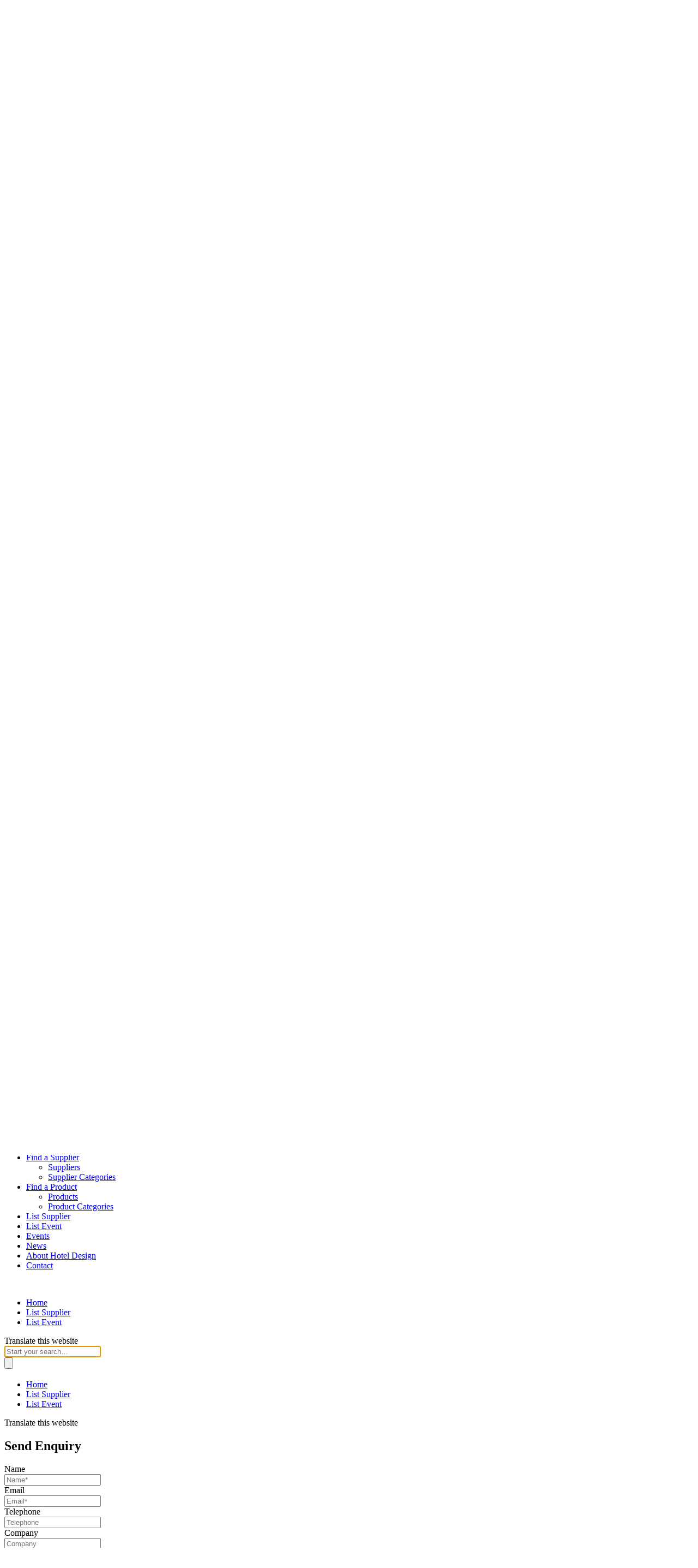

--- FILE ---
content_type: text/html; charset=UTF-8
request_url: https://hotel-design.co.uk/the-skincare-tool-on-everyones-holiday-wishlist/
body_size: 19069
content:
<!DOCTYPE html>
<html lang="en-GB">
<head>
<meta charset="UTF-8">
<meta name="viewport" content="width=device-width">
<meta http-equiv="X-UA-Compatible" content="IE=edge">
<title>The Skincare Tool on EVERYONE’S Holiday Wishlist! - Hotel Design</title>
<meta name='robots' content='index, follow, max-image-preview:large, max-snippet:-1, max-video-preview:-1' />
	<style>img:is([sizes="auto" i], [sizes^="auto," i]) { contain-intrinsic-size: 3000px 1500px }</style>
	
	<!-- This site is optimized with the Yoast SEO Premium plugin v26.6 (Yoast SEO v26.8) - https://yoast.com/product/yoast-seo-premium-wordpress/ -->
	<link rel="canonical" href="https://www.hotel-design.co.uk/the-skincare-tool-on-everyones-holiday-wishlist/" />
	<meta property="og:locale" content="en_GB" />
	<meta property="og:type" content="article" />
	<meta property="og:title" content="The Skincare Tool on EVERYONE’S Holiday Wishlist!" />
	<meta property="og:description" content="It&#8217;s no secret that UV rays have been linked to nearly 80 percent of skin aging and directly cause wrinkles, fine lines, and pigmentation issues. This is why we consistently hear our estheticians remind us ALWAYS to wear sunscreen to protect skin from the elements. In addition to using sunscreen, however, it&#8217;s also critical to [&hellip;]" />
	<meta property="og:url" content="https://www.hotel-design.co.uk/the-skincare-tool-on-everyones-holiday-wishlist/" />
	<meta property="og:site_name" content="Hotel Design" />
	<meta property="article:publisher" content="https://www.facebook.com/hotelsuppliersuk/" />
	<meta property="article:published_time" content="2023-09-18T10:57:39+00:00" />
	<meta property="og:image" content="https://www.hotel-design.co.uk/wp-content/uploads/2023/09/Mirabella-Beauty-Boost-and-Revive-Phototherapy-7-Color-LED-Facial-Mask-04.jpeg" />
	<meta property="og:image:width" content="1600" />
	<meta property="og:image:height" content="900" />
	<meta property="og:image:type" content="image/jpeg" />
	<meta name="author" content="Layne Coggins" />
	<meta name="twitter:card" content="summary_large_image" />
	<meta name="twitter:creator" content="@Hotel_Suppliers" />
	<meta name="twitter:site" content="@Hotel_Suppliers" />
	<meta name="twitter:label1" content="Written by" />
	<meta name="twitter:data1" content="Layne Coggins" />
	<meta name="twitter:label2" content="Estimated reading time" />
	<meta name="twitter:data2" content="1 minute" />
	<script type="application/ld+json" class="yoast-schema-graph">{"@context":"https://schema.org","@graph":[{"@type":"Article","@id":"https://www.hotel-design.co.uk/the-skincare-tool-on-everyones-holiday-wishlist/#article","isPartOf":{"@id":"https://www.hotel-design.co.uk/the-skincare-tool-on-everyones-holiday-wishlist/"},"author":{"name":"Layne Coggins","@id":"https://hotel-design.co.uk/#/schema/person/b42f4a36bfd1b39ea2a55fdde3b30025"},"headline":"The Skincare Tool on EVERYONE’S Holiday Wishlist!","datePublished":"2023-09-18T10:57:39+00:00","mainEntityOfPage":{"@id":"https://www.hotel-design.co.uk/the-skincare-tool-on-everyones-holiday-wishlist/"},"wordCount":289,"publisher":{"@id":"https://hotel-design.co.uk/#organization"},"image":{"@id":"https://www.hotel-design.co.uk/the-skincare-tool-on-everyones-holiday-wishlist/#primaryimage"},"thumbnailUrl":"https://hotel-design.co.uk/wp-content/uploads/2023/09/Mirabella-Beauty-Boost-and-Revive-Phototherapy-7-Color-LED-Facial-Mask-04.jpeg","articleSection":["Supplier News"],"inLanguage":"en-GB"},{"@type":"WebPage","@id":"https://www.hotel-design.co.uk/the-skincare-tool-on-everyones-holiday-wishlist/","url":"https://www.hotel-design.co.uk/the-skincare-tool-on-everyones-holiday-wishlist/","name":"The Skincare Tool on EVERYONE’S Holiday Wishlist! - Hotel Design","isPartOf":{"@id":"https://hotel-design.co.uk/#website"},"primaryImageOfPage":{"@id":"https://www.hotel-design.co.uk/the-skincare-tool-on-everyones-holiday-wishlist/#primaryimage"},"image":{"@id":"https://www.hotel-design.co.uk/the-skincare-tool-on-everyones-holiday-wishlist/#primaryimage"},"thumbnailUrl":"https://hotel-design.co.uk/wp-content/uploads/2023/09/Mirabella-Beauty-Boost-and-Revive-Phototherapy-7-Color-LED-Facial-Mask-04.jpeg","datePublished":"2023-09-18T10:57:39+00:00","breadcrumb":{"@id":"https://www.hotel-design.co.uk/the-skincare-tool-on-everyones-holiday-wishlist/#breadcrumb"},"inLanguage":"en-GB","potentialAction":[{"@type":"ReadAction","target":["https://www.hotel-design.co.uk/the-skincare-tool-on-everyones-holiday-wishlist/"]}]},{"@type":"ImageObject","inLanguage":"en-GB","@id":"https://www.hotel-design.co.uk/the-skincare-tool-on-everyones-holiday-wishlist/#primaryimage","url":"https://hotel-design.co.uk/wp-content/uploads/2023/09/Mirabella-Beauty-Boost-and-Revive-Phototherapy-7-Color-LED-Facial-Mask-04.jpeg","contentUrl":"https://hotel-design.co.uk/wp-content/uploads/2023/09/Mirabella-Beauty-Boost-and-Revive-Phototherapy-7-Color-LED-Facial-Mask-04.jpeg","width":1600,"height":900},{"@type":"BreadcrumbList","@id":"https://www.hotel-design.co.uk/the-skincare-tool-on-everyones-holiday-wishlist/#breadcrumb","itemListElement":[{"@type":"ListItem","position":1,"name":"Home","item":"https://hotel-design.co.uk/"},{"@type":"ListItem","position":2,"name":"News","item":"https://www.hotel-design.co.uk/news/"},{"@type":"ListItem","position":3,"name":"The Skincare Tool on EVERYONE’S Holiday Wishlist!"}]},{"@type":"WebSite","@id":"https://hotel-design.co.uk/#website","url":"https://hotel-design.co.uk/","name":"Hotel Design","description":"Hotel Supplies from Hotel Design","publisher":{"@id":"https://hotel-design.co.uk/#organization"},"potentialAction":[{"@type":"SearchAction","target":{"@type":"EntryPoint","urlTemplate":"https://hotel-design.co.uk/?s={search_term_string}"},"query-input":{"@type":"PropertyValueSpecification","valueRequired":true,"valueName":"search_term_string"}}],"inLanguage":"en-GB"},{"@type":"Organization","@id":"https://hotel-design.co.uk/#organization","name":"Hotel Design","url":"https://hotel-design.co.uk/","logo":{"@type":"ImageObject","inLanguage":"en-GB","@id":"https://hotel-design.co.uk/#/schema/logo/image/","url":"https://hotel-design.co.uk/wp-content/uploads/2025/08/Hotel-Design-Horizontal-MainColor-Blackout-1.svg","contentUrl":"https://hotel-design.co.uk/wp-content/uploads/2025/08/Hotel-Design-Horizontal-MainColor-Blackout-1.svg","width":1,"height":1,"caption":"Hotel Design"},"image":{"@id":"https://hotel-design.co.uk/#/schema/logo/image/"},"sameAs":["https://www.facebook.com/hotelsuppliersuk/","https://x.com/Hotel_Suppliers","https://www.instagram.com/hotel_suppliers/","https://www.linkedin.com/company/37016997/","https://www.pinterest.co.uk/hotelsuppliersuk/_created/","https://www.youtube.com/channel/UCisMqwk2ibkQ-JH7yS-HsYQ"]},{"@type":"Person","@id":"https://hotel-design.co.uk/#/schema/person/b42f4a36bfd1b39ea2a55fdde3b30025","name":"Layne Coggins","url":"https://hotel-design.co.uk/author/thelanocompany/"}]}</script>
	<!-- / Yoast SEO Premium plugin. -->


<link rel='dns-prefetch' href='//challenges.cloudflare.com' />
<link rel='stylesheet' id='wp-block-library-css' href='https://hotel-design.co.uk/wp-includes/css/dist/block-library/style.min.css?ver=6.8.3' type='text/css' media='all' />
<style id='classic-theme-styles-inline-css' type='text/css'>
/*! This file is auto-generated */
.wp-block-button__link{color:#fff;background-color:#32373c;border-radius:9999px;box-shadow:none;text-decoration:none;padding:calc(.667em + 2px) calc(1.333em + 2px);font-size:1.125em}.wp-block-file__button{background:#32373c;color:#fff;text-decoration:none}
</style>
<style id='global-styles-inline-css' type='text/css'>
:root{--wp--preset--aspect-ratio--square: 1;--wp--preset--aspect-ratio--4-3: 4/3;--wp--preset--aspect-ratio--3-4: 3/4;--wp--preset--aspect-ratio--3-2: 3/2;--wp--preset--aspect-ratio--2-3: 2/3;--wp--preset--aspect-ratio--16-9: 16/9;--wp--preset--aspect-ratio--9-16: 9/16;--wp--preset--color--black: #000000;--wp--preset--color--cyan-bluish-gray: #abb8c3;--wp--preset--color--white: #ffffff;--wp--preset--color--pale-pink: #f78da7;--wp--preset--color--vivid-red: #cf2e2e;--wp--preset--color--luminous-vivid-orange: #ff6900;--wp--preset--color--luminous-vivid-amber: #fcb900;--wp--preset--color--light-green-cyan: #7bdcb5;--wp--preset--color--vivid-green-cyan: #00d084;--wp--preset--color--pale-cyan-blue: #8ed1fc;--wp--preset--color--vivid-cyan-blue: #0693e3;--wp--preset--color--vivid-purple: #9b51e0;--wp--preset--gradient--vivid-cyan-blue-to-vivid-purple: linear-gradient(135deg,rgba(6,147,227,1) 0%,rgb(155,81,224) 100%);--wp--preset--gradient--light-green-cyan-to-vivid-green-cyan: linear-gradient(135deg,rgb(122,220,180) 0%,rgb(0,208,130) 100%);--wp--preset--gradient--luminous-vivid-amber-to-luminous-vivid-orange: linear-gradient(135deg,rgba(252,185,0,1) 0%,rgba(255,105,0,1) 100%);--wp--preset--gradient--luminous-vivid-orange-to-vivid-red: linear-gradient(135deg,rgba(255,105,0,1) 0%,rgb(207,46,46) 100%);--wp--preset--gradient--very-light-gray-to-cyan-bluish-gray: linear-gradient(135deg,rgb(238,238,238) 0%,rgb(169,184,195) 100%);--wp--preset--gradient--cool-to-warm-spectrum: linear-gradient(135deg,rgb(74,234,220) 0%,rgb(151,120,209) 20%,rgb(207,42,186) 40%,rgb(238,44,130) 60%,rgb(251,105,98) 80%,rgb(254,248,76) 100%);--wp--preset--gradient--blush-light-purple: linear-gradient(135deg,rgb(255,206,236) 0%,rgb(152,150,240) 100%);--wp--preset--gradient--blush-bordeaux: linear-gradient(135deg,rgb(254,205,165) 0%,rgb(254,45,45) 50%,rgb(107,0,62) 100%);--wp--preset--gradient--luminous-dusk: linear-gradient(135deg,rgb(255,203,112) 0%,rgb(199,81,192) 50%,rgb(65,88,208) 100%);--wp--preset--gradient--pale-ocean: linear-gradient(135deg,rgb(255,245,203) 0%,rgb(182,227,212) 50%,rgb(51,167,181) 100%);--wp--preset--gradient--electric-grass: linear-gradient(135deg,rgb(202,248,128) 0%,rgb(113,206,126) 100%);--wp--preset--gradient--midnight: linear-gradient(135deg,rgb(2,3,129) 0%,rgb(40,116,252) 100%);--wp--preset--font-size--small: 13px;--wp--preset--font-size--medium: 20px;--wp--preset--font-size--large: 36px;--wp--preset--font-size--x-large: 42px;--wp--preset--spacing--20: 0.44rem;--wp--preset--spacing--30: 0.67rem;--wp--preset--spacing--40: 1rem;--wp--preset--spacing--50: 1.5rem;--wp--preset--spacing--60: 2.25rem;--wp--preset--spacing--70: 3.38rem;--wp--preset--spacing--80: 5.06rem;--wp--preset--shadow--natural: 6px 6px 9px rgba(0, 0, 0, 0.2);--wp--preset--shadow--deep: 12px 12px 50px rgba(0, 0, 0, 0.4);--wp--preset--shadow--sharp: 6px 6px 0px rgba(0, 0, 0, 0.2);--wp--preset--shadow--outlined: 6px 6px 0px -3px rgba(255, 255, 255, 1), 6px 6px rgba(0, 0, 0, 1);--wp--preset--shadow--crisp: 6px 6px 0px rgba(0, 0, 0, 1);}:where(.is-layout-flex){gap: 0.5em;}:where(.is-layout-grid){gap: 0.5em;}body .is-layout-flex{display: flex;}.is-layout-flex{flex-wrap: wrap;align-items: center;}.is-layout-flex > :is(*, div){margin: 0;}body .is-layout-grid{display: grid;}.is-layout-grid > :is(*, div){margin: 0;}:where(.wp-block-columns.is-layout-flex){gap: 2em;}:where(.wp-block-columns.is-layout-grid){gap: 2em;}:where(.wp-block-post-template.is-layout-flex){gap: 1.25em;}:where(.wp-block-post-template.is-layout-grid){gap: 1.25em;}.has-black-color{color: var(--wp--preset--color--black) !important;}.has-cyan-bluish-gray-color{color: var(--wp--preset--color--cyan-bluish-gray) !important;}.has-white-color{color: var(--wp--preset--color--white) !important;}.has-pale-pink-color{color: var(--wp--preset--color--pale-pink) !important;}.has-vivid-red-color{color: var(--wp--preset--color--vivid-red) !important;}.has-luminous-vivid-orange-color{color: var(--wp--preset--color--luminous-vivid-orange) !important;}.has-luminous-vivid-amber-color{color: var(--wp--preset--color--luminous-vivid-amber) !important;}.has-light-green-cyan-color{color: var(--wp--preset--color--light-green-cyan) !important;}.has-vivid-green-cyan-color{color: var(--wp--preset--color--vivid-green-cyan) !important;}.has-pale-cyan-blue-color{color: var(--wp--preset--color--pale-cyan-blue) !important;}.has-vivid-cyan-blue-color{color: var(--wp--preset--color--vivid-cyan-blue) !important;}.has-vivid-purple-color{color: var(--wp--preset--color--vivid-purple) !important;}.has-black-background-color{background-color: var(--wp--preset--color--black) !important;}.has-cyan-bluish-gray-background-color{background-color: var(--wp--preset--color--cyan-bluish-gray) !important;}.has-white-background-color{background-color: var(--wp--preset--color--white) !important;}.has-pale-pink-background-color{background-color: var(--wp--preset--color--pale-pink) !important;}.has-vivid-red-background-color{background-color: var(--wp--preset--color--vivid-red) !important;}.has-luminous-vivid-orange-background-color{background-color: var(--wp--preset--color--luminous-vivid-orange) !important;}.has-luminous-vivid-amber-background-color{background-color: var(--wp--preset--color--luminous-vivid-amber) !important;}.has-light-green-cyan-background-color{background-color: var(--wp--preset--color--light-green-cyan) !important;}.has-vivid-green-cyan-background-color{background-color: var(--wp--preset--color--vivid-green-cyan) !important;}.has-pale-cyan-blue-background-color{background-color: var(--wp--preset--color--pale-cyan-blue) !important;}.has-vivid-cyan-blue-background-color{background-color: var(--wp--preset--color--vivid-cyan-blue) !important;}.has-vivid-purple-background-color{background-color: var(--wp--preset--color--vivid-purple) !important;}.has-black-border-color{border-color: var(--wp--preset--color--black) !important;}.has-cyan-bluish-gray-border-color{border-color: var(--wp--preset--color--cyan-bluish-gray) !important;}.has-white-border-color{border-color: var(--wp--preset--color--white) !important;}.has-pale-pink-border-color{border-color: var(--wp--preset--color--pale-pink) !important;}.has-vivid-red-border-color{border-color: var(--wp--preset--color--vivid-red) !important;}.has-luminous-vivid-orange-border-color{border-color: var(--wp--preset--color--luminous-vivid-orange) !important;}.has-luminous-vivid-amber-border-color{border-color: var(--wp--preset--color--luminous-vivid-amber) !important;}.has-light-green-cyan-border-color{border-color: var(--wp--preset--color--light-green-cyan) !important;}.has-vivid-green-cyan-border-color{border-color: var(--wp--preset--color--vivid-green-cyan) !important;}.has-pale-cyan-blue-border-color{border-color: var(--wp--preset--color--pale-cyan-blue) !important;}.has-vivid-cyan-blue-border-color{border-color: var(--wp--preset--color--vivid-cyan-blue) !important;}.has-vivid-purple-border-color{border-color: var(--wp--preset--color--vivid-purple) !important;}.has-vivid-cyan-blue-to-vivid-purple-gradient-background{background: var(--wp--preset--gradient--vivid-cyan-blue-to-vivid-purple) !important;}.has-light-green-cyan-to-vivid-green-cyan-gradient-background{background: var(--wp--preset--gradient--light-green-cyan-to-vivid-green-cyan) !important;}.has-luminous-vivid-amber-to-luminous-vivid-orange-gradient-background{background: var(--wp--preset--gradient--luminous-vivid-amber-to-luminous-vivid-orange) !important;}.has-luminous-vivid-orange-to-vivid-red-gradient-background{background: var(--wp--preset--gradient--luminous-vivid-orange-to-vivid-red) !important;}.has-very-light-gray-to-cyan-bluish-gray-gradient-background{background: var(--wp--preset--gradient--very-light-gray-to-cyan-bluish-gray) !important;}.has-cool-to-warm-spectrum-gradient-background{background: var(--wp--preset--gradient--cool-to-warm-spectrum) !important;}.has-blush-light-purple-gradient-background{background: var(--wp--preset--gradient--blush-light-purple) !important;}.has-blush-bordeaux-gradient-background{background: var(--wp--preset--gradient--blush-bordeaux) !important;}.has-luminous-dusk-gradient-background{background: var(--wp--preset--gradient--luminous-dusk) !important;}.has-pale-ocean-gradient-background{background: var(--wp--preset--gradient--pale-ocean) !important;}.has-electric-grass-gradient-background{background: var(--wp--preset--gradient--electric-grass) !important;}.has-midnight-gradient-background{background: var(--wp--preset--gradient--midnight) !important;}.has-small-font-size{font-size: var(--wp--preset--font-size--small) !important;}.has-medium-font-size{font-size: var(--wp--preset--font-size--medium) !important;}.has-large-font-size{font-size: var(--wp--preset--font-size--large) !important;}.has-x-large-font-size{font-size: var(--wp--preset--font-size--x-large) !important;}
:where(.wp-block-post-template.is-layout-flex){gap: 1.25em;}:where(.wp-block-post-template.is-layout-grid){gap: 1.25em;}
:where(.wp-block-columns.is-layout-flex){gap: 2em;}:where(.wp-block-columns.is-layout-grid){gap: 2em;}
:root :where(.wp-block-pullquote){font-size: 1.5em;line-height: 1.6;}
</style>
<link rel='stylesheet' id='contact-form-7-css' href='https://hotel-design.co.uk/wp-content/plugins/contact-form-7/includes/css/styles.css?ver=6.1.4' type='text/css' media='all' />
<link rel='stylesheet' id='iw_main_css-css' href='https://hotel-design.co.uk/wp-content/themes/iwdtheme2/css/main.css?ver=2.4.2-1.2.3' type='text/css' media='all' />
<link rel='stylesheet' id='iw_child_main_css-css' href='https://hotel-design.co.uk/wp-content/themes/iwdtheme2-child/css/main.css?ver=2.4.2-1.2.3' type='text/css' media='all' />
<script type="text/javascript" src="https://hotel-design.co.uk/wp-includes/js/jquery/jquery.min.js?ver=3.7.1" id="jquery-core-js"></script>
<script type="text/javascript" src="https://hotel-design.co.uk/wp-includes/js/jquery/jquery-migrate.min.js?ver=3.4.1" id="jquery-migrate-js"></script>
<link rel="https://api.w.org/" href="https://hotel-design.co.uk/wp-json/" /><link rel="alternate" title="JSON" type="application/json" href="https://hotel-design.co.uk/wp-json/wp/v2/posts/112869" /><link rel="EditURI" type="application/rsd+xml" title="RSD" href="https://hotel-design.co.uk/xmlrpc.php?rsd" />
<meta name="generator" content="WordPress 6.8.3" />
<link rel='shortlink' href='https://hotel-design.co.uk/?p=112869' />
<link rel="alternate" title="oEmbed (JSON)" type="application/json+oembed" href="https://hotel-design.co.uk/wp-json/oembed/1.0/embed?url=https%3A%2F%2Fhotel-design.co.uk%2Fthe-skincare-tool-on-everyones-holiday-wishlist%2F" />
<link rel="alternate" title="oEmbed (XML)" type="text/xml+oembed" href="https://hotel-design.co.uk/wp-json/oembed/1.0/embed?url=https%3A%2F%2Fhotel-design.co.uk%2Fthe-skincare-tool-on-everyones-holiday-wishlist%2F&#038;format=xml" />

		<!-- GA Google Analytics @ https://m0n.co/ga -->
		<script async src="https://www.googletagmanager.com/gtag/js?id=G-WPGM4G4BR4"></script>
		<script>
			window.dataLayer = window.dataLayer || [];
			function gtag(){dataLayer.push(arguments);}
			gtag('js', new Date());
			gtag('config', 'G-WPGM4G4BR4');
		</script>

	<style>
@import url("https://use.typekit.net/zqq6jbk.css");
</style>
<script>if(!window.iw)window.iw={};window.iw.SCROLL_THRESHOLD=90;</script><link rel="icon" href="https://hotel-design.co.uk/wp-content/uploads/2025/09/cropped-Favicon@2x-32x32.png" sizes="32x32" />
<link rel="icon" href="https://hotel-design.co.uk/wp-content/uploads/2025/09/cropped-Favicon@2x-192x192.png" sizes="192x192" />
<link rel="apple-touch-icon" href="https://hotel-design.co.uk/wp-content/uploads/2025/09/cropped-Favicon@2x-180x180.png" />
<meta name="msapplication-TileImage" content="https://hotel-design.co.uk/wp-content/uploads/2025/09/cropped-Favicon@2x-270x270.png" />
		<style type="text/css" id="wp-custom-css">
			.popup-main-menu .popup-main .main-menu-popup-content .menu-desktop-header-container{
    display: flex;
    flex-wrap: nowrap;
    align-items: center;
    justify-content: center;
}
@media screen and (max-width: 767px){
	.popup-main-menu .popup-main .main-menu-popup-content .menu-desktop-header-container{
    flex-direction: column;
}
}
.watermark{
	opacity:0.05;
	max-width: 80%;
  max-height: 80%;
}
.popup .main-menu-logo {
    position: absolute;
    left: 10px;
    top: 10px;
    text-decoration: none;
    display: block;
    z-index: 90;
}
.popup .main-menu-logo img {
    width: 50px;
}
.banner-above-headings .heading_image {
    max-width: 445px;
	width:100%;
}
.banner-content .banner-below-headings .text-input-wrap {
   max-width: 380px !important;
}
@media screen and (max-width:1120px){
.banner-above-headings .heading_image {
    max-width: 390px;
}
	.banner-content .banner-below-headings .text-input-wrap {
    	max-width: 340px!important;
	}

}

.main-header .main-header-rows .main-header-row a.logo-link {
    width: 100%;
    max-width: 160px;
	display: block;
}
.main-footer .main-footer-row .main-footer-col .footer-logo-link img{
	width: 200px;
}		</style>
		<script src="https://www.google.com/recaptcha/api.js" defer></script>
<meta name="google-site-verification" content="zyGkoApKw327MuN1gu4LzjRU0W-WPwySSM7UKVB0JXE" />
<style>
.popup-input-mail-signup {
  display:none!important;
}
body > img[style]:first-child {
  position: absolute;
  left: -9999px;
  top: -9999px;
  z-index: -9999;
  width: 1px;
  height: 1px;
}
</style>

<!-- Hotjar Tracking Code for my site -->
<script>
    (function(h,o,t,j,a,r){
        h.hj=h.hj||function(){(h.hj.q=h.hj.q||[]).push(arguments)};
        h._hjSettings={hjid:3334750,hjsv:6};
        a=o.getElementsByTagName('head')[0];
        r=o.createElement('script');r.async=1;
        r.src=t+h._hjSettings.hjid+j+h._hjSettings.hjsv;
        a.appendChild(r);
    })(window,document,'https://static.hotjar.com/c/hotjar-','.js?sv=');
</script></head>
<body class="wp-singular post-template-default single single-post postid-112869 single-format-standard wp-theme-iwdtheme2 wp-child-theme-iwdtheme2-child post-the-skincare-tool-on-everyones-holiday-wishlist no-header-spacer">
<script>document.body.className+=" js "+(("ontouchstart" in window)?"touch":"notouch")</script>
<span id="lg-detect"></span><span id="md-detect"></span><span id="hd-lg-detect"></span>
	<script>
	(function($){
		if($("body.hs-check-posttype").length>0){
			var hp;var h=window.location.hash;
			if(h==="#products")hp="product";else if(h==="#suppliers")hp="supplier";
			if(hp){document.body.className+=" hsmode-"+hp;return;}
		}
		var getCookie=function(name){
			var nameEq=name+"=";var ca=$.map(window.document.cookie.split(";"),function(c){return $.trim(c);});var cookieString;
			for(var i=0;i<ca.length;++i){if(ca[i].indexOf(nameEq)===0){cookieString = ca[i];break;}}
			return cookieString?cookieString.substring(nameEq.length):undefined;
		};
		var p=getCookie("hsposttype")||"supplier";
		document.body.className+=" hsmode-"+p;
	})(jQuery);
	</script>
	<div id="global-wrapper">
		<header class="main-header rows-1 sticky-header-lg-only" id="main-header">
	<div class="main-header-rows">
					<div class="main-header-row row-1 cells-2">
				<div>
											<div class="main-header-col col-1">
							<div><a href="https://hotel-design.co.uk" class="logo-link">
	<img alt="Hotel Design" src="https://hotel-design.co.uk/wp-content/uploads/2025/08/Hotel-Design-Horizontal-Whiteout-1.svg" />
</a>
<nav class="main-header-menu header-lg-only">
	<div>
				<div class="menu-desktop-header-container"><ul id="menu-desktop-header" class="menu"><li id="menu-item-19533" class="menu-item menu-item-type-custom menu-item-object-custom menu-item-has-children menu-item-19533"><a href="#">Find a Supplier</a>
<ul class="sub-menu">
	<li id="menu-item-265" class="menu-item menu-item-type-post_type menu-item-object-page menu-item-265"><a href="https://hotel-design.co.uk/suppliers/">All Suppliers</a></li>
	<li id="menu-item-19197" class="menu-item menu-item-type-custom menu-item-object-custom menu-item-19197"><a href="/hotel-suppliers-categories/#suppliers">Supplier Categories</a></li>
</ul>
</li>
<li id="menu-item-19534" class="menu-item menu-item-type-custom menu-item-object-custom menu-item-has-children menu-item-19534"><a href="#">Find a Product</a>
<ul class="sub-menu">
	<li id="menu-item-264" class="menu-item menu-item-type-post_type menu-item-object-page menu-item-264"><a href="https://hotel-design.co.uk/products/">All Products</a></li>
	<li id="menu-item-19198" class="menu-item menu-item-type-custom menu-item-object-custom menu-item-19198"><a href="/hotel-suppliers-categories/#products">Product Categories</a></li>
</ul>
</li>
</ul></div>			</div>
</nav>
</div>
						</div>
											<div class="main-header-col col-2">
							<div><div class="hamburger header-sm-only" data-popup-btn="main-menu">
	<div><span></span><span></span><span></span></div>
</div>
</div>
						</div>
									</div>
			</div>
			</div>
</header>
		<div id="body-wrapper">
		<main>
		<header class="hs-special-banner hs-post-single-banner has-image has-internal-footer">
	<div class="main">
		<img alt="" src="https://hotel-design.co.uk/wp-content/uploads/2023/09/Mirabella-Beauty-Boost-and-Revive-Phototherapy-7-Color-LED-Facial-Mask-04.jpeg" srcset="https://hotel-design.co.uk/wp-content/uploads/2023/09/Mirabella-Beauty-Boost-and-Revive-Phototherapy-7-Color-LED-Facial-Mask-04-300x169.jpeg 300w, https://hotel-design.co.uk/wp-content/uploads/2023/09/Mirabella-Beauty-Boost-and-Revive-Phototherapy-7-Color-LED-Facial-Mask-04-1024x576.jpeg 1024w, https://hotel-design.co.uk/wp-content/uploads/2023/09/Mirabella-Beauty-Boost-and-Revive-Phototherapy-7-Color-LED-Facial-Mask-04-768x432.jpeg 768w, https://hotel-design.co.uk/wp-content/uploads/2023/09/Mirabella-Beauty-Boost-and-Revive-Phototherapy-7-Color-LED-Facial-Mask-04-1536x864.jpeg 1536w, https://hotel-design.co.uk/wp-content/uploads/2023/09/Mirabella-Beauty-Boost-and-Revive-Phototherapy-7-Color-LED-Facial-Mask-04.jpeg 1600w" width="1600" height="900" />		<div class="main-inner">
			<div class="title">
				<h1>The Skincare Tool on EVERYONE’S Holiday Wishlist!</h1>
			</div>
							<div class="footers">
					<div class="footer has-image has-link supplier force-show">
	<div class="image">
		<a href="https://hotel-design.co.uk/supplier/natural-hotel-skincare-mirabella-beauty-hotel-suppliers/">			<img alt="Natural Hotel Skincare" src="https://hotel-design.co.uk/wp-content/uploads/2023/01/Mirabella Square Logo.jpeg" srcset="https://hotel-design.co.uk/wp-content/uploads/2023/01/Mirabella%20Square%20Logo-300x300.jpeg 300w, https://hotel-design.co.uk/wp-content/uploads/2023/01/Mirabella%20Square%20Logo-150x150.jpeg 150w, https://hotel-design.co.uk/wp-content/uploads/2023/01/Mirabella%20Square%20Logo-768x768.jpeg 768w, https://hotel-design.co.uk/wp-content/uploads/2023/01/Mirabella%20Square%20Logo.jpeg 800w" class="logo-image supplier-logo-image" width="800" height="800" />		</a>	</div>
			<div class="text">
			<div class="text-top">
				<h2>
											<a href="https://hotel-design.co.uk/supplier/natural-hotel-skincare-mirabella-beauty-hotel-suppliers/">Featured Supplier: Mirabella Beauty &#8211; Natural Hotel Skincare / Professional Hotel Cosmetics / Hotel Makeup Products</a>
									</h2>
			</div>
							<div class="text-bottom">
					<a href="https://hotel-design.co.uk/supplier/natural-hotel-skincare-mirabella-beauty-hotel-suppliers/" class="arrow-link"><span>View Supplier</span></a>
				</div>
					</div>
	</div>
									</div>
					</div>
	</div>
	</header>
			<div class="post-content">
		<div class="post-single-date"><span>18/09/2023</span></div>	<div>
				<p>It&#8217;s no secret that UV rays have been linked to nearly 80 percent of skin aging and directly cause wrinkles, fine lines, and pigmentation issues. This is why we consistently hear our estheticians remind us ALWAYS to wear sunscreen to protect skin from the elements. In addition to using sunscreen, however, it&#8217;s also critical to utilize skincare products and tools that help to support skin again sun damage.</p>
<h4>Mirabella is excited to announce the restocking of its best-selling Phototherapy 7-Color LED Facial Mask now with Near Infrared technology to help combat skin aging and discoloration this summer!</h4>
<p>An easy and safe solution for beautiful skin, at home, or in the spa with utmost convenience.  Medical-grade LED <span class="markn5f5b8dt5" data-ogsb="" data-ogsc="" data-ogab="" data-ogac="" data-markjs="true">mask</span> with 7 light treatment choices: red, blue, green, yellow, cyan, purple, and orange.  Pamper skin without the downtime associated with standard treatments!  This ultra-comfortable, lightweight <span class="markn5f5b8dt5" data-ogsb="" data-ogsc="" data-ogab="" data-ogac="" data-markjs="true">mask</span> is wireless, rechargeable, and features protective silicone goggles for on-the-go wear.  Treat skin for 10 minutes daily and achieve clearer, more radiant skin in as little as 4 weeks.</p>
<h4>This incredibly convenient facial mask does it all:</h4>
<h4>• Promotes Collagen &amp; visibly improves the appearance of fine lines &amp; wrinkles</h4>
<h4>• Visibly brightens skin &amp; helps combat uneven skintone</h4>
<h4>• Reduces inflammation and prevents breakouts &amp; blemishes</h4>
<h4>• Lightweight, wireless, and rechargeable</h4>
<p>With led light treatments targeting various skin concerns, this mask is the perfect addition to summer skincare!</p>
<div>LED Light Options:</div>
<div>Red light increases blood flow and promotes Collagen.</div>
<div>Blue light combats acne and visibly tightens skin.</div>
<div>Yellow light smooths skin and reduces redness.</div>
<div>Green Light calms skin and reduces inflammation.</div>
<div>Cyan light gently treats acne and brightens skin.</div>
<div>Orange Light evens skin tone and reduces wrinkles.</div>
<div>Purple light improves skin vitality and lymph metabolism.</div>			</div>
	<div class="featured-image-wrap">
	<div>
		<img alt="" class="featured-image" src="https://hotel-design.co.uk/wp-content/uploads/2023/09/Mirabella-Beauty-Boost-and-Revive-Phototherapy-7-Color-LED-Facial-Mask-04.jpeg" />
			</div>
</div>
<section class="hs-button-wrap">
	<div>
					<a class="button" href="https://hotel-design.co.uk/supplier/natural-hotel-skincare-mirabella-beauty-hotel-suppliers/">View Supplier</a>
					<a class="button enquiry-button" href="#enquiry" data-supplier-enquiry-popup-btn="81127">Contact Supplier</a>
			</div>
</section>
	</div>
	</main>
</div><section class="hs-nav-and-contact">
	<div>
		<div class="menu-and-details">
			<div class="menu-wrap">
				<div><div class="menu-secondary-menu-container"><ul id="menu-secondary-menu" class="menu"><li id="menu-item-30320" class="menu-item menu-item-type-custom menu-item-object-custom menu-item-30320"><a href="https://calendly.com/ncamden">Book A Demo</a></li>
<li id="menu-item-19810" class="menu-item menu-item-type-custom menu-item-object-custom menu-item-19810"><a href="#add-company">Add Your Company</a></li>
<li id="menu-item-19811" class="menu-item menu-item-type-custom menu-item-object-custom menu-item-19811"><a href="#add-event">Add Your Event</a></li>
<li id="menu-item-26615" class="menu-item menu-item-type-post_type menu-item-object-page menu-item-26615"><a href="https://hotel-design.co.uk/privacy/">Privacy &#038; Cookies</a></li>
<li id="menu-item-26621" class="menu-item menu-item-type-post_type menu-item-object-page menu-item-26621"><a href="https://hotel-design.co.uk/terms-conditions/">Terms &#038; Conditions</a></li>
<li id="menu-item-17955" class="menu-item menu-item-type-post_type menu-item-object-page menu-item-17955"><a href="https://hotel-design.co.uk/contact/">Contact</a></li>
<li id="menu-item-27479" class="menu-item menu-item-type-custom menu-item-object-custom menu-item-27479"><a href="/supplier-login">Supplier Login</a></li>
<li id="menu-item-17957" class="menu-item menu-item-type-post_type menu-item-object-page menu-item-17957"><a href="https://hotel-design.co.uk/site-map/">Site Map</a></li>
</ul></div></div>
			</div>
			<div class="details-wrap">
				<div>Unit 4, Clinton Mews,<br />
Clinton Terrace,<br />
Budleigh Salterton,<br />
DEVON<br />
EX9 6BJ</div>
			</div>
		</div>
		<div class="cf-wrap">
			<div class="contact-form" style="background-image: url('https://hotel-design.co.uk/wp-content/uploads/2020/10/AdobeStock_46075517_dark.jpg'); ">
	<div>
						<div class="form-wrap">
<div class="wpcf7 no-js" id="wpcf7-f10-o1" lang="en-GB" dir="ltr" data-wpcf7-id="10">
<div class="screen-reader-response"><p role="status" aria-live="polite" aria-atomic="true"></p> <ul></ul></div>
<form action="/the-skincare-tool-on-everyones-holiday-wishlist/#wpcf7-f10-o1" method="post" class="wpcf7-form init" aria-label="Contact form" novalidate="novalidate" data-status="init">
<fieldset class="hidden-fields-container"><input type="hidden" name="_wpcf7" value="10" /><input type="hidden" name="_wpcf7_version" value="6.1.4" /><input type="hidden" name="_wpcf7_locale" value="en_GB" /><input type="hidden" name="_wpcf7_unit_tag" value="wpcf7-f10-o1" /><input type="hidden" name="_wpcf7_container_post" value="0" /><input type="hidden" name="_wpcf7_posted_data_hash" value="" />
</fieldset>
<div class="wpcf7-turnstile cf-turnstile" data-sitekey="0x4AAAAAAB1sLXPaN8h0pwhf" data-response-field-name="_wpcf7_turnstile_response"></div>

<h2>Contact Hotel Design
</h2>
<div class="cf-inputs">
	<div class="cf-input-group">
		<div class="cf-input-section">
			<div>
				<p><label class="cf-input-label has-placeholder required">Name<span class="astx">*</span></label>
				</p>
			</div>
			<div>
				<p><span class="wpcf7-form-control-wrap" data-name="full_name"><input size="40" maxlength="400" class="wpcf7-form-control wpcf7-text wpcf7-validates-as-required" aria-required="true" aria-invalid="false" placeholder="Name*" value="" type="text" name="full_name" /></span>
				</p>
			</div>
		</div>
		<div class="cf-input-section">
			<div>
				<p><label class="cf-input-label has-placeholder">Phone</label>
				</p>
			</div>
			<div>
				<p><span class="wpcf7-form-control-wrap" data-name="phone"><input size="40" maxlength="400" class="wpcf7-form-control wpcf7-text" aria-invalid="false" placeholder="Phone" value="" type="text" name="phone" /></span>
				</p>
			</div>
		</div>
	</div>
	<div class="cf-input-group">
		<div class="cf-input-section">
			<div>
				<p><label class="cf-input-label has-placeholder required">Email<span class="astx">*</span></label>
				</p>
			</div>
			<div>
				<p><span class="wpcf7-form-control-wrap" data-name="email"><input size="40" maxlength="400" class="wpcf7-form-control wpcf7-email wpcf7-validates-as-required wpcf7-text wpcf7-validates-as-email" aria-required="true" aria-invalid="false" placeholder="Email*" value="" type="email" name="email" /></span>
				</p>
			</div>
		</div>
		<div class="cf-input-section">
			<div>
				<p><label class="cf-input-label has-placeholder required">Message<span class="astx">*</span></label>
				</p>
			</div>
			<div>
				<p><span class="wpcf7-form-control-wrap" data-name="message"><textarea cols="40" rows="10" maxlength="2000" class="wpcf7-form-control wpcf7-textarea wpcf7-validates-as-required" aria-required="true" aria-invalid="false" placeholder="Message*" name="message"></textarea></span>
				</p>
			</div>
		</div>
	</div>
	<div class="cf-input-section cf-opt-in">
		<div>
			<p><span class="wpcf7-form-control-wrap" data-name="opt-in"><span class="wpcf7-form-control wpcf7-checkbox"><span class="wpcf7-list-item first last"><input type="checkbox" name="opt-in[]" value="Sign me up to your mailing list! I accept your privacy policy" /><span class="wpcf7-list-item-label">Sign me up to your mailing list! I accept your privacy policy</span></span></span></span>
			</p>
		</div>
	</div>
	<div class="cf-input-section cf-submit-container">
		<div>
			<p><div class="cf7-cf-turnstile" style="margin-top: 0px; margin-bottom: -15px;"> <div id="cf-turnstile-cf7-2304423324" class="cf-turnstile" data-sitekey="0x4AAAAAAB1sLXPaN8h0pwhf" data-theme="light" data-language="auto" data-size="normal" data-retry="auto" data-retry-interval="1000" data-action="contact-form-7" data-appearance="always"></div> <script>document.addEventListener("DOMContentLoaded", function() { setTimeout(function(){ var e=document.getElementById("cf-turnstile-cf7-2304423324"); e&&!e.innerHTML.trim()&&(turnstile.remove("#cf-turnstile-cf7-2304423324"), turnstile.render("#cf-turnstile-cf7-2304423324", {sitekey:"0x4AAAAAAB1sLXPaN8h0pwhf"})); }, 0); });</script> <br class="cf-turnstile-br cf-turnstile-br-cf7-2304423324"> <script>document.addEventListener("DOMContentLoaded",function(){document.querySelectorAll('.wpcf7-form').forEach(function(e){e.addEventListener('submit',function(){if(document.getElementById('cf-turnstile-cf7-2304423324')){setTimeout(function(){turnstile.reset('#cf-turnstile-cf7-2304423324');},1000)}})})});</script> </div><br/><input class="wpcf7-form-control wpcf7-submit has-spinner" type="submit" value="Send" />
			</p>
		</div>
	</div>
</div><div class="wpcf7-response-output" aria-hidden="true"></div>
</form>
</div>
</div>
			</div>
</div>
		</div>
	</div>
</section>
<footer class="main-footer rows-1" id="main-footer">
		<div class="main-footer-rows">
					<div class="main-footer-row row-1 cells-3">
				<div>
											<div class="main-footer-col col-1">
							<div><a href="https://hotel-design.co.uk" class="logo-link footer-logo-link">
	<img alt="Hotel Design" src="https://hotel-design.co.uk/wp-content/uploads/2025/08/Hotel-Design-Horizontal-MainColor-Blackout-1.svg" />
</a>

</div>
						</div>
											<div class="main-footer-col col-2">
							<div><aside class="social-links">
	<ul><li class="social-link social-link-facebook">
		<a href="https://www.facebook.com/hoteldesignuk/" target="_blank" rel="noopener"></a>
	</li><li class="social-link social-link-instagram">
		<a href="https://www.instagram.com/hoteldesignuk/" target="_blank" rel="noopener"></a>
	</li><li class="social-link social-link-linkedin">
		<a href="https://www.linkedin.com/company/37016997/" target="_blank" rel="noopener"></a>
	</li></ul>
</aside>

</div>
						</div>
											<div class="main-footer-col col-3">
							<div><p>Copyright 2025 Hotel Design</p>
</div>
						</div>
									</div>
			</div>
			</div>
	</footer>
</div><script>if(!window.iw)window.iw={};window.iw.solrSuggestEnabled=false;</script><script type="speculationrules">
{"prefetch":[{"source":"document","where":{"and":[{"href_matches":"\/*"},{"not":{"href_matches":["\/wp-*.php","\/wp-admin\/*","\/wp-content\/uploads\/*","\/wp-content\/*","\/wp-content\/plugins\/*","\/wp-content\/themes\/iwdtheme2-child\/*","\/wp-content\/themes\/iwdtheme2\/*","\/*\\?(.+)"]}},{"not":{"selector_matches":"a[rel~=\"nofollow\"]"}},{"not":{"selector_matches":".no-prefetch, .no-prefetch a"}}]},"eagerness":"conservative"}]}
</script>

<!--Start of Tawk.to Script (0.9.3)-->
<script id="tawk-script" type="text/javascript">
var Tawk_API = Tawk_API || {};
var Tawk_LoadStart=new Date();
(function(){
	var s1 = document.createElement( 'script' ),s0=document.getElementsByTagName( 'script' )[0];
	s1.async = true;
	s1.src = 'https://embed.tawk.to/60dc811265b7290ac638b8a1/1f9elgc41';
	s1.charset = 'UTF-8';
	s1.setAttribute( 'crossorigin','*' );
	s0.parentNode.insertBefore( s1, s0 );
})();
</script>
<!--End of Tawk.to Script (0.9.3)-->

<nav class="hs-side-nav main-side-nav">
	<div>
		<div class="side-nav-hamburger">
			<div class="hamburger" data-popup-btn="main-menu">
	<div><span></span><span></span><span></span></div>
</div>
		</div>
		<div class="side-nav-menu">
							<div>
					<ul>
													<li>
								<a href="https://hotel-design.co.uk/">Home</a>
							</li>
													<li>
								<a href="#add-company">List Supplier</a>
							</li>
													<li>
								<a href="#add-event">List Event</a>
							</li>
											</ul>
				</div>
					</div>
		<div class="side-nav-search">
			<span class="search-popup-button" data-popup-btn="search"></span>		</div>
	</div>
</nav>
<div class="popup popup-main-menu has-close-icon" data-popup="main-menu">
		<a class="main-menu-logo" href="/"><img alt="" src="https://hotel-design.co.uk/wp-content/uploads/2025/08/Hotel-Design-Icon-MainColor-Blackout_1.svg" /></a>	
	<div class="popup-main">
						<div class="popup-content">
			<div class="main-menu-popup-content no-image">
	<div>
						<div class="menu-main-menu-container"><ul id="menu-main-menu" class="menu"><li id="menu-item-26637" class="menu-item menu-item-type-custom menu-item-object-custom menu-item-has-children menu-item-26637"><a href="#">Find a Supplier</a>
<ul class="sub-menu">
	<li id="menu-item-26640" class="menu-item menu-item-type-post_type menu-item-object-page menu-item-26640"><a href="https://hotel-design.co.uk/suppliers/">Suppliers</a></li>
	<li id="menu-item-19196" class="menu-item menu-item-type-custom menu-item-object-custom menu-item-19196"><a href="/hotel-suppliers-categories/#suppliers">Supplier Categories</a></li>
</ul>
</li>
<li id="menu-item-26639" class="menu-item menu-item-type-custom menu-item-object-custom menu-item-has-children menu-item-26639"><a href="#">Find a Product</a>
<ul class="sub-menu">
	<li id="menu-item-269" class="menu-item menu-item-type-post_type menu-item-object-page menu-item-269"><a href="https://hotel-design.co.uk/products/">Products</a></li>
	<li id="menu-item-19195" class="menu-item menu-item-type-custom menu-item-object-custom menu-item-19195"><a href="/hotel-suppliers-categories/#products">Product Categories</a></li>
</ul>
</li>
<li id="menu-item-19812" class="menu-item menu-item-type-custom menu-item-object-custom menu-item-19812"><a href="#add-company">List Supplier</a></li>
<li id="menu-item-19813" class="menu-item menu-item-type-custom menu-item-object-custom menu-item-19813"><a href="#add-event">List Event</a></li>
<li id="menu-item-282" class="menu-item menu-item-type-post_type menu-item-object-page menu-item-282"><a href="https://hotel-design.co.uk/events/">Events</a></li>
<li id="menu-item-284" class="menu-item menu-item-type-post_type menu-item-object-page current_page_parent menu-item-284"><a href="https://hotel-design.co.uk/news/">News</a></li>
<li id="menu-item-281" class="menu-item menu-item-type-post_type menu-item-object-page menu-item-281"><a href="https://hotel-design.co.uk/about-hotel-suppliers/">About Hotel Design</a></li>
<li id="menu-item-280" class="menu-item menu-item-type-post_type menu-item-object-page menu-item-280"><a href="https://hotel-design.co.uk/contact/">Contact</a></li>
</ul></div>					</div>
</div>
		</div>
			</div>
	
	<img alt="" src="https://hotel-design.co.uk/wp-content/uploads/2025/08/Hotel-Design-Icon-MainColor-Blackout_1.svg" class="watermark" /><nav class="hs-side-nav">
	<div>
		<div class="side-nav-hamburger">
			<div class="hamburger" data-popup-btn="main-menu">
	<div><span></span><span></span><span></span></div>
</div>
		</div>
		<div class="side-nav-menu">
							<div>
					<ul>
													<li>
								<a href="https://hotel-design.co.uk/">Home</a>
							</li>
													<li>
								<a href="#add-company">List Supplier</a>
							</li>
													<li>
								<a href="#add-event">List Event</a>
							</li>
											</ul>
				</div>
					</div>
		<div class="side-nav-search">
			<span class="search-popup-button" data-popup-btn="search"></span>		</div>
	</div>
</nav>
<div class="translate-link-wrap"><div data-translate-btn="&lt;div class=&quot;google-translate-code&quot;&gt;&lt;div id=&quot;google_translate_element&quot;&gt;&lt;/div&gt;&lt;script type=&quot;text/javascript&quot;&gt;
function googleTranslateElementInit() {
  new google.translate.TranslateElement({pageLanguage: 'en', layout: google.translate.TranslateElement.InlineLayout.SIMPLE, autoDisplay: false}, 'google_translate_element');
}
&lt;/script&gt;&lt;script type=&quot;text/javascript&quot; src=&quot;//translate.google.com/translate_a/element.js?cb=googleTranslateElementInit&quot;&gt;&lt;/script&gt;&lt;/div&gt;">Translate this website</div></div>			<div class="popup-close-wrap"><div class="popup-close" data-popup-close=""></div></div>
	</div>
<div class="popup popup-search has-close-icon" data-popup="search" data-popup-close-others data-popup-close-others-delay>
		<a class="main-menu-logo" href="/"><img alt="" src="https://hotel-design.co.uk/wp-content/uploads/2025/08/Hotel-Design-Icon-MainColor-Blackout_1.svg" /></a>	
	<div class="popup-main">
						<div class="popup-content">
			<form method="get" action="/">
	<div class="popup-input-wrap popup-search-input-wrap">
		<div class="popup-search-input-wrap-inner">
			<div>
				<input class="popup-search-text" type="text" placeholder="Start your search&hellip;" value="" name="s" title="Search" autofocus>
			</div>
			<div>
				<input class="popup-search-submit" type="submit" value="" />
			</div>
		</div>
	</div>
</form>
		</div>
			</div>
	
	<nav class="hs-side-nav">
	<div>
		<div class="side-nav-hamburger">
			<div class="hamburger" data-popup-btn="main-menu">
	<div><span></span><span></span><span></span></div>
</div>
		</div>
		<div class="side-nav-menu">
							<div>
					<ul>
													<li>
								<a href="https://hotel-design.co.uk/">Home</a>
							</li>
													<li>
								<a href="#add-company">List Supplier</a>
							</li>
													<li>
								<a href="#add-event">List Event</a>
							</li>
											</ul>
				</div>
					</div>
		<div class="side-nav-search">
			<span class="search-popup-button" data-popup-btn="search"></span>		</div>
	</div>
</nav>
<div class="translate-link-wrap"><div data-translate-btn="&lt;div class=&quot;google-translate-code&quot;&gt;&lt;div id=&quot;google_translate_element&quot;&gt;&lt;/div&gt;&lt;script type=&quot;text/javascript&quot;&gt;
function googleTranslateElementInit() {
  new google.translate.TranslateElement({pageLanguage: 'en', layout: google.translate.TranslateElement.InlineLayout.SIMPLE, autoDisplay: false}, 'google_translate_element');
}
&lt;/script&gt;&lt;script type=&quot;text/javascript&quot; src=&quot;//translate.google.com/translate_a/element.js?cb=googleTranslateElementInit&quot;&gt;&lt;/script&gt;&lt;/div&gt;">Translate this website</div></div>			<div class="popup-close-wrap"><div class="popup-close" data-popup-close=""></div></div>
	</div>
<div class="popup popup-enquiry has-close-icon" data-popup="enquiry" data-css-display="flex" data-popup-close-others data-popup-close-others-delay>
			
	<div class="popup-main">
						<div class="popup-content">
			<div class="hs-enquiry-popup-content">
<div class="hs-enquiry-form">
            <h2>Send Enquiry</h2>
        <div class="popup-inputs">
        <div class="popup-input-group">
            <div class="popup-input popup-input-text">
                <div class="popup-input-label required">Name</div>
                <input type="text" name="fullName" placeholder="Name*" required />
            </div>
            <div class="popup-input popup-input-text">
                <div class="popup-input-label required">Email</div>
                <input type="email" name="email" placeholder="Email*" required />
            </div>
        </div>
        <div class="popup-input-group">
            <div class="popup-input popup-input-text">
                <div class="popup-input-label">Telephone</div>
                <input type="text" name="tel" placeholder="Telephone" />
            </div>
            <div class="popup-input popup-input-text">
                <div class="popup-input-label">Company</div>
                <input type="text" name="company" placeholder="Company" />
            </div>
        </div>
        <div class="popup-input popup-input-text">
            <div class="popup-input-label required">Enquiry</div>
            <textarea name="enquiry" placeholder="Enquiry*" required></textarea>
        </div>
                    <div class="popup-input popup-input-checkbox" data-batch-only>
                <label>
                    <div class="checkbox-input"><input type="checkbox" checked="" name="sendToAll" /></div>
                    <div class="checkbox-text" data-template-text="Check to contact all {{catName}} {{postTypePlural}} (uncheck to contact only filtered {{postTypePlural}})."></div>
                </label>
            </div>
                            <div class="popup-input popup-input-recaptcha">
                <div class="g-recaptcha" data-sitekey="6LdziswrAAAAAHJg23m5eF-ug5Q9ita68J3elFcR"></div>            </div>
                <div class="popup-input popup-input-submit">
            <button class="submit-button" data-submit="">Send Enquiry</button>
        </div>
        <div class="submission-failed-message"></div>
</div>
		</div>
		<div class="popup-close" data-popup-close=""></div>	</div>
	
				<div class="popup-close-wrap"><div class="popup-close" data-popup-close=""></div></div>
	</div>
<div class="popup popup-add-company has-close-icon add-form" data-popup="add-company" data-popup-close-others data-popup-close-others-delay>
			
	<div class="popup-main">
						<div class="popup-content">
			<section class="hs-enquiry-form hs-add-form">
	<div>
					<header>
				<h2><span>List Supplier</span></h2>
			</header>
				<div class="popup-inputs">
			<div class="main"><div class="popup-input-group">
    <div class="popup-input popup-input-text">
        <div class="popup-input-label required">Your Name</div>
        <input type="text" name="fullName" placeholder="Your Name*" required />
    </div>
    <div class="popup-input popup-input-text">
        <div class="popup-input-label required">Company Name</div>
        <input type="text" name="companyName" placeholder="Company Name*" required />
    </div>
</div>
<div class="popup-input-group">
    <div class="popup-input popup-input-text">
        <div class="popup-input-label">Phone</div>
        <input type="text" name="tel" placeholder="Phone" />
    </div>
    <div class="popup-input popup-input-text">
        <div class="popup-input-label required">Email</div>
        <input type="email" name="email" placeholder="Email*" required />
    </div>
</div>
<div class="popup-input-group">
    <div class="popup-input popup-input-text">
        <div class="popup-input-label">Website</div>
        <input type="text" name="website" placeholder="Website" />
    </div>
            <div class="popup-input popup-input-text">
            <div class="popup-input-label">Country</div>
            <select name="country" data-custom-select="">
                <option value="">Country</option>
                                    <option value="15">Afghanistan</option>
                                    <option value="16">Aland Islands</option>
                                    <option value="17">Albania</option>
                                    <option value="18">Algeria</option>
                                    <option value="19">American Samoa</option>
                                    <option value="20">Andorra</option>
                                    <option value="21">Angola</option>
                                    <option value="22">Anguilla</option>
                                    <option value="23">Antarctica</option>
                                    <option value="24">Antigua and Barbuda</option>
                                    <option value="25">Argentina</option>
                                    <option value="26">Armenia</option>
                                    <option value="27">Aruba</option>
                                    <option value="28">Australia</option>
                                    <option value="29">Austria</option>
                                    <option value="30">Azerbaijan</option>
                                    <option value="31">Bahamas</option>
                                    <option value="32">Bahrain</option>
                                    <option value="33">Bangladesh</option>
                                    <option value="34">Barbados</option>
                                    <option value="35">Belarus</option>
                                    <option value="36">Belgium</option>
                                    <option value="37">Belize</option>
                                    <option value="38">Benin</option>
                                    <option value="39">Bermuda</option>
                                    <option value="40">Bhutan</option>
                                    <option value="41">Bolivia</option>
                                    <option value="42">Bosnia and Herzegovina</option>
                                    <option value="43">Botswana</option>
                                    <option value="44">Bouvet Island</option>
                                    <option value="45">Brazil</option>
                                    <option value="46">British Indian Ocean Territory</option>
                                    <option value="47">Brunei Darussalam</option>
                                    <option value="48">Bulgaria</option>
                                    <option value="49">Burkina Faso</option>
                                    <option value="50">Burundi</option>
                                    <option value="51">Cambodia</option>
                                    <option value="52">Cameroon</option>
                                    <option value="53">Canada</option>
                                    <option value="54">Cape Verde</option>
                                    <option value="55">Cayman Islands</option>
                                    <option value="56">Central African Republic</option>
                                    <option value="57">Chad</option>
                                    <option value="58">Chile</option>
                                    <option value="59">China</option>
                                    <option value="60">Christmas Island</option>
                                    <option value="61">Cocos (Keeling) Islands</option>
                                    <option value="62">Colombia</option>
                                    <option value="63">Comoros</option>
                                    <option value="64">Congo</option>
                                    <option value="65">Congo, The Democratic Republic of the</option>
                                    <option value="66">Cook Islands</option>
                                    <option value="67">Costa Rica</option>
                                    <option value="68">Cote D&#8217;Ivoire</option>
                                    <option value="69">Croatia</option>
                                    <option value="70">Cuba</option>
                                    <option value="71">Cyprus</option>
                                    <option value="72">Czech Republic</option>
                                    <option value="130">Democratic People&#8217;s Republic of Korea</option>
                                    <option value="73">Denmark</option>
                                    <option value="74">Djibouti</option>
                                    <option value="75">Dominica</option>
                                    <option value="76">Dominican Republic</option>
                                    <option value="77">Ecuador</option>
                                    <option value="78">Egypt</option>
                                    <option value="79">El Salvador</option>
                                    <option value="80">Equatorial Guinea</option>
                                    <option value="81">Eritrea</option>
                                    <option value="82">Estonia</option>
                                    <option value="83">Ethiopia</option>
                                    <option value="84">Falkland Islands (Malvinas)</option>
                                    <option value="85">Faroe Islands</option>
                                    <option value="86">Fiji</option>
                                    <option value="87">Finland</option>
                                    <option value="88">France</option>
                                    <option value="89">French Guiana</option>
                                    <option value="90">French Polynesia</option>
                                    <option value="91">French Southern Territories</option>
                                    <option value="92">Gabon</option>
                                    <option value="93">Gambia</option>
                                    <option value="94">Georgia</option>
                                    <option value="95">Germany</option>
                                    <option value="96">Ghana</option>
                                    <option value="97">Gibraltar</option>
                                    <option value="98">Greece</option>
                                    <option value="99">Greenland</option>
                                    <option value="100">Grenada</option>
                                    <option value="101">Guadeloupe</option>
                                    <option value="102">Guam</option>
                                    <option value="103">Guatemala</option>
                                    <option value="104">Guernsey</option>
                                    <option value="105">Guinea</option>
                                    <option value="106">Guinea-Bissau</option>
                                    <option value="107">Guyana</option>
                                    <option value="108">Haiti</option>
                                    <option value="109">Heard Island and Mcdonald Islands</option>
                                    <option value="110">Holy See (Vatican City State)</option>
                                    <option value="111">Honduras</option>
                                    <option value="112">Hong Kong</option>
                                    <option value="113">Hungary</option>
                                    <option value="114">Iceland</option>
                                    <option value="115">India</option>
                                    <option value="116">Indonesia</option>
                                    <option value="117">Iran, Islamic Republic Of</option>
                                    <option value="118">Iraq</option>
                                    <option value="119">Ireland</option>
                                    <option value="120">Isle of Man</option>
                                    <option value="121">Israel</option>
                                    <option value="122">Italy</option>
                                    <option value="123">Jamaica</option>
                                    <option value="124">Japan</option>
                                    <option value="125">Jersey</option>
                                    <option value="126">Jordan</option>
                                    <option value="127">Kazakhstan</option>
                                    <option value="128">Kenya</option>
                                    <option value="129">Kiribati</option>
                                    <option value="131">Korea, Republic of</option>
                                    <option value="132">Kosovo</option>
                                    <option value="133">Kuwait</option>
                                    <option value="134">Kyrgyzstan</option>
                                    <option value="135">Lao People&#8217;s Democratic Republic</option>
                                    <option value="136">Latvia</option>
                                    <option value="137">Lebanon</option>
                                    <option value="138">Lesotho</option>
                                    <option value="139">Liberia</option>
                                    <option value="140">Libyan Arab Jamahiriya</option>
                                    <option value="141">Liechtenstein</option>
                                    <option value="142">Lithuania</option>
                                    <option value="143">Luxembourg</option>
                                    <option value="144">Macao</option>
                                    <option value="145">Macedonia, The Former Yugoslav Republic of</option>
                                    <option value="146">Madagascar</option>
                                    <option value="147">Malawi</option>
                                    <option value="148">Malaysia</option>
                                    <option value="149">Maldives</option>
                                    <option value="150">Mali</option>
                                    <option value="151">Malta</option>
                                    <option value="152">Marshall Islands</option>
                                    <option value="153">Martinique</option>
                                    <option value="154">Mauritania</option>
                                    <option value="155">Mauritius</option>
                                    <option value="156">Mayotte</option>
                                    <option value="157">Mexico</option>
                                    <option value="158">Micronesia, Federated States of</option>
                                    <option value="159">Moldova, Republic of</option>
                                    <option value="160">Monaco</option>
                                    <option value="161">Mongolia</option>
                                    <option value="162">Montenegro</option>
                                    <option value="163">Montserrat</option>
                                    <option value="164">Morocco</option>
                                    <option value="165">Mozambique</option>
                                    <option value="166">Myanmar</option>
                                    <option value="167">Namibia</option>
                                    <option value="168">Nauru</option>
                                    <option value="169">Nepal</option>
                                    <option value="170">Netherlands</option>
                                    <option value="171">Netherlands Antilles</option>
                                    <option value="172">New Caledonia</option>
                                    <option value="173">New Zealand</option>
                                    <option value="174">Nicaragua</option>
                                    <option value="175">Niger</option>
                                    <option value="176">Nigeria</option>
                                    <option value="177">Niue</option>
                                    <option value="178">Norfolk Island</option>
                                    <option value="179">Northern Mariana Islands</option>
                                    <option value="180">Norway</option>
                                    <option value="181">Oman</option>
                                    <option value="182">Pakistan</option>
                                    <option value="183">Palau</option>
                                    <option value="184">Palestinian Territory, Occupied</option>
                                    <option value="185">Panama</option>
                                    <option value="186">Papua New Guinea</option>
                                    <option value="187">Paraguay</option>
                                    <option value="188">Peru</option>
                                    <option value="189">Philippines</option>
                                    <option value="190">Pitcairn</option>
                                    <option value="191">Poland</option>
                                    <option value="192">Portugal</option>
                                    <option value="193">Puerto Rico</option>
                                    <option value="194">Qatar</option>
                                    <option value="195">Reunion</option>
                                    <option value="196">Romania</option>
                                    <option value="197">Russian Federation</option>
                                    <option value="198">Rwanda</option>
                                    <option value="199">Saint Helena</option>
                                    <option value="200">Saint Kitts and Nevis</option>
                                    <option value="201">Saint Lucia</option>
                                    <option value="202">Saint Pierre and Miquelon</option>
                                    <option value="203">Saint Vincent and the Grenadines</option>
                                    <option value="204">Samoa</option>
                                    <option value="205">San Marino</option>
                                    <option value="206">Sao Tome and Principe</option>
                                    <option value="207">Saudi Arabia</option>
                                    <option value="208">Senegal</option>
                                    <option value="209">Serbia</option>
                                    <option value="210">Seychelles</option>
                                    <option value="211">Sierra Leone</option>
                                    <option value="212">Singapore</option>
                                    <option value="213">Slovakia</option>
                                    <option value="214">Slovenia</option>
                                    <option value="215">Solomon Islands</option>
                                    <option value="216">Somalia</option>
                                    <option value="217">South Africa</option>
                                    <option value="218">South Georgia and the South Sandwich Islands</option>
                                    <option value="219">Spain</option>
                                    <option value="220">Sri Lanka</option>
                                    <option value="221">Sudan</option>
                                    <option value="222">Suriname</option>
                                    <option value="223">Svalbard and Jan Mayen</option>
                                    <option value="224">Swaziland</option>
                                    <option value="225">Sweden</option>
                                    <option value="226">Switzerland</option>
                                    <option value="227">Syrian Arab Republic</option>
                                    <option value="228">Taiwan</option>
                                    <option value="229">Tajikistan</option>
                                    <option value="230">Tanzania, United Republic of</option>
                                    <option value="231">Thailand</option>
                                    <option value="232">Timor-Leste</option>
                                    <option value="233">Togo</option>
                                    <option value="234">Tokelau</option>
                                    <option value="235">Tonga</option>
                                    <option value="236">Trinidad and Tobago</option>
                                    <option value="237">Tunisia</option>
                                    <option value="238">Turkey</option>
                                    <option value="239">Turkmenistan</option>
                                    <option value="240">Turks and Caicos Islands</option>
                                    <option value="241">Tuvalu</option>
                                    <option value="242">Uganda</option>
                                    <option value="243">Ukraine</option>
                                    <option value="244">United Arab Emirates</option>
                                    <option value="245">United Kingdom</option>
                                    <option value="246">United States</option>
                                    <option value="247">United States Minor Outlying Islands</option>
                                    <option value="248">Uruguay</option>
                                    <option value="249">Uzbekistan</option>
                                    <option value="250">Vanuatu</option>
                                    <option value="251">Venezuela</option>
                                    <option value="252">Viet Nam</option>
                                    <option value="253">Virgin Islands, British</option>
                                    <option value="254">Virgin Islands, U.S.</option>
                                    <option value="255">Wallis and Futuna</option>
                                    <option value="256">Western Sahara</option>
                                    <option value="257">Yemen</option>
                                    <option value="258">Zambia</option>
                                    <option value="259">Zimbabwe</option>
                            </select>
        </div>
    </div>
<div class="popup-input popup-input-text">
    <div class="popup-input-label">Short company bio</div>
    <textarea type="text" name="bio" placeholder="Short company bio"></textarea>
</div>
</div>
							<div class="popup-input popup-input-mail-signup">
					<label>
						<div><input type="checkbox" data-custom-checkbox="" name="mailSignup" /></div>
						<div class="checkbox-label">Sign me up to your mailing list! I accept your privacy policy</div>
					</label>
				</div>
										<div class="popup-input popup-input-recaptcha">
					<div class="g-recaptcha" data-sitekey="6LdziswrAAAAAHJg23m5eF-ug5Q9ita68J3elFcR"></div>				</div>
						<div class="popup-input popup-input-submit">
				<button class="button big-gold-button" data-submit="">Send</button>
			</div>
			<div class="submission-failed-message"></div>
			<div class="submission-success-message">
				Thank you for your submission!
			</div>
		</div>
			</div>
</section>
		</div>
			</div>
	
				<div class="popup-close-wrap"><div class="popup-close" data-popup-close=""></div></div>
	</div>
<div class="popup popup-add-event has-close-icon add-form" data-popup="add-event" data-popup-close-others data-popup-close-others-delay>
			
	<div class="popup-main">
						<div class="popup-content">
			<section class="hs-enquiry-form hs-add-form">
	<div>
					<header>
				<h2><span>List Event</span></h2>
			</header>
				<div class="popup-inputs">
			<div class="main"><div class="popup-input-group">
    <div class="popup-input popup-input-text">
        <div class="popup-input-label required">Your Name</div>
        <input type="text" name="fullName" placeholder="Your Name*" required />
    </div>
    <div class="popup-input popup-input-text">
        <div class="popup-input-label required">Event Name</div>
        <input type="text" name="eventName" placeholder="Event Name*" required />
    </div>
</div>
<div class="popup-input-group">
    <div class="popup-input popup-input-text">
        <div class="popup-input-label">Phone</div>
        <input type="text" name="tel" placeholder="Phone" />
    </div>
    <div class="popup-input popup-input-text">
        <div class="popup-input-label required">Email</div>
        <input type="email" name="email" placeholder="Email*" required />
    </div>
</div>
<div class="popup-input-group">
    <div class="popup-input popup-input-text">
        <div class="popup-input-label required">Event Date (From)</div>
        <input type="date" name="startDate" placeholder="Event Date (From)*" required />
    </div>
    <div class="popup-input popup-input-text">
        <div class="popup-input-label">Event Date (To)</div>
        <input type="date" name="endDate" placeholder="Event Date (To)" />
    </div>
</div>
<div class="popup-input-group">
    <div class="popup-input popup-input-text">
        <div class="popup-input-label">Event URL</div>
        <input type="text" name="url" placeholder="Event URL" />
    </div>
    <div class="popup-input popup-input-text">
        <div class="popup-input-label required">Event Location</div>
        <input type="text" name="location" placeholder="Event Location*" required />
    </div>
</div>
<div class="popup-input popup-input-text">
    <div class="popup-input-label required">Short description</div>
    <textarea type="text" name="description" placeholder="Short description*" required></textarea>
</div>
</div>
							<div class="popup-input popup-input-mail-signup">
					<label>
						<div><input type="checkbox" data-custom-checkbox="" name="mailSignup" /></div>
						<div class="checkbox-label">Sign me up to your mailing list! I accept your privacy policy</div>
					</label>
				</div>
										<div class="popup-input popup-input-recaptcha">
					<div class="g-recaptcha" data-sitekey="6LdziswrAAAAAHJg23m5eF-ug5Q9ita68J3elFcR"></div>				</div>
						<div class="popup-input popup-input-submit">
				<button class="button big-gold-button" data-submit="">Send</button>
			</div>
			<div class="submission-failed-message"></div>
			<div class="submission-success-message">
				Thank you for your submission!
			</div>
		</div>
			</div>
</section>
		</div>
			</div>
	
				<div class="popup-close-wrap"><div class="popup-close" data-popup-close=""></div></div>
	</div>
<script type="text/javascript" src="https://hotel-design.co.uk/wp-includes/js/dist/hooks.min.js?ver=4d63a3d491d11ffd8ac6" id="wp-hooks-js"></script>
<script type="text/javascript" src="https://hotel-design.co.uk/wp-includes/js/dist/i18n.min.js?ver=5e580eb46a90c2b997e6" id="wp-i18n-js"></script>
<script type="text/javascript" id="wp-i18n-js-after">
/* <![CDATA[ */
wp.i18n.setLocaleData( { 'text direction\u0004ltr': [ 'ltr' ] } );
/* ]]> */
</script>
<script type="text/javascript" src="https://hotel-design.co.uk/wp-content/plugins/contact-form-7/includes/swv/js/index.js?ver=6.1.4" id="swv-js"></script>
<script type="text/javascript" id="contact-form-7-js-before">
/* <![CDATA[ */
var wpcf7 = {
    "api": {
        "root": "https:\/\/hotel-design.co.uk\/wp-json\/",
        "namespace": "contact-form-7\/v1"
    }
};
/* ]]> */
</script>
<script type="text/javascript" src="https://hotel-design.co.uk/wp-content/plugins/contact-form-7/includes/js/index.js?ver=6.1.4" id="contact-form-7-js"></script>
<script type="text/javascript" src="https://challenges.cloudflare.com/turnstile/v0/api.js" id="cloudflare-turnstile-js" data-wp-strategy="async"></script>
<script type="text/javascript" id="cloudflare-turnstile-js-after">
/* <![CDATA[ */
document.addEventListener( 'wpcf7submit', e => turnstile.reset() );
/* ]]> */
</script>
<script type="text/javascript" src="https://hotel-design.co.uk/wp-content/themes/iwdtheme2/js/main.js?ver=2.4.2-1.2.3" id="iw_main_js-js"></script>
<script type="text/javascript" src="https://hotel-design.co.uk/wp-content/themes/iwdtheme2-child/js/main.js?ver=2.4.2-1.2.3" id="iw_child_main_js-js"></script>
<script type="text/javascript" src="https://challenges.cloudflare.com/turnstile/v0/api.js?render=explicit" id="cfturnstile-js" defer="defer" data-wp-strategy="defer"></script>
<!--
 Start Force24 tracking -->
<script>
!function(f,o,r,c,e,_2,_4){f.Force24Object=e,f[e]=f[e]||function(){
(f[e].q=f[e].q||[]).push(arguments)},f[e].l=1*new
 Date,
_2=o.createElement(r),_4=o.getElementsByTagName(r)[0],_2.async=1,
_2.src=c,_4.parentNode.insertBefore(_2,_4)}(window,document,
"script","//tracking1.force24.co.uk/tracking/V2/main.min.js","f24");
/*
 Set clientId */
f24("create",
 "f5fc31bd-533b-4ad0-b008-d7772c4ae51f"); /* Place custom commands here */
f24("send",
 "pageview"); 
f24("cookieAnonymous",
 true);
</script>
<!--
 End Force24 tracking -->

<script>
jQuery(function($){
  $('.popup-input-mail-signup input[type="checkbox"]').prop('checked', false);
});
</script></body>
</html>


--- FILE ---
content_type: text/html; charset=utf-8
request_url: https://www.google.com/recaptcha/api2/anchor?ar=1&k=6LdziswrAAAAAHJg23m5eF-ug5Q9ita68J3elFcR&co=aHR0cHM6Ly9ob3RlbC1kZXNpZ24uY28udWs6NDQz&hl=en&v=N67nZn4AqZkNcbeMu4prBgzg&size=normal&anchor-ms=20000&execute-ms=30000&cb=646vqgh4lz54
body_size: 49185
content:
<!DOCTYPE HTML><html dir="ltr" lang="en"><head><meta http-equiv="Content-Type" content="text/html; charset=UTF-8">
<meta http-equiv="X-UA-Compatible" content="IE=edge">
<title>reCAPTCHA</title>
<style type="text/css">
/* cyrillic-ext */
@font-face {
  font-family: 'Roboto';
  font-style: normal;
  font-weight: 400;
  font-stretch: 100%;
  src: url(//fonts.gstatic.com/s/roboto/v48/KFO7CnqEu92Fr1ME7kSn66aGLdTylUAMa3GUBHMdazTgWw.woff2) format('woff2');
  unicode-range: U+0460-052F, U+1C80-1C8A, U+20B4, U+2DE0-2DFF, U+A640-A69F, U+FE2E-FE2F;
}
/* cyrillic */
@font-face {
  font-family: 'Roboto';
  font-style: normal;
  font-weight: 400;
  font-stretch: 100%;
  src: url(//fonts.gstatic.com/s/roboto/v48/KFO7CnqEu92Fr1ME7kSn66aGLdTylUAMa3iUBHMdazTgWw.woff2) format('woff2');
  unicode-range: U+0301, U+0400-045F, U+0490-0491, U+04B0-04B1, U+2116;
}
/* greek-ext */
@font-face {
  font-family: 'Roboto';
  font-style: normal;
  font-weight: 400;
  font-stretch: 100%;
  src: url(//fonts.gstatic.com/s/roboto/v48/KFO7CnqEu92Fr1ME7kSn66aGLdTylUAMa3CUBHMdazTgWw.woff2) format('woff2');
  unicode-range: U+1F00-1FFF;
}
/* greek */
@font-face {
  font-family: 'Roboto';
  font-style: normal;
  font-weight: 400;
  font-stretch: 100%;
  src: url(//fonts.gstatic.com/s/roboto/v48/KFO7CnqEu92Fr1ME7kSn66aGLdTylUAMa3-UBHMdazTgWw.woff2) format('woff2');
  unicode-range: U+0370-0377, U+037A-037F, U+0384-038A, U+038C, U+038E-03A1, U+03A3-03FF;
}
/* math */
@font-face {
  font-family: 'Roboto';
  font-style: normal;
  font-weight: 400;
  font-stretch: 100%;
  src: url(//fonts.gstatic.com/s/roboto/v48/KFO7CnqEu92Fr1ME7kSn66aGLdTylUAMawCUBHMdazTgWw.woff2) format('woff2');
  unicode-range: U+0302-0303, U+0305, U+0307-0308, U+0310, U+0312, U+0315, U+031A, U+0326-0327, U+032C, U+032F-0330, U+0332-0333, U+0338, U+033A, U+0346, U+034D, U+0391-03A1, U+03A3-03A9, U+03B1-03C9, U+03D1, U+03D5-03D6, U+03F0-03F1, U+03F4-03F5, U+2016-2017, U+2034-2038, U+203C, U+2040, U+2043, U+2047, U+2050, U+2057, U+205F, U+2070-2071, U+2074-208E, U+2090-209C, U+20D0-20DC, U+20E1, U+20E5-20EF, U+2100-2112, U+2114-2115, U+2117-2121, U+2123-214F, U+2190, U+2192, U+2194-21AE, U+21B0-21E5, U+21F1-21F2, U+21F4-2211, U+2213-2214, U+2216-22FF, U+2308-230B, U+2310, U+2319, U+231C-2321, U+2336-237A, U+237C, U+2395, U+239B-23B7, U+23D0, U+23DC-23E1, U+2474-2475, U+25AF, U+25B3, U+25B7, U+25BD, U+25C1, U+25CA, U+25CC, U+25FB, U+266D-266F, U+27C0-27FF, U+2900-2AFF, U+2B0E-2B11, U+2B30-2B4C, U+2BFE, U+3030, U+FF5B, U+FF5D, U+1D400-1D7FF, U+1EE00-1EEFF;
}
/* symbols */
@font-face {
  font-family: 'Roboto';
  font-style: normal;
  font-weight: 400;
  font-stretch: 100%;
  src: url(//fonts.gstatic.com/s/roboto/v48/KFO7CnqEu92Fr1ME7kSn66aGLdTylUAMaxKUBHMdazTgWw.woff2) format('woff2');
  unicode-range: U+0001-000C, U+000E-001F, U+007F-009F, U+20DD-20E0, U+20E2-20E4, U+2150-218F, U+2190, U+2192, U+2194-2199, U+21AF, U+21E6-21F0, U+21F3, U+2218-2219, U+2299, U+22C4-22C6, U+2300-243F, U+2440-244A, U+2460-24FF, U+25A0-27BF, U+2800-28FF, U+2921-2922, U+2981, U+29BF, U+29EB, U+2B00-2BFF, U+4DC0-4DFF, U+FFF9-FFFB, U+10140-1018E, U+10190-1019C, U+101A0, U+101D0-101FD, U+102E0-102FB, U+10E60-10E7E, U+1D2C0-1D2D3, U+1D2E0-1D37F, U+1F000-1F0FF, U+1F100-1F1AD, U+1F1E6-1F1FF, U+1F30D-1F30F, U+1F315, U+1F31C, U+1F31E, U+1F320-1F32C, U+1F336, U+1F378, U+1F37D, U+1F382, U+1F393-1F39F, U+1F3A7-1F3A8, U+1F3AC-1F3AF, U+1F3C2, U+1F3C4-1F3C6, U+1F3CA-1F3CE, U+1F3D4-1F3E0, U+1F3ED, U+1F3F1-1F3F3, U+1F3F5-1F3F7, U+1F408, U+1F415, U+1F41F, U+1F426, U+1F43F, U+1F441-1F442, U+1F444, U+1F446-1F449, U+1F44C-1F44E, U+1F453, U+1F46A, U+1F47D, U+1F4A3, U+1F4B0, U+1F4B3, U+1F4B9, U+1F4BB, U+1F4BF, U+1F4C8-1F4CB, U+1F4D6, U+1F4DA, U+1F4DF, U+1F4E3-1F4E6, U+1F4EA-1F4ED, U+1F4F7, U+1F4F9-1F4FB, U+1F4FD-1F4FE, U+1F503, U+1F507-1F50B, U+1F50D, U+1F512-1F513, U+1F53E-1F54A, U+1F54F-1F5FA, U+1F610, U+1F650-1F67F, U+1F687, U+1F68D, U+1F691, U+1F694, U+1F698, U+1F6AD, U+1F6B2, U+1F6B9-1F6BA, U+1F6BC, U+1F6C6-1F6CF, U+1F6D3-1F6D7, U+1F6E0-1F6EA, U+1F6F0-1F6F3, U+1F6F7-1F6FC, U+1F700-1F7FF, U+1F800-1F80B, U+1F810-1F847, U+1F850-1F859, U+1F860-1F887, U+1F890-1F8AD, U+1F8B0-1F8BB, U+1F8C0-1F8C1, U+1F900-1F90B, U+1F93B, U+1F946, U+1F984, U+1F996, U+1F9E9, U+1FA00-1FA6F, U+1FA70-1FA7C, U+1FA80-1FA89, U+1FA8F-1FAC6, U+1FACE-1FADC, U+1FADF-1FAE9, U+1FAF0-1FAF8, U+1FB00-1FBFF;
}
/* vietnamese */
@font-face {
  font-family: 'Roboto';
  font-style: normal;
  font-weight: 400;
  font-stretch: 100%;
  src: url(//fonts.gstatic.com/s/roboto/v48/KFO7CnqEu92Fr1ME7kSn66aGLdTylUAMa3OUBHMdazTgWw.woff2) format('woff2');
  unicode-range: U+0102-0103, U+0110-0111, U+0128-0129, U+0168-0169, U+01A0-01A1, U+01AF-01B0, U+0300-0301, U+0303-0304, U+0308-0309, U+0323, U+0329, U+1EA0-1EF9, U+20AB;
}
/* latin-ext */
@font-face {
  font-family: 'Roboto';
  font-style: normal;
  font-weight: 400;
  font-stretch: 100%;
  src: url(//fonts.gstatic.com/s/roboto/v48/KFO7CnqEu92Fr1ME7kSn66aGLdTylUAMa3KUBHMdazTgWw.woff2) format('woff2');
  unicode-range: U+0100-02BA, U+02BD-02C5, U+02C7-02CC, U+02CE-02D7, U+02DD-02FF, U+0304, U+0308, U+0329, U+1D00-1DBF, U+1E00-1E9F, U+1EF2-1EFF, U+2020, U+20A0-20AB, U+20AD-20C0, U+2113, U+2C60-2C7F, U+A720-A7FF;
}
/* latin */
@font-face {
  font-family: 'Roboto';
  font-style: normal;
  font-weight: 400;
  font-stretch: 100%;
  src: url(//fonts.gstatic.com/s/roboto/v48/KFO7CnqEu92Fr1ME7kSn66aGLdTylUAMa3yUBHMdazQ.woff2) format('woff2');
  unicode-range: U+0000-00FF, U+0131, U+0152-0153, U+02BB-02BC, U+02C6, U+02DA, U+02DC, U+0304, U+0308, U+0329, U+2000-206F, U+20AC, U+2122, U+2191, U+2193, U+2212, U+2215, U+FEFF, U+FFFD;
}
/* cyrillic-ext */
@font-face {
  font-family: 'Roboto';
  font-style: normal;
  font-weight: 500;
  font-stretch: 100%;
  src: url(//fonts.gstatic.com/s/roboto/v48/KFO7CnqEu92Fr1ME7kSn66aGLdTylUAMa3GUBHMdazTgWw.woff2) format('woff2');
  unicode-range: U+0460-052F, U+1C80-1C8A, U+20B4, U+2DE0-2DFF, U+A640-A69F, U+FE2E-FE2F;
}
/* cyrillic */
@font-face {
  font-family: 'Roboto';
  font-style: normal;
  font-weight: 500;
  font-stretch: 100%;
  src: url(//fonts.gstatic.com/s/roboto/v48/KFO7CnqEu92Fr1ME7kSn66aGLdTylUAMa3iUBHMdazTgWw.woff2) format('woff2');
  unicode-range: U+0301, U+0400-045F, U+0490-0491, U+04B0-04B1, U+2116;
}
/* greek-ext */
@font-face {
  font-family: 'Roboto';
  font-style: normal;
  font-weight: 500;
  font-stretch: 100%;
  src: url(//fonts.gstatic.com/s/roboto/v48/KFO7CnqEu92Fr1ME7kSn66aGLdTylUAMa3CUBHMdazTgWw.woff2) format('woff2');
  unicode-range: U+1F00-1FFF;
}
/* greek */
@font-face {
  font-family: 'Roboto';
  font-style: normal;
  font-weight: 500;
  font-stretch: 100%;
  src: url(//fonts.gstatic.com/s/roboto/v48/KFO7CnqEu92Fr1ME7kSn66aGLdTylUAMa3-UBHMdazTgWw.woff2) format('woff2');
  unicode-range: U+0370-0377, U+037A-037F, U+0384-038A, U+038C, U+038E-03A1, U+03A3-03FF;
}
/* math */
@font-face {
  font-family: 'Roboto';
  font-style: normal;
  font-weight: 500;
  font-stretch: 100%;
  src: url(//fonts.gstatic.com/s/roboto/v48/KFO7CnqEu92Fr1ME7kSn66aGLdTylUAMawCUBHMdazTgWw.woff2) format('woff2');
  unicode-range: U+0302-0303, U+0305, U+0307-0308, U+0310, U+0312, U+0315, U+031A, U+0326-0327, U+032C, U+032F-0330, U+0332-0333, U+0338, U+033A, U+0346, U+034D, U+0391-03A1, U+03A3-03A9, U+03B1-03C9, U+03D1, U+03D5-03D6, U+03F0-03F1, U+03F4-03F5, U+2016-2017, U+2034-2038, U+203C, U+2040, U+2043, U+2047, U+2050, U+2057, U+205F, U+2070-2071, U+2074-208E, U+2090-209C, U+20D0-20DC, U+20E1, U+20E5-20EF, U+2100-2112, U+2114-2115, U+2117-2121, U+2123-214F, U+2190, U+2192, U+2194-21AE, U+21B0-21E5, U+21F1-21F2, U+21F4-2211, U+2213-2214, U+2216-22FF, U+2308-230B, U+2310, U+2319, U+231C-2321, U+2336-237A, U+237C, U+2395, U+239B-23B7, U+23D0, U+23DC-23E1, U+2474-2475, U+25AF, U+25B3, U+25B7, U+25BD, U+25C1, U+25CA, U+25CC, U+25FB, U+266D-266F, U+27C0-27FF, U+2900-2AFF, U+2B0E-2B11, U+2B30-2B4C, U+2BFE, U+3030, U+FF5B, U+FF5D, U+1D400-1D7FF, U+1EE00-1EEFF;
}
/* symbols */
@font-face {
  font-family: 'Roboto';
  font-style: normal;
  font-weight: 500;
  font-stretch: 100%;
  src: url(//fonts.gstatic.com/s/roboto/v48/KFO7CnqEu92Fr1ME7kSn66aGLdTylUAMaxKUBHMdazTgWw.woff2) format('woff2');
  unicode-range: U+0001-000C, U+000E-001F, U+007F-009F, U+20DD-20E0, U+20E2-20E4, U+2150-218F, U+2190, U+2192, U+2194-2199, U+21AF, U+21E6-21F0, U+21F3, U+2218-2219, U+2299, U+22C4-22C6, U+2300-243F, U+2440-244A, U+2460-24FF, U+25A0-27BF, U+2800-28FF, U+2921-2922, U+2981, U+29BF, U+29EB, U+2B00-2BFF, U+4DC0-4DFF, U+FFF9-FFFB, U+10140-1018E, U+10190-1019C, U+101A0, U+101D0-101FD, U+102E0-102FB, U+10E60-10E7E, U+1D2C0-1D2D3, U+1D2E0-1D37F, U+1F000-1F0FF, U+1F100-1F1AD, U+1F1E6-1F1FF, U+1F30D-1F30F, U+1F315, U+1F31C, U+1F31E, U+1F320-1F32C, U+1F336, U+1F378, U+1F37D, U+1F382, U+1F393-1F39F, U+1F3A7-1F3A8, U+1F3AC-1F3AF, U+1F3C2, U+1F3C4-1F3C6, U+1F3CA-1F3CE, U+1F3D4-1F3E0, U+1F3ED, U+1F3F1-1F3F3, U+1F3F5-1F3F7, U+1F408, U+1F415, U+1F41F, U+1F426, U+1F43F, U+1F441-1F442, U+1F444, U+1F446-1F449, U+1F44C-1F44E, U+1F453, U+1F46A, U+1F47D, U+1F4A3, U+1F4B0, U+1F4B3, U+1F4B9, U+1F4BB, U+1F4BF, U+1F4C8-1F4CB, U+1F4D6, U+1F4DA, U+1F4DF, U+1F4E3-1F4E6, U+1F4EA-1F4ED, U+1F4F7, U+1F4F9-1F4FB, U+1F4FD-1F4FE, U+1F503, U+1F507-1F50B, U+1F50D, U+1F512-1F513, U+1F53E-1F54A, U+1F54F-1F5FA, U+1F610, U+1F650-1F67F, U+1F687, U+1F68D, U+1F691, U+1F694, U+1F698, U+1F6AD, U+1F6B2, U+1F6B9-1F6BA, U+1F6BC, U+1F6C6-1F6CF, U+1F6D3-1F6D7, U+1F6E0-1F6EA, U+1F6F0-1F6F3, U+1F6F7-1F6FC, U+1F700-1F7FF, U+1F800-1F80B, U+1F810-1F847, U+1F850-1F859, U+1F860-1F887, U+1F890-1F8AD, U+1F8B0-1F8BB, U+1F8C0-1F8C1, U+1F900-1F90B, U+1F93B, U+1F946, U+1F984, U+1F996, U+1F9E9, U+1FA00-1FA6F, U+1FA70-1FA7C, U+1FA80-1FA89, U+1FA8F-1FAC6, U+1FACE-1FADC, U+1FADF-1FAE9, U+1FAF0-1FAF8, U+1FB00-1FBFF;
}
/* vietnamese */
@font-face {
  font-family: 'Roboto';
  font-style: normal;
  font-weight: 500;
  font-stretch: 100%;
  src: url(//fonts.gstatic.com/s/roboto/v48/KFO7CnqEu92Fr1ME7kSn66aGLdTylUAMa3OUBHMdazTgWw.woff2) format('woff2');
  unicode-range: U+0102-0103, U+0110-0111, U+0128-0129, U+0168-0169, U+01A0-01A1, U+01AF-01B0, U+0300-0301, U+0303-0304, U+0308-0309, U+0323, U+0329, U+1EA0-1EF9, U+20AB;
}
/* latin-ext */
@font-face {
  font-family: 'Roboto';
  font-style: normal;
  font-weight: 500;
  font-stretch: 100%;
  src: url(//fonts.gstatic.com/s/roboto/v48/KFO7CnqEu92Fr1ME7kSn66aGLdTylUAMa3KUBHMdazTgWw.woff2) format('woff2');
  unicode-range: U+0100-02BA, U+02BD-02C5, U+02C7-02CC, U+02CE-02D7, U+02DD-02FF, U+0304, U+0308, U+0329, U+1D00-1DBF, U+1E00-1E9F, U+1EF2-1EFF, U+2020, U+20A0-20AB, U+20AD-20C0, U+2113, U+2C60-2C7F, U+A720-A7FF;
}
/* latin */
@font-face {
  font-family: 'Roboto';
  font-style: normal;
  font-weight: 500;
  font-stretch: 100%;
  src: url(//fonts.gstatic.com/s/roboto/v48/KFO7CnqEu92Fr1ME7kSn66aGLdTylUAMa3yUBHMdazQ.woff2) format('woff2');
  unicode-range: U+0000-00FF, U+0131, U+0152-0153, U+02BB-02BC, U+02C6, U+02DA, U+02DC, U+0304, U+0308, U+0329, U+2000-206F, U+20AC, U+2122, U+2191, U+2193, U+2212, U+2215, U+FEFF, U+FFFD;
}
/* cyrillic-ext */
@font-face {
  font-family: 'Roboto';
  font-style: normal;
  font-weight: 900;
  font-stretch: 100%;
  src: url(//fonts.gstatic.com/s/roboto/v48/KFO7CnqEu92Fr1ME7kSn66aGLdTylUAMa3GUBHMdazTgWw.woff2) format('woff2');
  unicode-range: U+0460-052F, U+1C80-1C8A, U+20B4, U+2DE0-2DFF, U+A640-A69F, U+FE2E-FE2F;
}
/* cyrillic */
@font-face {
  font-family: 'Roboto';
  font-style: normal;
  font-weight: 900;
  font-stretch: 100%;
  src: url(//fonts.gstatic.com/s/roboto/v48/KFO7CnqEu92Fr1ME7kSn66aGLdTylUAMa3iUBHMdazTgWw.woff2) format('woff2');
  unicode-range: U+0301, U+0400-045F, U+0490-0491, U+04B0-04B1, U+2116;
}
/* greek-ext */
@font-face {
  font-family: 'Roboto';
  font-style: normal;
  font-weight: 900;
  font-stretch: 100%;
  src: url(//fonts.gstatic.com/s/roboto/v48/KFO7CnqEu92Fr1ME7kSn66aGLdTylUAMa3CUBHMdazTgWw.woff2) format('woff2');
  unicode-range: U+1F00-1FFF;
}
/* greek */
@font-face {
  font-family: 'Roboto';
  font-style: normal;
  font-weight: 900;
  font-stretch: 100%;
  src: url(//fonts.gstatic.com/s/roboto/v48/KFO7CnqEu92Fr1ME7kSn66aGLdTylUAMa3-UBHMdazTgWw.woff2) format('woff2');
  unicode-range: U+0370-0377, U+037A-037F, U+0384-038A, U+038C, U+038E-03A1, U+03A3-03FF;
}
/* math */
@font-face {
  font-family: 'Roboto';
  font-style: normal;
  font-weight: 900;
  font-stretch: 100%;
  src: url(//fonts.gstatic.com/s/roboto/v48/KFO7CnqEu92Fr1ME7kSn66aGLdTylUAMawCUBHMdazTgWw.woff2) format('woff2');
  unicode-range: U+0302-0303, U+0305, U+0307-0308, U+0310, U+0312, U+0315, U+031A, U+0326-0327, U+032C, U+032F-0330, U+0332-0333, U+0338, U+033A, U+0346, U+034D, U+0391-03A1, U+03A3-03A9, U+03B1-03C9, U+03D1, U+03D5-03D6, U+03F0-03F1, U+03F4-03F5, U+2016-2017, U+2034-2038, U+203C, U+2040, U+2043, U+2047, U+2050, U+2057, U+205F, U+2070-2071, U+2074-208E, U+2090-209C, U+20D0-20DC, U+20E1, U+20E5-20EF, U+2100-2112, U+2114-2115, U+2117-2121, U+2123-214F, U+2190, U+2192, U+2194-21AE, U+21B0-21E5, U+21F1-21F2, U+21F4-2211, U+2213-2214, U+2216-22FF, U+2308-230B, U+2310, U+2319, U+231C-2321, U+2336-237A, U+237C, U+2395, U+239B-23B7, U+23D0, U+23DC-23E1, U+2474-2475, U+25AF, U+25B3, U+25B7, U+25BD, U+25C1, U+25CA, U+25CC, U+25FB, U+266D-266F, U+27C0-27FF, U+2900-2AFF, U+2B0E-2B11, U+2B30-2B4C, U+2BFE, U+3030, U+FF5B, U+FF5D, U+1D400-1D7FF, U+1EE00-1EEFF;
}
/* symbols */
@font-face {
  font-family: 'Roboto';
  font-style: normal;
  font-weight: 900;
  font-stretch: 100%;
  src: url(//fonts.gstatic.com/s/roboto/v48/KFO7CnqEu92Fr1ME7kSn66aGLdTylUAMaxKUBHMdazTgWw.woff2) format('woff2');
  unicode-range: U+0001-000C, U+000E-001F, U+007F-009F, U+20DD-20E0, U+20E2-20E4, U+2150-218F, U+2190, U+2192, U+2194-2199, U+21AF, U+21E6-21F0, U+21F3, U+2218-2219, U+2299, U+22C4-22C6, U+2300-243F, U+2440-244A, U+2460-24FF, U+25A0-27BF, U+2800-28FF, U+2921-2922, U+2981, U+29BF, U+29EB, U+2B00-2BFF, U+4DC0-4DFF, U+FFF9-FFFB, U+10140-1018E, U+10190-1019C, U+101A0, U+101D0-101FD, U+102E0-102FB, U+10E60-10E7E, U+1D2C0-1D2D3, U+1D2E0-1D37F, U+1F000-1F0FF, U+1F100-1F1AD, U+1F1E6-1F1FF, U+1F30D-1F30F, U+1F315, U+1F31C, U+1F31E, U+1F320-1F32C, U+1F336, U+1F378, U+1F37D, U+1F382, U+1F393-1F39F, U+1F3A7-1F3A8, U+1F3AC-1F3AF, U+1F3C2, U+1F3C4-1F3C6, U+1F3CA-1F3CE, U+1F3D4-1F3E0, U+1F3ED, U+1F3F1-1F3F3, U+1F3F5-1F3F7, U+1F408, U+1F415, U+1F41F, U+1F426, U+1F43F, U+1F441-1F442, U+1F444, U+1F446-1F449, U+1F44C-1F44E, U+1F453, U+1F46A, U+1F47D, U+1F4A3, U+1F4B0, U+1F4B3, U+1F4B9, U+1F4BB, U+1F4BF, U+1F4C8-1F4CB, U+1F4D6, U+1F4DA, U+1F4DF, U+1F4E3-1F4E6, U+1F4EA-1F4ED, U+1F4F7, U+1F4F9-1F4FB, U+1F4FD-1F4FE, U+1F503, U+1F507-1F50B, U+1F50D, U+1F512-1F513, U+1F53E-1F54A, U+1F54F-1F5FA, U+1F610, U+1F650-1F67F, U+1F687, U+1F68D, U+1F691, U+1F694, U+1F698, U+1F6AD, U+1F6B2, U+1F6B9-1F6BA, U+1F6BC, U+1F6C6-1F6CF, U+1F6D3-1F6D7, U+1F6E0-1F6EA, U+1F6F0-1F6F3, U+1F6F7-1F6FC, U+1F700-1F7FF, U+1F800-1F80B, U+1F810-1F847, U+1F850-1F859, U+1F860-1F887, U+1F890-1F8AD, U+1F8B0-1F8BB, U+1F8C0-1F8C1, U+1F900-1F90B, U+1F93B, U+1F946, U+1F984, U+1F996, U+1F9E9, U+1FA00-1FA6F, U+1FA70-1FA7C, U+1FA80-1FA89, U+1FA8F-1FAC6, U+1FACE-1FADC, U+1FADF-1FAE9, U+1FAF0-1FAF8, U+1FB00-1FBFF;
}
/* vietnamese */
@font-face {
  font-family: 'Roboto';
  font-style: normal;
  font-weight: 900;
  font-stretch: 100%;
  src: url(//fonts.gstatic.com/s/roboto/v48/KFO7CnqEu92Fr1ME7kSn66aGLdTylUAMa3OUBHMdazTgWw.woff2) format('woff2');
  unicode-range: U+0102-0103, U+0110-0111, U+0128-0129, U+0168-0169, U+01A0-01A1, U+01AF-01B0, U+0300-0301, U+0303-0304, U+0308-0309, U+0323, U+0329, U+1EA0-1EF9, U+20AB;
}
/* latin-ext */
@font-face {
  font-family: 'Roboto';
  font-style: normal;
  font-weight: 900;
  font-stretch: 100%;
  src: url(//fonts.gstatic.com/s/roboto/v48/KFO7CnqEu92Fr1ME7kSn66aGLdTylUAMa3KUBHMdazTgWw.woff2) format('woff2');
  unicode-range: U+0100-02BA, U+02BD-02C5, U+02C7-02CC, U+02CE-02D7, U+02DD-02FF, U+0304, U+0308, U+0329, U+1D00-1DBF, U+1E00-1E9F, U+1EF2-1EFF, U+2020, U+20A0-20AB, U+20AD-20C0, U+2113, U+2C60-2C7F, U+A720-A7FF;
}
/* latin */
@font-face {
  font-family: 'Roboto';
  font-style: normal;
  font-weight: 900;
  font-stretch: 100%;
  src: url(//fonts.gstatic.com/s/roboto/v48/KFO7CnqEu92Fr1ME7kSn66aGLdTylUAMa3yUBHMdazQ.woff2) format('woff2');
  unicode-range: U+0000-00FF, U+0131, U+0152-0153, U+02BB-02BC, U+02C6, U+02DA, U+02DC, U+0304, U+0308, U+0329, U+2000-206F, U+20AC, U+2122, U+2191, U+2193, U+2212, U+2215, U+FEFF, U+FFFD;
}

</style>
<link rel="stylesheet" type="text/css" href="https://www.gstatic.com/recaptcha/releases/N67nZn4AqZkNcbeMu4prBgzg/styles__ltr.css">
<script nonce="lOfC1mTVn5CNZBbhGCjFpw" type="text/javascript">window['__recaptcha_api'] = 'https://www.google.com/recaptcha/api2/';</script>
<script type="text/javascript" src="https://www.gstatic.com/recaptcha/releases/N67nZn4AqZkNcbeMu4prBgzg/recaptcha__en.js" nonce="lOfC1mTVn5CNZBbhGCjFpw">
      
    </script></head>
<body><div id="rc-anchor-alert" class="rc-anchor-alert"></div>
<input type="hidden" id="recaptcha-token" value="[base64]">
<script type="text/javascript" nonce="lOfC1mTVn5CNZBbhGCjFpw">
      recaptcha.anchor.Main.init("[\x22ainput\x22,[\x22bgdata\x22,\x22\x22,\[base64]/[base64]/[base64]/[base64]/[base64]/UltsKytdPUU6KEU8MjA0OD9SW2wrK109RT4+NnwxOTI6KChFJjY0NTEyKT09NTUyOTYmJk0rMTxjLmxlbmd0aCYmKGMuY2hhckNvZGVBdChNKzEpJjY0NTEyKT09NTYzMjA/[base64]/[base64]/[base64]/[base64]/[base64]/[base64]/[base64]\x22,\[base64]\\u003d\\u003d\x22,\x22w7k4w6UpfcOAD3rDk3TCisOCwpZqf8KsXHkUw5HCpsOkw4VNw7jDg8K4WcOOEgtfwq5XP31mwrptwrTCsC/DjyPCkcKcwrnDssKkTCzDjMKhQn9Ew5fCjiYDwp8VXiNnw5jDgMOHw5XDg8KncsKTwprCmcO3UsO1TcOgIMOrwqosbsOPLMKfK8OaA2/Ck2bCkWbCs8O8IxfClcKFZV/DusO7CsKDdMKKBMO0wqHDuCvDqMOXwpkKHMKbTsOBF2Q2ZsOow5XCpsKgw7AhwqnDqTfCqMOXICfDrsK6Z1NvwojDmcKIwpwawoTCkgzCgsOOw69NwrHCrcKsAsKjw48xQ3oVBVDDqsK1FcK/worCoHjDu8Kawr/Cs8KEwrbDlSUeICDCnDLCrG0IOhpfwqIWbMKDGVxUw4PCqC3DukvCi8KfLMKuwrIydcOBwoPCs1zDuyQ9w7bCucKxWnMVwpzCjm9yd8KNImjDj8OCLcOQwosIwrMUwoo/[base64]/DhcOVPjvCsHBGwpTDhsKewo7Dg8KIWBJGDhF6AlEIZGjDmsOCLjkXwpXDkTrDjsO6GVxHw4oHwqVnwoXCocKFw4lHb35qGcOXWBEow50jfcKZLhbCjMO3w5VzwqjDo8OhTsKqwqnCp33CvH9Fwr/[base64]/CkWrDoMOqwpgkEMKYQMK5VSMTwpLCuCPCjsKJfxVkQQETSizCvzYkEnB/w5Q3ezc+WsOTwpABwoLCusOiwoLDtMOsKAoOwqLCoMOyKEIYw7rDpANILcKuBSVScwLDgcOgw6vCpcO0ZsOMB10JwolYdzTCp8OhSWXCn8OMWsKYR1jCpsKYMz8qEsOATWvCjsOhYsK/[base64]/CvmXCrUPCn8OrwpchwonCjRXDjXdfw6saw5/[base64]/wqQFNktnw6c3GcOMwo/[base64]/WQ3Dn8OgEMK9w786XGjDvsKHw4/DlAzDvnAnVHteCFkWwr3DmXbDqSbDvMOVP0rDhSPDjUvCrT/CrcKmwpMjw4ABcmgKwovCuVEWw6LDlMODw4bDvXY2w4zDnXYpUHpKw7lMYcKEwq/[base64]/DvWLDpMKzw6wOw64IA8OgfWLCh8KLwoVsWUbDjcKRcVPDhsKRRMOPwrbCmD8LwqTCjGV5w4wCFsOFM2PCh2zDkwjDq8KiCsOIwpcmWMKYMsOfJcKFC8KCcXLChBdnU8KJfMKucx8Iw5TCtMKrw5o2EsOvd3DDosO0w6jCrUQqKMO2wrBhwp0Tw6/CsUsBE8OzwoNfAcKgwoFaVgViw47DmsKiM8KywozCl8K0NsKUFiLDlcOcw4VEwr/Dr8K8wqvDtsK4G8OCDAMcw48XeMOTXcOUYwEEwrIGCivDi2QVbFULwp/CpcKbwr9zwpLDrMOgVjjCkTjChMKqJ8O2w6LCqnTClMOvTcO2RcONZXhcwqQPbsKVEsO/[base64]/EcKkwrI9AmNcwpoNBMKnXcKKe15jFBvDk8O0wofCucKfRcO6w5PCkAp+wr3DhcK+GsKfw5VBwofDmz4ywpvCrMO3bsOpQcOIwozCsMOcOcOGwotlwqLDi8KjdCoywqzCg21GwpJGF0hywqnDkgnChUXDhcOzVgfDicOccBxiZisxwo85IBkafMObRHR/J0gcCxhgJ8O5CMOrKcKgdMKsw7oXCcOVG8OBWG3DrMKOKyLCmmjDgsO2M8ODCWJyZ8O+bErCpMOVasO3w75TYsOuZmPDq0w7V8OEwrjDq1LDlcKBEy4HJxTChi4Nw6IffMKXw6PDvTRGwr8awqLDtTnCtUzCvF/DqcKcwqNpOMK/QsKAw6Fpw4HDphHDrcOPw4jDtMOfVcKzYsKZJDAowpTCjBfCuBfDg2R2w6Jjw4bCmsKSw7pyT8OKVMOVw73CvcKjJ8KEw6fChGHCswLCkjfCvhNrw6FfJMOVwqxmEk4UwpzCtUNDABbDuQLClMO2R3t9w7PClgXDli8vw5dzw5LCisOhwrR9ZMKPIcKcR8KFw6cxwo/DgS4XOMKOC8K5w5nCssO5wonDgMKac8Ktw4DCrcOUw5LDrMKfwrgHwrFSZQkcAcKjw7nDr8OTABNBPG9Fw4Q/F2bCqMO/IcKHw4fCisOjwrrDmcOaH8KUMTTDt8OSAcONHjDDisKvwoV8wo7DucOWw7TDohvCi3DDiMKoRyPDkQbDil8lwrnCvcOyw6obwpPCnsOJPcK6wqLCi8KqwppYXsKjw4vDqyDDuH/CrAXDug7Co8ONX8Kxw5nDscOvwrDCncOvw4/[base64]/Cu8Kfw5bCvmDDrjbDssOqwrfDuzpKwps8w6pMwojDi8OpITVHQxjCt8KhNHDCscKzw5rDo3Eyw7/DnXLDgcK9wobCl0LCvC8WKXUTwqPDtGrCjmNkd8OdwpQmBCXDgxgXe8Kaw4nDimt0woLCssOSMhLCu1fDg8KZYMObZ0XDosOJDjEDXXQNbXVMwoPCsQrChTJfw4fDvQfCqX1UEMKywqbDokfDvGYvw7HDnsOSHi3CocOkV8ObIHcQcSnDhiB/[base64]/wogBwoDChVVsw5ALFRNXf8KBFi7DhcOBwqzDqD/[base64]/Dj8KfwrHCqXh4blzCi0FTXsKjw57CicKDwoHCviXDshgcXmcgEV9dT2/[base64]/ClcOnTMOAKzzCp8KNXUDDiiNLwpXCrwY3woZmw5khf27Dm01Ow6hJwo8bw5R4w51Wwp1qEW/CpVHDnsKhw43CscKPw6Afw4JDwoAUwpvDv8OlXTw1w4Fswp4xw6zCjkXDvcOBe8OYJkTCmy8yacOLBVZ0SMOwwozDulbDkVcEw5s2wrDDp8KgwoIzbcKZw7Qqw7pfKjg3w4h1AFEYw6vDjSLDmsODSsOeHcO+XG4/[base64]/FMKQPcO8wpADG8KLw7A+UmbDtjBwwqvDhXTDo2lJEBDDu8O8EcOZH8O4w5VYw7UYZMOUG0l2wq/DisOew4/CvMKmLDV5HMOBM8KZw6bClcKTeMOpYMOTwopkYsKzXMOTdcKKJsOKTMK/wrbDtDA1wrRBS8OtQWsDYMKDworCnlnCvRNSwqvCrVrCnMOmw7/Cki/CtMOMwojDhcKeXcOwKwbCi8OOCMKTDxtKR01rcR3CizhAw7rCj0fDiUHCpcOCOMODWkwzCWHDoMKMw5E5ICbCgMOgwq7DjMK/w6EEM8K7wpZtTMK8EcKGWMO2w7nDkMKxMkfCvhZ6KH0Rwrc+ZcOmejljQcKfwprChcOuw6F7BsOpwoTDrwE3w4bDmsKgw7/CusKMwrdXwqHCnGrDlU7Dp8K2wrLDo8OVwpvCm8KKwpfClcKZGEVQQMOXw41/wqM8azPCjXrDosKrwpfDgcO6aMKcwp3CiMO4IlFvbxImTsKRZ8OOw4XDk3/DlwYjwrfDlsKCw7zDtn/[base64]/Q8KwFknDpjkLwqHCv8OaKVHCrUgzesOjBsK1wqU7bXXDvitow7DCnhJ0wpzDjx43VsKibMOAI3nCu8OUw7rDrwTDv1cxCcOYw4XDmsO/[base64]/[base64]/DiMOaBEh6XHUVw5XCiWfDhlPDsR7CpcOcY8KGG8Kgw4/[base64]/DscOPesKKw4E2wp3DlzJIwpxAwqLDtUYYw5PDglrDvMO8wpnDt8K9CMKOX3xaw6nDvH4BFsKcwpsswo9Yw55zHgwzf8KXw74TEhBjw7Jqw5bDilYZZMO1XTlUIn7Cp0DDuRt3wrR+w4TDnMOaI8KgdFdFU8K5DMK/[base64]/wpgbwqfDs8KNHsOhI8OWdl7Dp2HCk3jClFZ+woLDi8OYwpIkwrbCu8KsFsOiwpB+w73CvMKqw57DpMKkwr/CuVzDjyzDj1tHK8KDUMOFdQ5Xwo15wq5awovDjcOyP2TDqXdgG8KBAwnDvx8INMOrwobCjsK7w4DCk8OHFHXDp8K+w60dw4/DiUXDqTAsw6DDoHA6wozCo8OnWMKIwrnDksKcFys+wpbCtlU+M8OuwpQCWsOfw4k1c0pbCsOjaMK0RErDu1t3wpgMwp/DucKIw7AKS8OiwpjCrMOIwqTDqkHDsUIzwqjClcKBwpXDsMOZTcKgwpgkAChyfcOBw4bCvyIdIwjCjMOSflxgwobDlhZEwopCdMK/N8OWV8O4TVIvGsO9w6TCkGAkw7A8I8Kkwpo5aFPCtsOawpvCsMOeS8KcdWrCmyh0w6Epw4xNZUrCgcKoM8Kcw5gpUcOYRmXCkMOWwpzCpTMiw5hXWcK6wrpaTcK/Z3d8w6MfwpzCkMO7woFkwqQsw4RQSmzCv8K8wqzCscOPwoUZCsOow7fDqFF5w4jCpcKswrDCh08YWsORwrYmNWJMJcOkwpzDiMKYwp8dew5lwpAQw5DCnQTDnCZNZMKpw4/CtQnCjMKzW8O0b8ORw5RRw7RHISMcw7zCjXzCvsO0MMORw6dUw45ZMcOuwq1/wqfDnCcBbTpWGXECw6MiesKsw482w6/DisOowrcMw57DhTnDlcK+wpbCliLDjgNgw6wmECbDp0IewrTDmE3CvUzChcO/wr7Dj8KZBcKUwr4Ww4IzcHBMQnQZw4REw6HDknjDj8OnwrjCk8Kzwo/DsMK5elFAPyIUJ2RbAyfDuMKcwp5fw4tIY8OlX8OrwoTDrcOUGsOVwonCo08KI8OqB0XCpX4MwqXCuSDCjjooF8OHw7M0w53CmEltCRfDrcKCw6kDU8KHw7rDicKeUMO2wrxbdDnDrRXDnlh/wpfCjh9NAsKaXG3CrBh4w556UsKXJcK2Z8OQSBkJwpIcw5BUw7sDwodOw5vDhVA/[base64]/Cji3DlVjCpR5EQsOSK8KYworDjcOTwpBaw6BgUH5sEMOqwpATOcK/T0nCp8KpclLDuhw1eGh5BU/[base64]/CoMKCw7Ecw5lgw7sfJcKIw7xtw4RqAQDDqwvCssKUw6Alw605w4PCocKyJcKYcj3DuMOHO8O6I2rDiMKlDQ/[base64]/[base64]/bcKuKgMjwrbCmlbCp8KOWcO7w4o/PMOZcMOhwrZ4w6Ajw4HCrcOFQDzDix3Cn1ouwozCjHPCmsOsc8KCwpcUasK8WCxPw6g+QsOYMhIQbEdlwo/DrMKFw5nCmSM3HcKww7VoI1PCrgUTesKcUsKpwoIbwqJ/w65AwrTDm8K+IsOMe8KuwqXDnkHDmFo7w6PCp8KqXMOdSMO4TsO2aMOXbsKwZMOBBQVeW8KjCAtlCHMZwqloE8Ozw4/CpcOEwrrChRrDoAjCqMKxa8KtS05AwpkTLjRMIcKGwqMKG8OBw67ClsOsLHcKQcKMwpnDpU5XwqfDgQnCtwAPw4BMKg4ew43CrGtrOkzCqDRJw73CsXfCr3MIwq81DMOLw6/DnTPDtcKNw5RRwrrChUhpwrIUacO5b8OUTcKnBmPDqQpSD3UVHsOZXh40w6zChXDDmsKhw7nCv8KyfiAHwohtw5pfelwLw4jDgTXDs8KYPE/Ckh7CjF/[base64]/[base64]/Dj8ORwo3DgyfCicO1wpPCpMK6wpxJd8KracKZGsOUwqXDpUlNwqVbw6HCg3o5HsKqcMKQVBrClXc9ZcKwworDh8O/EAIKAXXCq2PCgmnCnGgYN8O4AsOdYnbCpFzDnjrDkVXDl8O2U8O+wp/CvcOVwoddEhjCgMO/IMO1woXCvcKSNMKDbjFLTB/[base64]/Drn/CgSdHLHBAw7HDmCxMWhVeEMKZTMONHQXDi8KfHMOrw7ACPGtkwq/CiMOaIcKZAycKRcKRw6/CkA7CvlonwqDChcOWwonDsMOmw4jCq8Khwo4hw53CjcOFI8KjwrrCnAp8w7Y2XWnCqcKpw7DDlcKfU8OrS2vDlsO2eSDDvlXDhMKdw5Y0E8K8w57DnUzCgcOfZRpWSsKVcsO/[base64]/[base64]/[base64]/CpjXCn8K7wrrDisK7w43DhUFtEiEuwrMzWwjDs8KXwpU9w68lwo8Bwo/[base64]/w7ILdMObf8KSZMOnMcKgwqlBwqQTwq3CiVMNwqPDj2RDwpLCpi5OwrPDjHFMe3tvR8KHw78VOcK8J8O2S8OlPsO/DkE3woxoJArDhMODwpDDvz3ClVodwqFXGcOTfcKSwozDkUV9ccOqw4HCmjlkw7LCs8OIwp0zw5DDlMOCVTHCrsOsHGQfw7rCisK5w6gUwr0Xw7nDpit6woXDr315w5PCvcOLZMKUwoEuQcKfwrlHw6drw5nDnsKhwpNtJ8O9w5TCn8Kxw69hwrzCrcO7w4jDvF/CqRcjPxvDg0loWmp/I8OmUcOow7c7wrNWw5nDszc1w7gywrbDowvChcK8w6bDqsOzIsOCw6NawoQyLQxJIMO7wo4ww7vDocO/wpzCo1rDkMO3OhQHTsKbB1hnQA81WznCqWYQw7vCmWArDMKVI8Osw4LCjkvCmW0nwoIQcsO1LgovwphGMWDDlMKRw65hwrpjW2vCqGkmUcOUw5Y9IsKDPFfCs8K8worDiyTDn8Kcwq9Sw7pMXcOkZcKww4XDtMKrRBrCqcO+w7TCo8OvHSfCrVfDmSt+wr8/wovCp8OwdmvCij3CrMOYJiTCgcOPwqBZKMO9w7Qsw4ELJRQvd8KbK37CnMOww6JOw5/DvMKJw4lVNAfDkx/[base64]/CuVwiwp7CimQGw7paJ8K2ZFrDuzvDqcOFP1PCgEp5w4hXVsKzLMKyfgkpQkvCmmTCncKXamHChUDCu2BcdsKxw6gMwpTCmsKPTiJtDmYOXcOOwoDDr8KZwqTDkwl5w51ZMi7CnMOLUmbCnMO1w7gfIsOrw6nCilo5AMO3PgTCqw3DgMKbRxN1w7ZkWVbDmAYGwq/[base64]/DmsK7V0/Du8KdSw7DvMOVwrnDsGLDicKEOyDCscKeWMKawpLDkwjDiRp5w6oALnnDgsOFE8KTRMOyXMOnU8Kkwo8NQlnCsDfDusKJAMOLw7nDlBPDjkouw7vCs8KIwr3Cs8KrPHDCqMOmw4UtGl/CrcK4J3RIdHfDvMKZQkggcMKUf8KEfsKCw6PDtcOIacOwZsObwpQ7ZwHCkMOTwqrCocOvw7oLwpnCkBdLHsO4PSjCpMOqVyRZwpoQwotWEsOmw6Z5w7YPwpXCrlrCi8KMV8KywqVvwpJbw6LCiiImw4vDrn3CvMKcw597YHt3wqjChj5GwqstP8K7w5/Ci3tbw7XDv8KFNsKIDxPCgQrClGkowplzwpUzBMObXGR4wqLClMO0wpjDh8OhwqLDu8OkNsOoRMKFwqTCncKzwqrDncK8ccOxwrUXwoNoQcKTw5bCrsOuw4vDn8K/w4PDtycwwovDs1t9DzTCiH/[base64]/wqjDhcOqaltLw6s+wqfDq8KVw787P2saQsKTUl/[base64]/wpl0w5nCkMOmKClHJi3CpsObwo/DoMOTw6LDgMK3wrlnGVTDpcOBfsOJw7TCty9MZcK8w4hXA1zCtsOjw6TDuyrDpsKoHijDkinCjUFBZsOgHCjDs8Ocw7MpwqTDq0E4Ul8/GMOpwqQTVsOwwqsfTUTCh8KtZhfDqsOPw40Hw5HDksO2w5FWXnUxwq3CkmhEw4d1BBQpw7jCpcKLw6vDr8KFwp4fwqTCgAAZwrTCvcKuNMOSwqV7LcOpXRnCg07DoMKBw7zCqSVhR8O1woRVCkYURE/CpMOeQ03Dk8KAwod0w6VIUGvDkUVFwpHDncOJwrXDrsKPwrpeWnkuFG8dYwbCmMO+dkJew67DgzPCm0xnwpQcwrxnwrnDhMO8w7kxw4vCqMOgwozDjkjClB/CsTYWw7VAFkXCg8OkwpHChsKew4DDmcOfcMKsVsODwo/CkRjCjsOVwr9lwqDCjGVCwoTCp8KnHjsbwo/[base64]/[base64]/[base64]/[base64]/wpdMa2fCq8O3M3s4wq3DmR3Ch8K4wq/DpVjClzLDgcKRVl1MMsKYw7YmJhDDpcKCwp4hAljCksKBa8OKIhA8VMKTUTgfPsKgdMKaEwoAYcKyw77DqsKTOsO+bCgrw4XDnBwtw7LCkH3DjcKuwoMwEwfDvcKPGsKBScOvTMKxFTF+w5M2wpTCviTDn8OZG0/Cq8KywqTDnsKxJsKkARMcDMOBwqXDi1kLHkYvworCu8OXf8Otb3ljWcKvw5vDkMKJw4BEw6/Dp8KNGjbDkF5aJy0iSsOdw4Vuwo7Dgl/[base64]/[base64]/Dt8KUVMOFw65Rw73CosKOJGsKQsOswrXCh8K/McKNNCfDslE3TcKtw4HDgGNrwq01wrlaSEbDrMOZRyPDoV59b8Olw4MDTXvCtVXDgMKzw7LDoCjCncKkw6xJwqTDpChhBXkKN3p2w4Ebw4fCowLCiyjDnGJBw6tIBm4EOyPDh8OSDsOqwqQqXwJIRT3DhMK8bVh4BG0kfsOxfMKbLnxqYVHCmMOZC8O+Ak0/PwFec3EpwqvDmiEjBsKRwrPDqwvCkQlWw68rwrcyMkUawqLCqELCiUrDlsKGwo5ww6QGJ8Oqwq0rwqTCncKMO03DuMOHTMK6EsKaw6/DoMOZw4rCgCbDtG4gJyLCoitQBGHCn8Oew5ohwpTDj8K0wrHDgghnwpcRKnvCuz8lwoLDgRXDo3tQwrbDgFrDnjnCpMK8w58FH8O8NsKbw5LCp8KjU31Aw7LDicOtDjcnacO/RSDDt3gkwqzDokJwSsOvwocDPBrDgiNpw73CksOpw4oHwqxkw7bDuMK6wo5REm3CmCBlwpxAw4bCt8OzUMKMw7nDlMKYCRJtw6B5BsOkKgzDvlJbWn/CksO0fm3DscKbw7zDrjxGw6DDvMOjwpITwpbDh8OLw7LCpcOcFcK0Z1N3S8Osw7k9RHDCp8OkwpbCqkHDocOVw4/CicKsS05LahDCuiPCl8KMBjjDpBXDpS/Cp8Opw5pSw5tyw4rCtMKawrLCgcKFUjPDtcOKw7EAHR4VwoU8NMOXHMKnAMK+wqZ+wrDDk8ODw5Nfd8O9wr/DuwUFwpbDgcO4W8KowowXW8ORT8K8KsO1ScO7w4XDtXbDgsK7LcKHdTDCmCfDkngFwoZIw4DDn1bCtk3DrMKKF8KqMh3CvsO0esOJCcOuaAnCjsOIw6XDumN/XsOkEMKaw6jDphHDrcKgwrvCvsKRacKxw6rCh8Kxw6TDvjxVFsKvc8K7XCwSH8O7ShnCjiXDh8K4IcKcasKpw63DksKbPQLCrMKTwojDigd0w7vCv14SEsKDWCxHw47DuyHDksOxw6PChsO1wrUgMMOiw6DCkMKWE8K7wpFjw5vCm8K2w5vCncO0GF8Cw6MyVE/CvVbDq2nDkRvDjnPCqMOuWDRSw4vCmnPDgEcoaRDCtMK4G8O5woLCs8K3JsOMw47DpMOqw6UXc1ILQUs2FAoww57CjsOswrLDqk8rWhE7woXCmDlPTMOhSE99RsO8BQk/T3DCtsOhwrcHIHrDsnLDl17DpcOIU8K2wr4mWMOEwrXDml/CqUbCmSPDj8OJLGAYwoR7wqLCiEXDsxU7w5xTCDsid8K6JsOqwpLCm8OYYX3DssKtfcO1wrYjZ8Kvw7wAw5fDkjUDaMOjXjBBVcOUwqhrw5/CqifCixYHH3/[base64]/OsOww6XDpV8Bw4PCsMOuVcOmw5B6OMKubzDCp8KEwoPCiR/[base64]/ChDPCpE3DoRYowrVWw646QcKgwqswWhdGwqPDijTDm8OKfcKQBXbDp8K6w5vCk084wopwU8Oyw6omw7xfGMKpX8KlwopeOXEuacOaw5VnHsKZw7zChsKBD8O5NcOwwp/CukgVOkgiw4trdHLDhTrDm3V3w4/Dt0oNJcOGw6TDiMKqwpRbw5fDmlR8T8OSdMKNw7sXw4HCp8Ouw73CpcKew6XDqMKBQnvDiSdoXsOEHXp/NcOLJcKxwqfCmcKzbQrDq1HDkxjCnhxJwpQVw5oTOcOqwpvDrWACA11qw4gNHjwFwrLCu1plw54Hw4ZRwp5SBMOcQks/wpnDh2DCnsO+wpnCpcOBwq5ELzXCs1w8w6/[base64]/[base64]/CqsO8enBvwr9QczjDm3rDsSTDvlXCnEdqw6Umw75Yw6Zyw650w7zCtsO2a8KcZ8KMw4PCocOPwoltSsKVCR7CucKjw5bDs8KvwqAKNUTCq3TClMK8GQ0PwpDDhsKlHTvDg1TDpRZyw4TCqcOCQA51SEIyw5p+w43CggM2w4NwZ8OKwpQYw5FPw4rCt1ESw6Zuwo/Dj0dWL8KoJsOcG3nDin9qecOQwqZ1wrTClDdNwrwQwrgQdsKdw5BHwq/CosOYwrpnQhfCmVvCkMKsb07CjcKgLE/DicOcwrIHZDMBJV9nw40+XcKINkNUMF45NsKOI8K5w5JCX3jDmUQ+w6EewpR5w4fCrm/CtcOaBgY1IsKGSAZ5IxXDmVFAdsKKw5VzPsKqR1TCoQkBFgrDpcKqw4TDp8KCw6DCizXDkMOUIR7Cg8OvwqXCsMKNw7lxUnwgw6YaJ8Klwos+w7E4ccOFHTjDmsOiwo3Cn8OPw5bDixN8wp0AHcOkwq7Dum/DlcKqI8OKw7Iew7Apw6cAwocbeQvCjW0Fw4EOfMOUw45cDcKwbMKYaRptw6XDnDDCtkLCh3PDt2zCjm/DnwAtUz7Cm2TDr1YaQMOdwqw2wqJHwq4uwo1/[base64]/CoyF1LcK5wpLCnUMTGDTDvsK9wqs4w6/DtXdEHcKpwpfChyDDqGYTwprDp8ObwoPCpsOjw4I9dcODQQMkCMOcEw5KNB4hw4jDqCBGwqlJwp15w4HDhB9pwq3CoS8WwqtWwoZichPCkMK3wrV0wqZYMz0dw508w4TDn8KOKSYVOHTCkwPCkcOUw6HClD8mw4ZHw5/DqBDCg8Kgw7jCtCNIw6lCwpwjbsKBw7bCrjjDmyBoXHg9wrTCuCTCgS3CmVMuwo/CqinCsRhvw7c+w4nDjB3Cv8O3RMKOwpfDoMOpw6wSD2V5w69KbcKzwq7CqFLCucKOw6sdwpzCh8Kpw43CtzYbwrnDiyFnY8OWMDVzwrzDlMK9w7TDmy99TsOiOMKIw75fVcOFanRHwpItZ8OZw6pCw5Ydw5PChlAlw6/DvcKow5HCg8OOFUUiJ8OOAAvDnmfDmhtiw6LCpMKlwobCuTvDlsKVOALDnsKfwqLDqcOtbi/Dl1TCkWVAwpbDlsK+OsOXRsKFw5oCwqLDjMOywpE+w7/CrcKhw4zCniHCoVV/ZMOKwqkWC2HCiMKIw6nCh8Olwq3Cn0zCrMOew53CuiTDq8Krw5/ChMKzw7BrSQVRI8O0wr8ewopDL8O0JjY2WcO3CmjDk8OtPMKOw47ChwjCpx1IQWV8wr3Dpi4AeAnCgcKOCw/DlsOrw4ZyOVPCpBzDk8O7wotCw6PDrcOkTAfDhcKDw5QMdMK8wrnDq8K7BCArS0fDlU4Swo5yBsK5YsOAwow0wqA9w5LDu8KWJcK0wqU3wozCvcO3wqAMw73CjVXDrsOHK09Swq7ChFA6JcOgV8ODwr/Dt8K9w53CpzTCp8Klej0Zw5TCrgrClG/Di1XCscKLwoQtwpfCl8K5w75ydGYQN8KmTBQCwozCjSdPRyNnWMOgUcO4wpHDnypuwpnDjgs5w6/DiMO8wpVowrnChW3Cj2jDrcO0E8KwCcKMw4cPwpQowqDCmMO4OG5vbWDCqcKgw5QBw4jClhtuw7R3N8OFwpzDqcKUQ8KZworDj8O8w740w7MpMnN/w5IofAfDlGLDv8OCS1jCgnjDs0IaJMO1wrXDk2Mfwq3CicKNPU1fw5jDrcOcW8KFNjPDtw3CkwwiwqVJRBnDncOvw5cfLA3Dsj7DusKzaBnDqMKuEylxEsOrah95wrzDv8ObREYxw5l/bT8aw78TDyfDtMK2wpUWE8OUw57CrMO6AAfCq8Ohw6DDjg/Cr8Obw7srw7koD0jCicKdO8OOczTCj8KhTEDCtsO9w4dEECVrw6F9BRRsbsOOw7xkwqrCgMKdw6BwbmDCpCdbw5NQw642w6c/w4wvw5LCmsKnw5YvQ8KsFn3DisKzwrszwqXDiH/Cn8O5w7kdYDVcw5TChsKFw6cUVysUw53DkmDCnMOsKcK0w6zCsABOwpE+wqNAwq3ClMKiwqVtalLDjB7DhSnCoMKkSMK3wpQIw7DDjcOvBhvCh2/CrTHCi3rClsO7RcKlWsKEbxXDgMO5w5DCisOfYcO3w6PDncOGDMKbOsKSesKRw6dCFcOzIsO6wrPCs8KXwpptwrNdwolTw7gPw7zDmcKkw6/CisKIYjAvP116bU9Uw5sHw7nDrcObw7vCnErCssO9dC4KwpBKH2grw4N1ZUbDp2/CoCAtwpRbw7UOwoJ3w4kXwrzDvwJhcMO9wrDCrDhHwpjCk3DDgMKtZcO+w7fDn8KMwqfDvsOGw67DtDDCtVA/w5bCvENqOcK5w4UAwq7Ciw3CtMKEC8KLwrfDosO+J8Orwqp3DxrDqcODFwFxD0h5N3V1dnTDvsOBQS4Mwr5Zwo04Yzt1wpfCocOfRRorXMKnBRlzVTdWWMOcVMKPO8KLBMK6wogkw4RVwpccwoMiw5RieRQVNUR5wp4+IgTDusK7w7B6wqPCj2jDqB/DvcKZw6XCnhjClcOgfMK+wqEBwoHCtEUkEgE3GsKoFA1bTcKECMK9bAHChRDDo8KsOxIRwpcRw6h/w6bDhsOLTEwUR8ORw7TClS3CpSTClsKRwrnCukRIdhQHwpdBwqLDpmjDkVvCtSJwwonCvGLDuXTCqwfDucONw7s/w4d0Um7DjsKDwpYew6IhHcO0w5LDgcOEw6vCohIFw4TCtsO/fcKBwq/Dt8O4wqtHw4jDicOvw5VYwqPDrsKlw7Jzw5nCkncdwrbCjMKuw6t4woEmw4QbC8ODfRXClFrCscKtwpo7w5DDq8ORfBjCpcKgwpHCr1FqF8KVw5BuwrLCksO7R8KXMWLCg2jCmV3DokcJRsOXay3DhcK3wpM1w4ETasK4w7PCvC/[base64]/[base64]/w7tsfMOcwoQ3w7bDucO8wqImwovDm2ABb8KfecOLPMKSw5vCqFwCVcKPL8KJWGzDjnvDnHXDknU/[base64]/w4DDrg/CsMKbwo1gw63Cs8ObaMOpwplMwo8LwpDDqn/DvcOlKGfDgMOyw4jDisOQfcKAw6MswpYRbWIRGDldH07DpXRVwo0Zw7TDrMK7w4XDi8OPKMOpwrwqQcK8QMKWw7/[base64]/w79gC8OVw6BOwrszPF1Gwqkiw7jDkMO6w6puwrjCkMKSwq1Hw5TCumPCiMOqwrrDlUovOMKAwqnDg3Bsw6JDZcO8w7YNAsKmAih2w4cTZMOsMwUGw70cw5dTwq95QyRDNDrDvcOdQi7CoD8Lw6nDpsK9w7bDkWvDkn7Cr8KSwp4vw4PDvDZZGsOewqwTw5DCt0/CjUHDq8Kxw4jCrQvDicOUwoXDrDLDkMK4wrrCjsOXwrbDtl5yb8OVw4E0w6jCusODBnjCr8ONC1vDsAbCgBULwqnCqDjDk2rDl8KyCkTCrsK7w5FrZMK8CQgtERnDtXccwqFHFjPDnkTDusOKw402wrpiw5hjWsO/wqt6dsKFwqM/aBZEw6HDjMOBAsOKdxc5wohwZcKEwq10ERJ4w5XDoMOWw4NgQ2vDmcO5O8OswojCg8KEw7vDlGDCicK4BC/CqlLCmWbDjD1tG8KgwprCuDvCmkIeBSLDkBQ7w6/DicOKZXYXw5ZbwrswwrnDrcO1w5EcwqEKwozClcO4eMOOAsKzGcOpw6fCkMK5w6phecOefUhLw6vCk8ObdVF2KXpFVxdpw77CgA4ePC5ZRnrDgm3DihHCpiozworDs2hTwpfDlXjCuMOQwqpFfEs2NMKeC3/Co8KKwpI7ShzChEV3wp7Dr8KiWMOAOCrDmzwNw7kEwoANLMO+I8OHw6TCjcOAwoR9GX97cEbCkiPDmDjDpcOIw7ALacO4wqfDn3MZPUrCumLDl8KCwrvDmmgCw6fCusOhJMO4AEc9w6bCqEUZwoZKbcOBwpjCiE/Cv8K2wrcaAcOBw6nCnlnDtArDo8ODMDJvw4AVD3EbTsKkwot3GyDCscKRwpxjw6TChMKOEgFewq5fw5jCpMK3TkgHfsONPBJ/wqYow63Dun07Q8KSw6gKfndXXSpaLEVPw60vWMKCbMKrRXLDhcOacy/CmEzCucOXY8OqMSAQIsK7wq1jcMO0KgXDqcOfFMK/w7Fow6c9IHHDn8O2bMKGEkXCh8Kdwoguw5EUwpDCk8Klw4wlankYH8KLw4MiaMOzwocywqxtwrh1ecKoRHPCocOeAcK5B8OeOjLDusKQwrDCl8KbWwlbwoHDtAc3KjnCqW/CuDRQw6DDkhPCrTU/d2XCnmlCwrTDnMObw5HDhg0yw4jDl8OCw4XCuAEnOsKLwot1woJUHcOqDSDCgcOYEcK9IFzCs8KXwrYIwo8YAcKqwrbCrTIdw4nDicOhKSfDuQY9wpRpw5XDgMKGw54cwo/DjUUOw4tnwps9Si/CgMOBKcOCEsOcHsKpW8KaGU1/RgBxCV/CusO6w4zCkVFXwrJGwq/DoMOTXMO7wpbCsQkswqVgfVbDqwXDvj8bw7IMLR/DsQYHwq5Dw6l+WsKbSnULw7cTVcKrP0x+w6c3w7DCkE8xw7l/w71yw6HDrCleIE5oHcKEVcKXHcKdVkcrYcOewoLCtsOdw5gSM8KUMsKMwprDnMKyL8KZw7fDvGM/I8KeUDo6esOww5ZUT1rDh8KHwqd5XnYUwod0TcOMwqBOR8OfwqfDlFkheH8+w7onwrU8BnM9csOQfMKQAi3Di8Oqwp/[base64]/DrMOxRBUlOMKNAsO+w45EKMOaw4zCuTfDsyLChizCjHNewoZxd1Nvw7rCrcKzdz/DkMOgw7XCpE9zwo0tw4rDhRfCpcK/CsKawrTDq8KAw5nCmk3DkcOvw6BoGFbDosKkwpPDixJSw5NPFDjDhydPT8OOw5DDrVJcw79EBlLDusKlaGJwMF8ow5HDqsOzUWjDmwNFw6wuwqrCm8OvacKsCMOHw6dyw4wTEsOiwrfDrsKBSQ/DlQ3DrBE1wovCmRV8LMKUUwhFO3BuwoTCnsKqJDVkWgzCiMKswo9dw5LCvcOiccOcY8Kqw4TDkANHLnnDiQ08wpscw4bDuMO5QQtfwrfCpEhuwrvCsMOgDMK2SsKFXlhFw7HDlhTDjVnCuiBGWsKxw45ZeSxJwqZpfQ/CvA9JbcKtwqnDrBcywpzDgyHClcO+w6vDnRHDpcO0NcOUw4XDoDbDiMO4w4/Ct2TCknxGwpQyw4QkNknDoMKjw4nDpsKwScOiI3LCosOwO2c8woEkHSzCjgTDgl85VsK5cFLCvATDo8Krwp7CnsK/[base64]/CmsOJM8OXwo/CmcKlwoZFw4EBwpxTwpfDj8KFY8OcQGLDi8KiTkIDCVDCsXtyNi/CusOQfsO2wrsuw7x1w5cvw6jCq8KQw71Fw7/CoMKvw5Fnw7DDksO/wos6PMOiCsO/ZcOjCXx6IR/Ci8OFAcKRw6XDmcKZw4bCgGAywo3Cm0A7Z13Ds1XCg0/[base64]/w5UPwofDqsKLQXNYwqoYXR53wq1yY8ObwrFFX8O4wrLCj25GwprDnsO7w5gZVzpiH8OtDTEhwrF3M8Ktw5fDo8OVw746wpXCmjBuwosNw4Ztfjw+EsOKWGnDuSTDhMOhw6cPwoZVw6JnZHhWJsKiLC3CgMK+T8OVHkJ1bQ3Dj112w6DDkFF/DsKUw5JDwoVDw58Qw5RGPWhcAcOnbMOAw4NYwop8w6/Cr8KfTcKQw41iEwpKYsKEwqI5KhEkZzg/w4/DpcODHMOvI8ObMG/[base64]/DpRlPesKVw7/Dk8KkMwRpwp7CsmrDjhbDkSHCncKCJClCOMKPe8Otw4FYw6PCt3PClsOEw7nCksONw7E2f2ZucMORHA3Ck8OiIwQmw7gXwo3DhsOcw7PCn8O7wobDvR14w7XCoMKfwpdawrPDqAZsw7nDhMK7w44CwrtUUsKnM8OYw7/DrU90Xh5EwpPDnMOmwrjCs0/Dnw3DuDXDq1bChBPDh3oHwqctbj7CrcKew4nCisK5wpNDHjXCsMKnw5LDtWVKJcKRw5jCiTJdwqFQOEhowqIeP3LDhCduw60uDQ9OwpvDggEqwotEFsOvQxTDuE7CkMOSw77DtMKwdcKowrUHwr/CocKTw6l2NMKtwpPCh8KZEMKRex/DssObDQLDhWZeNsKRwrvCrcOHVcKpSsKFwpzCoWTDuTLDiiTCvQzCs8OAKmUSw4Qxw5/DvsOneFTDtFnDjiMywr3DqcKLKsKAw4Y/w7J8woLCkMKMVsOzOEHCkcKYw4jDijvCpGDDncKyw4xiIsOESxc1S8KsZMKQM8OoKkAeQcKuwo4gT0vDkcODHsOiw4Ffw6tNWFllwoVnwpvDj8O6U8OSwoEKw5PDjsKnwqnDsXg+UsKyw7nColrDucO2woRMwqNAw4nCisOzwq/[base64]/wrvCmDDCrmPDjMO2w5vDuDMuw57DiywkL8KAw6vCtTXCmx0swpPCmXhwwrrCn8KtPsO/KMKmwpzClVYhLiHDuXhYwqJQfxnDgB8ewrLCqMO/UjgWwr4Bw6l+wqkiwqkDJsOrB8ODwot7w74Ua2LCg1gwesK+wpnCjjUPwqhpwoLCj8OnG8O4TMO/OnpVwpEQw5bCk8KyJMKZInBUJ8OVQQ3DoE/Drz/[base64]/[base64]/w4V/w6bDkmY\\u003d\x22],null,[\x22conf\x22,null,\x226LdziswrAAAAAHJg23m5eF-ug5Q9ita68J3elFcR\x22,0,null,null,null,1,[21,125,63,73,95,87,41,43,42,83,102,105,109,121],[7059694,105],0,null,null,null,null,0,null,0,1,700,1,null,0,\[base64]/76lBhnEnQkZnOKMAhmv8xEZ\x22,0,1,null,null,1,null,0,0,null,null,null,0],\x22https://hotel-design.co.uk:443\x22,null,[1,1,1],null,null,null,0,3600,[\x22https://www.google.com/intl/en/policies/privacy/\x22,\x22https://www.google.com/intl/en/policies/terms/\x22],\x22xMih0prPmoXpQkZGYKIe/jX3WW4LPyujYqqvgX1JOfQ\\u003d\x22,0,0,null,1,1769580318837,0,0,[67,102],null,[244],\x22RC-8NDwLm2EddY0Ew\x22,null,null,null,null,null,\x220dAFcWeA4c6SpRd5wy2BLx6jN47Wzvroq_bWU5AJldn-MdPNRuC_VocW_tDaQ6_5Ns7YFKUA-ymMN4LMBT_u5zSOYp6P7BIst0Xg\x22,1769663118755]");
    </script></body></html>

--- FILE ---
content_type: text/html; charset=utf-8
request_url: https://www.google.com/recaptcha/api2/anchor?ar=1&k=6LdziswrAAAAAHJg23m5eF-ug5Q9ita68J3elFcR&co=aHR0cHM6Ly9ob3RlbC1kZXNpZ24uY28udWs6NDQz&hl=en&v=N67nZn4AqZkNcbeMu4prBgzg&size=normal&anchor-ms=20000&execute-ms=30000&cb=ca4mkhohld5d
body_size: 49132
content:
<!DOCTYPE HTML><html dir="ltr" lang="en"><head><meta http-equiv="Content-Type" content="text/html; charset=UTF-8">
<meta http-equiv="X-UA-Compatible" content="IE=edge">
<title>reCAPTCHA</title>
<style type="text/css">
/* cyrillic-ext */
@font-face {
  font-family: 'Roboto';
  font-style: normal;
  font-weight: 400;
  font-stretch: 100%;
  src: url(//fonts.gstatic.com/s/roboto/v48/KFO7CnqEu92Fr1ME7kSn66aGLdTylUAMa3GUBHMdazTgWw.woff2) format('woff2');
  unicode-range: U+0460-052F, U+1C80-1C8A, U+20B4, U+2DE0-2DFF, U+A640-A69F, U+FE2E-FE2F;
}
/* cyrillic */
@font-face {
  font-family: 'Roboto';
  font-style: normal;
  font-weight: 400;
  font-stretch: 100%;
  src: url(//fonts.gstatic.com/s/roboto/v48/KFO7CnqEu92Fr1ME7kSn66aGLdTylUAMa3iUBHMdazTgWw.woff2) format('woff2');
  unicode-range: U+0301, U+0400-045F, U+0490-0491, U+04B0-04B1, U+2116;
}
/* greek-ext */
@font-face {
  font-family: 'Roboto';
  font-style: normal;
  font-weight: 400;
  font-stretch: 100%;
  src: url(//fonts.gstatic.com/s/roboto/v48/KFO7CnqEu92Fr1ME7kSn66aGLdTylUAMa3CUBHMdazTgWw.woff2) format('woff2');
  unicode-range: U+1F00-1FFF;
}
/* greek */
@font-face {
  font-family: 'Roboto';
  font-style: normal;
  font-weight: 400;
  font-stretch: 100%;
  src: url(//fonts.gstatic.com/s/roboto/v48/KFO7CnqEu92Fr1ME7kSn66aGLdTylUAMa3-UBHMdazTgWw.woff2) format('woff2');
  unicode-range: U+0370-0377, U+037A-037F, U+0384-038A, U+038C, U+038E-03A1, U+03A3-03FF;
}
/* math */
@font-face {
  font-family: 'Roboto';
  font-style: normal;
  font-weight: 400;
  font-stretch: 100%;
  src: url(//fonts.gstatic.com/s/roboto/v48/KFO7CnqEu92Fr1ME7kSn66aGLdTylUAMawCUBHMdazTgWw.woff2) format('woff2');
  unicode-range: U+0302-0303, U+0305, U+0307-0308, U+0310, U+0312, U+0315, U+031A, U+0326-0327, U+032C, U+032F-0330, U+0332-0333, U+0338, U+033A, U+0346, U+034D, U+0391-03A1, U+03A3-03A9, U+03B1-03C9, U+03D1, U+03D5-03D6, U+03F0-03F1, U+03F4-03F5, U+2016-2017, U+2034-2038, U+203C, U+2040, U+2043, U+2047, U+2050, U+2057, U+205F, U+2070-2071, U+2074-208E, U+2090-209C, U+20D0-20DC, U+20E1, U+20E5-20EF, U+2100-2112, U+2114-2115, U+2117-2121, U+2123-214F, U+2190, U+2192, U+2194-21AE, U+21B0-21E5, U+21F1-21F2, U+21F4-2211, U+2213-2214, U+2216-22FF, U+2308-230B, U+2310, U+2319, U+231C-2321, U+2336-237A, U+237C, U+2395, U+239B-23B7, U+23D0, U+23DC-23E1, U+2474-2475, U+25AF, U+25B3, U+25B7, U+25BD, U+25C1, U+25CA, U+25CC, U+25FB, U+266D-266F, U+27C0-27FF, U+2900-2AFF, U+2B0E-2B11, U+2B30-2B4C, U+2BFE, U+3030, U+FF5B, U+FF5D, U+1D400-1D7FF, U+1EE00-1EEFF;
}
/* symbols */
@font-face {
  font-family: 'Roboto';
  font-style: normal;
  font-weight: 400;
  font-stretch: 100%;
  src: url(//fonts.gstatic.com/s/roboto/v48/KFO7CnqEu92Fr1ME7kSn66aGLdTylUAMaxKUBHMdazTgWw.woff2) format('woff2');
  unicode-range: U+0001-000C, U+000E-001F, U+007F-009F, U+20DD-20E0, U+20E2-20E4, U+2150-218F, U+2190, U+2192, U+2194-2199, U+21AF, U+21E6-21F0, U+21F3, U+2218-2219, U+2299, U+22C4-22C6, U+2300-243F, U+2440-244A, U+2460-24FF, U+25A0-27BF, U+2800-28FF, U+2921-2922, U+2981, U+29BF, U+29EB, U+2B00-2BFF, U+4DC0-4DFF, U+FFF9-FFFB, U+10140-1018E, U+10190-1019C, U+101A0, U+101D0-101FD, U+102E0-102FB, U+10E60-10E7E, U+1D2C0-1D2D3, U+1D2E0-1D37F, U+1F000-1F0FF, U+1F100-1F1AD, U+1F1E6-1F1FF, U+1F30D-1F30F, U+1F315, U+1F31C, U+1F31E, U+1F320-1F32C, U+1F336, U+1F378, U+1F37D, U+1F382, U+1F393-1F39F, U+1F3A7-1F3A8, U+1F3AC-1F3AF, U+1F3C2, U+1F3C4-1F3C6, U+1F3CA-1F3CE, U+1F3D4-1F3E0, U+1F3ED, U+1F3F1-1F3F3, U+1F3F5-1F3F7, U+1F408, U+1F415, U+1F41F, U+1F426, U+1F43F, U+1F441-1F442, U+1F444, U+1F446-1F449, U+1F44C-1F44E, U+1F453, U+1F46A, U+1F47D, U+1F4A3, U+1F4B0, U+1F4B3, U+1F4B9, U+1F4BB, U+1F4BF, U+1F4C8-1F4CB, U+1F4D6, U+1F4DA, U+1F4DF, U+1F4E3-1F4E6, U+1F4EA-1F4ED, U+1F4F7, U+1F4F9-1F4FB, U+1F4FD-1F4FE, U+1F503, U+1F507-1F50B, U+1F50D, U+1F512-1F513, U+1F53E-1F54A, U+1F54F-1F5FA, U+1F610, U+1F650-1F67F, U+1F687, U+1F68D, U+1F691, U+1F694, U+1F698, U+1F6AD, U+1F6B2, U+1F6B9-1F6BA, U+1F6BC, U+1F6C6-1F6CF, U+1F6D3-1F6D7, U+1F6E0-1F6EA, U+1F6F0-1F6F3, U+1F6F7-1F6FC, U+1F700-1F7FF, U+1F800-1F80B, U+1F810-1F847, U+1F850-1F859, U+1F860-1F887, U+1F890-1F8AD, U+1F8B0-1F8BB, U+1F8C0-1F8C1, U+1F900-1F90B, U+1F93B, U+1F946, U+1F984, U+1F996, U+1F9E9, U+1FA00-1FA6F, U+1FA70-1FA7C, U+1FA80-1FA89, U+1FA8F-1FAC6, U+1FACE-1FADC, U+1FADF-1FAE9, U+1FAF0-1FAF8, U+1FB00-1FBFF;
}
/* vietnamese */
@font-face {
  font-family: 'Roboto';
  font-style: normal;
  font-weight: 400;
  font-stretch: 100%;
  src: url(//fonts.gstatic.com/s/roboto/v48/KFO7CnqEu92Fr1ME7kSn66aGLdTylUAMa3OUBHMdazTgWw.woff2) format('woff2');
  unicode-range: U+0102-0103, U+0110-0111, U+0128-0129, U+0168-0169, U+01A0-01A1, U+01AF-01B0, U+0300-0301, U+0303-0304, U+0308-0309, U+0323, U+0329, U+1EA0-1EF9, U+20AB;
}
/* latin-ext */
@font-face {
  font-family: 'Roboto';
  font-style: normal;
  font-weight: 400;
  font-stretch: 100%;
  src: url(//fonts.gstatic.com/s/roboto/v48/KFO7CnqEu92Fr1ME7kSn66aGLdTylUAMa3KUBHMdazTgWw.woff2) format('woff2');
  unicode-range: U+0100-02BA, U+02BD-02C5, U+02C7-02CC, U+02CE-02D7, U+02DD-02FF, U+0304, U+0308, U+0329, U+1D00-1DBF, U+1E00-1E9F, U+1EF2-1EFF, U+2020, U+20A0-20AB, U+20AD-20C0, U+2113, U+2C60-2C7F, U+A720-A7FF;
}
/* latin */
@font-face {
  font-family: 'Roboto';
  font-style: normal;
  font-weight: 400;
  font-stretch: 100%;
  src: url(//fonts.gstatic.com/s/roboto/v48/KFO7CnqEu92Fr1ME7kSn66aGLdTylUAMa3yUBHMdazQ.woff2) format('woff2');
  unicode-range: U+0000-00FF, U+0131, U+0152-0153, U+02BB-02BC, U+02C6, U+02DA, U+02DC, U+0304, U+0308, U+0329, U+2000-206F, U+20AC, U+2122, U+2191, U+2193, U+2212, U+2215, U+FEFF, U+FFFD;
}
/* cyrillic-ext */
@font-face {
  font-family: 'Roboto';
  font-style: normal;
  font-weight: 500;
  font-stretch: 100%;
  src: url(//fonts.gstatic.com/s/roboto/v48/KFO7CnqEu92Fr1ME7kSn66aGLdTylUAMa3GUBHMdazTgWw.woff2) format('woff2');
  unicode-range: U+0460-052F, U+1C80-1C8A, U+20B4, U+2DE0-2DFF, U+A640-A69F, U+FE2E-FE2F;
}
/* cyrillic */
@font-face {
  font-family: 'Roboto';
  font-style: normal;
  font-weight: 500;
  font-stretch: 100%;
  src: url(//fonts.gstatic.com/s/roboto/v48/KFO7CnqEu92Fr1ME7kSn66aGLdTylUAMa3iUBHMdazTgWw.woff2) format('woff2');
  unicode-range: U+0301, U+0400-045F, U+0490-0491, U+04B0-04B1, U+2116;
}
/* greek-ext */
@font-face {
  font-family: 'Roboto';
  font-style: normal;
  font-weight: 500;
  font-stretch: 100%;
  src: url(//fonts.gstatic.com/s/roboto/v48/KFO7CnqEu92Fr1ME7kSn66aGLdTylUAMa3CUBHMdazTgWw.woff2) format('woff2');
  unicode-range: U+1F00-1FFF;
}
/* greek */
@font-face {
  font-family: 'Roboto';
  font-style: normal;
  font-weight: 500;
  font-stretch: 100%;
  src: url(//fonts.gstatic.com/s/roboto/v48/KFO7CnqEu92Fr1ME7kSn66aGLdTylUAMa3-UBHMdazTgWw.woff2) format('woff2');
  unicode-range: U+0370-0377, U+037A-037F, U+0384-038A, U+038C, U+038E-03A1, U+03A3-03FF;
}
/* math */
@font-face {
  font-family: 'Roboto';
  font-style: normal;
  font-weight: 500;
  font-stretch: 100%;
  src: url(//fonts.gstatic.com/s/roboto/v48/KFO7CnqEu92Fr1ME7kSn66aGLdTylUAMawCUBHMdazTgWw.woff2) format('woff2');
  unicode-range: U+0302-0303, U+0305, U+0307-0308, U+0310, U+0312, U+0315, U+031A, U+0326-0327, U+032C, U+032F-0330, U+0332-0333, U+0338, U+033A, U+0346, U+034D, U+0391-03A1, U+03A3-03A9, U+03B1-03C9, U+03D1, U+03D5-03D6, U+03F0-03F1, U+03F4-03F5, U+2016-2017, U+2034-2038, U+203C, U+2040, U+2043, U+2047, U+2050, U+2057, U+205F, U+2070-2071, U+2074-208E, U+2090-209C, U+20D0-20DC, U+20E1, U+20E5-20EF, U+2100-2112, U+2114-2115, U+2117-2121, U+2123-214F, U+2190, U+2192, U+2194-21AE, U+21B0-21E5, U+21F1-21F2, U+21F4-2211, U+2213-2214, U+2216-22FF, U+2308-230B, U+2310, U+2319, U+231C-2321, U+2336-237A, U+237C, U+2395, U+239B-23B7, U+23D0, U+23DC-23E1, U+2474-2475, U+25AF, U+25B3, U+25B7, U+25BD, U+25C1, U+25CA, U+25CC, U+25FB, U+266D-266F, U+27C0-27FF, U+2900-2AFF, U+2B0E-2B11, U+2B30-2B4C, U+2BFE, U+3030, U+FF5B, U+FF5D, U+1D400-1D7FF, U+1EE00-1EEFF;
}
/* symbols */
@font-face {
  font-family: 'Roboto';
  font-style: normal;
  font-weight: 500;
  font-stretch: 100%;
  src: url(//fonts.gstatic.com/s/roboto/v48/KFO7CnqEu92Fr1ME7kSn66aGLdTylUAMaxKUBHMdazTgWw.woff2) format('woff2');
  unicode-range: U+0001-000C, U+000E-001F, U+007F-009F, U+20DD-20E0, U+20E2-20E4, U+2150-218F, U+2190, U+2192, U+2194-2199, U+21AF, U+21E6-21F0, U+21F3, U+2218-2219, U+2299, U+22C4-22C6, U+2300-243F, U+2440-244A, U+2460-24FF, U+25A0-27BF, U+2800-28FF, U+2921-2922, U+2981, U+29BF, U+29EB, U+2B00-2BFF, U+4DC0-4DFF, U+FFF9-FFFB, U+10140-1018E, U+10190-1019C, U+101A0, U+101D0-101FD, U+102E0-102FB, U+10E60-10E7E, U+1D2C0-1D2D3, U+1D2E0-1D37F, U+1F000-1F0FF, U+1F100-1F1AD, U+1F1E6-1F1FF, U+1F30D-1F30F, U+1F315, U+1F31C, U+1F31E, U+1F320-1F32C, U+1F336, U+1F378, U+1F37D, U+1F382, U+1F393-1F39F, U+1F3A7-1F3A8, U+1F3AC-1F3AF, U+1F3C2, U+1F3C4-1F3C6, U+1F3CA-1F3CE, U+1F3D4-1F3E0, U+1F3ED, U+1F3F1-1F3F3, U+1F3F5-1F3F7, U+1F408, U+1F415, U+1F41F, U+1F426, U+1F43F, U+1F441-1F442, U+1F444, U+1F446-1F449, U+1F44C-1F44E, U+1F453, U+1F46A, U+1F47D, U+1F4A3, U+1F4B0, U+1F4B3, U+1F4B9, U+1F4BB, U+1F4BF, U+1F4C8-1F4CB, U+1F4D6, U+1F4DA, U+1F4DF, U+1F4E3-1F4E6, U+1F4EA-1F4ED, U+1F4F7, U+1F4F9-1F4FB, U+1F4FD-1F4FE, U+1F503, U+1F507-1F50B, U+1F50D, U+1F512-1F513, U+1F53E-1F54A, U+1F54F-1F5FA, U+1F610, U+1F650-1F67F, U+1F687, U+1F68D, U+1F691, U+1F694, U+1F698, U+1F6AD, U+1F6B2, U+1F6B9-1F6BA, U+1F6BC, U+1F6C6-1F6CF, U+1F6D3-1F6D7, U+1F6E0-1F6EA, U+1F6F0-1F6F3, U+1F6F7-1F6FC, U+1F700-1F7FF, U+1F800-1F80B, U+1F810-1F847, U+1F850-1F859, U+1F860-1F887, U+1F890-1F8AD, U+1F8B0-1F8BB, U+1F8C0-1F8C1, U+1F900-1F90B, U+1F93B, U+1F946, U+1F984, U+1F996, U+1F9E9, U+1FA00-1FA6F, U+1FA70-1FA7C, U+1FA80-1FA89, U+1FA8F-1FAC6, U+1FACE-1FADC, U+1FADF-1FAE9, U+1FAF0-1FAF8, U+1FB00-1FBFF;
}
/* vietnamese */
@font-face {
  font-family: 'Roboto';
  font-style: normal;
  font-weight: 500;
  font-stretch: 100%;
  src: url(//fonts.gstatic.com/s/roboto/v48/KFO7CnqEu92Fr1ME7kSn66aGLdTylUAMa3OUBHMdazTgWw.woff2) format('woff2');
  unicode-range: U+0102-0103, U+0110-0111, U+0128-0129, U+0168-0169, U+01A0-01A1, U+01AF-01B0, U+0300-0301, U+0303-0304, U+0308-0309, U+0323, U+0329, U+1EA0-1EF9, U+20AB;
}
/* latin-ext */
@font-face {
  font-family: 'Roboto';
  font-style: normal;
  font-weight: 500;
  font-stretch: 100%;
  src: url(//fonts.gstatic.com/s/roboto/v48/KFO7CnqEu92Fr1ME7kSn66aGLdTylUAMa3KUBHMdazTgWw.woff2) format('woff2');
  unicode-range: U+0100-02BA, U+02BD-02C5, U+02C7-02CC, U+02CE-02D7, U+02DD-02FF, U+0304, U+0308, U+0329, U+1D00-1DBF, U+1E00-1E9F, U+1EF2-1EFF, U+2020, U+20A0-20AB, U+20AD-20C0, U+2113, U+2C60-2C7F, U+A720-A7FF;
}
/* latin */
@font-face {
  font-family: 'Roboto';
  font-style: normal;
  font-weight: 500;
  font-stretch: 100%;
  src: url(//fonts.gstatic.com/s/roboto/v48/KFO7CnqEu92Fr1ME7kSn66aGLdTylUAMa3yUBHMdazQ.woff2) format('woff2');
  unicode-range: U+0000-00FF, U+0131, U+0152-0153, U+02BB-02BC, U+02C6, U+02DA, U+02DC, U+0304, U+0308, U+0329, U+2000-206F, U+20AC, U+2122, U+2191, U+2193, U+2212, U+2215, U+FEFF, U+FFFD;
}
/* cyrillic-ext */
@font-face {
  font-family: 'Roboto';
  font-style: normal;
  font-weight: 900;
  font-stretch: 100%;
  src: url(//fonts.gstatic.com/s/roboto/v48/KFO7CnqEu92Fr1ME7kSn66aGLdTylUAMa3GUBHMdazTgWw.woff2) format('woff2');
  unicode-range: U+0460-052F, U+1C80-1C8A, U+20B4, U+2DE0-2DFF, U+A640-A69F, U+FE2E-FE2F;
}
/* cyrillic */
@font-face {
  font-family: 'Roboto';
  font-style: normal;
  font-weight: 900;
  font-stretch: 100%;
  src: url(//fonts.gstatic.com/s/roboto/v48/KFO7CnqEu92Fr1ME7kSn66aGLdTylUAMa3iUBHMdazTgWw.woff2) format('woff2');
  unicode-range: U+0301, U+0400-045F, U+0490-0491, U+04B0-04B1, U+2116;
}
/* greek-ext */
@font-face {
  font-family: 'Roboto';
  font-style: normal;
  font-weight: 900;
  font-stretch: 100%;
  src: url(//fonts.gstatic.com/s/roboto/v48/KFO7CnqEu92Fr1ME7kSn66aGLdTylUAMa3CUBHMdazTgWw.woff2) format('woff2');
  unicode-range: U+1F00-1FFF;
}
/* greek */
@font-face {
  font-family: 'Roboto';
  font-style: normal;
  font-weight: 900;
  font-stretch: 100%;
  src: url(//fonts.gstatic.com/s/roboto/v48/KFO7CnqEu92Fr1ME7kSn66aGLdTylUAMa3-UBHMdazTgWw.woff2) format('woff2');
  unicode-range: U+0370-0377, U+037A-037F, U+0384-038A, U+038C, U+038E-03A1, U+03A3-03FF;
}
/* math */
@font-face {
  font-family: 'Roboto';
  font-style: normal;
  font-weight: 900;
  font-stretch: 100%;
  src: url(//fonts.gstatic.com/s/roboto/v48/KFO7CnqEu92Fr1ME7kSn66aGLdTylUAMawCUBHMdazTgWw.woff2) format('woff2');
  unicode-range: U+0302-0303, U+0305, U+0307-0308, U+0310, U+0312, U+0315, U+031A, U+0326-0327, U+032C, U+032F-0330, U+0332-0333, U+0338, U+033A, U+0346, U+034D, U+0391-03A1, U+03A3-03A9, U+03B1-03C9, U+03D1, U+03D5-03D6, U+03F0-03F1, U+03F4-03F5, U+2016-2017, U+2034-2038, U+203C, U+2040, U+2043, U+2047, U+2050, U+2057, U+205F, U+2070-2071, U+2074-208E, U+2090-209C, U+20D0-20DC, U+20E1, U+20E5-20EF, U+2100-2112, U+2114-2115, U+2117-2121, U+2123-214F, U+2190, U+2192, U+2194-21AE, U+21B0-21E5, U+21F1-21F2, U+21F4-2211, U+2213-2214, U+2216-22FF, U+2308-230B, U+2310, U+2319, U+231C-2321, U+2336-237A, U+237C, U+2395, U+239B-23B7, U+23D0, U+23DC-23E1, U+2474-2475, U+25AF, U+25B3, U+25B7, U+25BD, U+25C1, U+25CA, U+25CC, U+25FB, U+266D-266F, U+27C0-27FF, U+2900-2AFF, U+2B0E-2B11, U+2B30-2B4C, U+2BFE, U+3030, U+FF5B, U+FF5D, U+1D400-1D7FF, U+1EE00-1EEFF;
}
/* symbols */
@font-face {
  font-family: 'Roboto';
  font-style: normal;
  font-weight: 900;
  font-stretch: 100%;
  src: url(//fonts.gstatic.com/s/roboto/v48/KFO7CnqEu92Fr1ME7kSn66aGLdTylUAMaxKUBHMdazTgWw.woff2) format('woff2');
  unicode-range: U+0001-000C, U+000E-001F, U+007F-009F, U+20DD-20E0, U+20E2-20E4, U+2150-218F, U+2190, U+2192, U+2194-2199, U+21AF, U+21E6-21F0, U+21F3, U+2218-2219, U+2299, U+22C4-22C6, U+2300-243F, U+2440-244A, U+2460-24FF, U+25A0-27BF, U+2800-28FF, U+2921-2922, U+2981, U+29BF, U+29EB, U+2B00-2BFF, U+4DC0-4DFF, U+FFF9-FFFB, U+10140-1018E, U+10190-1019C, U+101A0, U+101D0-101FD, U+102E0-102FB, U+10E60-10E7E, U+1D2C0-1D2D3, U+1D2E0-1D37F, U+1F000-1F0FF, U+1F100-1F1AD, U+1F1E6-1F1FF, U+1F30D-1F30F, U+1F315, U+1F31C, U+1F31E, U+1F320-1F32C, U+1F336, U+1F378, U+1F37D, U+1F382, U+1F393-1F39F, U+1F3A7-1F3A8, U+1F3AC-1F3AF, U+1F3C2, U+1F3C4-1F3C6, U+1F3CA-1F3CE, U+1F3D4-1F3E0, U+1F3ED, U+1F3F1-1F3F3, U+1F3F5-1F3F7, U+1F408, U+1F415, U+1F41F, U+1F426, U+1F43F, U+1F441-1F442, U+1F444, U+1F446-1F449, U+1F44C-1F44E, U+1F453, U+1F46A, U+1F47D, U+1F4A3, U+1F4B0, U+1F4B3, U+1F4B9, U+1F4BB, U+1F4BF, U+1F4C8-1F4CB, U+1F4D6, U+1F4DA, U+1F4DF, U+1F4E3-1F4E6, U+1F4EA-1F4ED, U+1F4F7, U+1F4F9-1F4FB, U+1F4FD-1F4FE, U+1F503, U+1F507-1F50B, U+1F50D, U+1F512-1F513, U+1F53E-1F54A, U+1F54F-1F5FA, U+1F610, U+1F650-1F67F, U+1F687, U+1F68D, U+1F691, U+1F694, U+1F698, U+1F6AD, U+1F6B2, U+1F6B9-1F6BA, U+1F6BC, U+1F6C6-1F6CF, U+1F6D3-1F6D7, U+1F6E0-1F6EA, U+1F6F0-1F6F3, U+1F6F7-1F6FC, U+1F700-1F7FF, U+1F800-1F80B, U+1F810-1F847, U+1F850-1F859, U+1F860-1F887, U+1F890-1F8AD, U+1F8B0-1F8BB, U+1F8C0-1F8C1, U+1F900-1F90B, U+1F93B, U+1F946, U+1F984, U+1F996, U+1F9E9, U+1FA00-1FA6F, U+1FA70-1FA7C, U+1FA80-1FA89, U+1FA8F-1FAC6, U+1FACE-1FADC, U+1FADF-1FAE9, U+1FAF0-1FAF8, U+1FB00-1FBFF;
}
/* vietnamese */
@font-face {
  font-family: 'Roboto';
  font-style: normal;
  font-weight: 900;
  font-stretch: 100%;
  src: url(//fonts.gstatic.com/s/roboto/v48/KFO7CnqEu92Fr1ME7kSn66aGLdTylUAMa3OUBHMdazTgWw.woff2) format('woff2');
  unicode-range: U+0102-0103, U+0110-0111, U+0128-0129, U+0168-0169, U+01A0-01A1, U+01AF-01B0, U+0300-0301, U+0303-0304, U+0308-0309, U+0323, U+0329, U+1EA0-1EF9, U+20AB;
}
/* latin-ext */
@font-face {
  font-family: 'Roboto';
  font-style: normal;
  font-weight: 900;
  font-stretch: 100%;
  src: url(//fonts.gstatic.com/s/roboto/v48/KFO7CnqEu92Fr1ME7kSn66aGLdTylUAMa3KUBHMdazTgWw.woff2) format('woff2');
  unicode-range: U+0100-02BA, U+02BD-02C5, U+02C7-02CC, U+02CE-02D7, U+02DD-02FF, U+0304, U+0308, U+0329, U+1D00-1DBF, U+1E00-1E9F, U+1EF2-1EFF, U+2020, U+20A0-20AB, U+20AD-20C0, U+2113, U+2C60-2C7F, U+A720-A7FF;
}
/* latin */
@font-face {
  font-family: 'Roboto';
  font-style: normal;
  font-weight: 900;
  font-stretch: 100%;
  src: url(//fonts.gstatic.com/s/roboto/v48/KFO7CnqEu92Fr1ME7kSn66aGLdTylUAMa3yUBHMdazQ.woff2) format('woff2');
  unicode-range: U+0000-00FF, U+0131, U+0152-0153, U+02BB-02BC, U+02C6, U+02DA, U+02DC, U+0304, U+0308, U+0329, U+2000-206F, U+20AC, U+2122, U+2191, U+2193, U+2212, U+2215, U+FEFF, U+FFFD;
}

</style>
<link rel="stylesheet" type="text/css" href="https://www.gstatic.com/recaptcha/releases/N67nZn4AqZkNcbeMu4prBgzg/styles__ltr.css">
<script nonce="Rl_f6SYyntMNYBe3OpP24w" type="text/javascript">window['__recaptcha_api'] = 'https://www.google.com/recaptcha/api2/';</script>
<script type="text/javascript" src="https://www.gstatic.com/recaptcha/releases/N67nZn4AqZkNcbeMu4prBgzg/recaptcha__en.js" nonce="Rl_f6SYyntMNYBe3OpP24w">
      
    </script></head>
<body><div id="rc-anchor-alert" class="rc-anchor-alert"></div>
<input type="hidden" id="recaptcha-token" value="[base64]">
<script type="text/javascript" nonce="Rl_f6SYyntMNYBe3OpP24w">
      recaptcha.anchor.Main.init("[\x22ainput\x22,[\x22bgdata\x22,\x22\x22,\[base64]/[base64]/[base64]/[base64]/[base64]/UltsKytdPUU6KEU8MjA0OD9SW2wrK109RT4+NnwxOTI6KChFJjY0NTEyKT09NTUyOTYmJk0rMTxjLmxlbmd0aCYmKGMuY2hhckNvZGVBdChNKzEpJjY0NTEyKT09NTYzMjA/[base64]/[base64]/[base64]/[base64]/[base64]/[base64]/[base64]\x22,\[base64]\\u003d\\u003d\x22,\x22YcK5wow7S8Kpw5Arwr/Chx0Vwo12w4nDgCTDvDshFsOKFMOEdR1zwoMgXMKYHMODZxp7NmDDvQ3DgnDCgx/DjcOydcOYwqvDtBNywrAJXMKGKAnCv8OAw6tke1tKw6wHw4h9bsOqwoUaBnHDmTYowpxhwpkqSm8Gw6fDlcOCY2HCqynCgcK2Z8KxMMKLIAZpcMK7w4LCn8K5wotmZcKkw6lBMQ0Dci/[base64]/DlA4HwoB2w6/CicK+LMKgAcOwLwZcwpFwW8OFEG8XwrnDtwLDulBNwqpuDz7DisKXN0F/DCXDjcOWwpceMcKWw5/[base64]/Cmy5RL8OcwrUxwqp5BsKiw5jCjMOGK8KzwqjDtjDCriTCkhbDssKjJQEwwrl/YUYewrDDj14BFiLCjcKbH8KxO1HDssOQY8OtXMKBd0XDsgPCiMOjaVk4fsOeVcKfwqnDv0HDh3UTwrnDmsOHc8OPw4PCn1fDs8Onw7vDoMKmMMOuwqXDhhpVw6RRPcKzw4fDimlybVTDvBtDw4zCkMK4csOWw6jDg8KeJcKqw6R/[base64]/T8OpF3bCssKZw6BIwrnDpR/Cp03Cs8KawqM8V3IHDHfCk8O6wrDCj0bCk8KkPcK2IwAqf8Kpwp5zNcO/wrYoZsO6wqhAXsOiasOCw749FcKhGcOGwpbCr0tfw4UtQGHDl2PCs8KfwrzDnWMLLB7Dh8OMwrg/w4XDicOfw53DpHnCqgQQRV8KOcOswo9ZSMKYw5XCo8KHZMKvTsKQwrATwqrDgXTCgMKFUlEcKAbDgsKdC8OOwovDkcKVUgbCnDPDhG50w4TCs8O0w7knwp3CkGXDr3fDo1Nxf0wqO8KOfMO0YMOSw5YtwoUsLi/[base64]/[base64]/Ds8KNw4ocLS/DscOKZ01nKMKgwpfCkMKnw6jDkcOuwrPDk8Onw73ChXBlR8KnwrceXxonw4nDoiTDm8O5w7nDssOBSMOiwp/[base64]/[base64]/AMOQwrHDjMOYwp12ccKsw48gZMOgw50cMMOTP2nCicKrXGPCssO1KRwXD8ONwqdxKwBBF1DCqcOpeHYCBwbCv2Jrw7/[base64]/[base64]/VcK6wqXCu8Kow7UVYcKMSMOUMhzDvcKzwqXDpMK2wofCg1lFPcKdwrLCgHA1w6zDpsOPCcOAw7nCm8OOakFIw5jDkxgOwqXCrcKUUV8te8OwYxXDv8KEwrfDkTBUL8KPEHnDvsKOUiAlZsOaOXVrw47CoGEpw7JpMW/[base64]/Dl8OpDsK2WHXCl8KVLUkBUMO6XkHChcKXMsOiw6VZUUcdw7jDjMKgwr3DvSZuworDssKTLsK+P8OBWTjDuWV6cT3DnUXCqFjDgQM6w61yM8O3woQHMsOOaMKtXsOYwrsOBGLDt8KWw6B6IMODwqhAwonDuDh/w53Cpxluf2F/LgXCg8KbwrN9wqvDgsKMw6U7w6XDtEQKwoYrEcK6ccO7Q8K6wrzCqsKBFCLCg2E9wrxqw7k0wroNwp5VNsOCw5nCkzUsFcOdJmPDrsOQB3PDqkM4ek3CrxzDmkbCrcOHwo8/w7cSNRnCq2MmwrTCo8KDw69yfsKVYBPCpRjDj8Oiw5gRc8OPwr1BZsOzwrTCnsKOw7/DosKRwqJWw5AkVMO5wqsjwoXCiDZ+F8O2w5TCtSslwqzCi8O+RStcw78nwqfCv8Kpw4ghIcKUw6kUwprDhMKNE8K0AcKsw4k5C0XCvcOyw5A7Ew3Cm0PClwsow53ChHA6wq/CjcONNMOaPgcOw5nDg8KlfRTDuMKoEDjCkE/Dg2/DjS8yAcOKC8OBGcOow6d/wqozw6PDjcOIwqnCoy3DlMKyw7w9worDjUfDmHp3GS0BITzCgcKjwoJcIsOkwop5wooLw4YrLsKjw4nCvsOWYC5bMMOMwph1w4vCjWJgPsOrWEfCvsO8EMKOTMOEw7Jtw4JVesO5GsK/NcOlw4rDlMKJw6PCgMOxADvCksKzwp1kw6DCkmQGwoBawo3DjyciwrjCoVxZwozCrcKSNCgBG8Kuw5tpBlPDsXXDgMKYwqMXw43Cp0fDgMK6w7IrfyMnwpgtw6bCqMKqfsKMw5fDiMK0w61nw6vCnsKHw6okOcK+w6cTw7PCmisxPz8Aw4/DqnAvw7DCrsK/c8OSwq56V8OPdsOFw48UwqzDlMK/wrfClALCljbDjxPCgQTCl8KZChXDj8O3woZNbVDCmwHCvXzCkCzClltYwrzClsKHfH0DwowiwojDtsONwo0iFsKiSMKPw70bwoInbsK7w73DjsOJw59aXcO6ZBXDvh/DjcKER3zCtjJZL8OywoIOw7bCnsKVNgvCiScvOsKAdcKJViVhwqMlJsKPMsOKf8KKwrlZwoIsdcKMw7FaPC54w5B+UcKqwptRw69tw6PDtHtoHMKUwpABw4hPw53CgcOfwrfCssOpRsKyWj0cw6NwYsOkwqnCqgvCkcOzwr/Cp8K8UzDDiAHDucOxb8OtHn8IBGkRw7bDpsOZw64GwpNXw71Kw49PJV5EA24BwrTDultpDsOQwojCtcKWewXDqcKMcWYIwrlbCsO4wpDDg8OQw6xXJTgTw5NDXcKNV2vDu8Kcwo50w5vDk8OqDsK1E8OkScOrM8K1w7HDh8O4w73DiQ/CkcOhd8OlwoAHEXfDjiDCjsOzw5TCpsKhw77Cu3vCvsK0wo50VcKhQMOIWyMswq5Ew4JKP1o7CcOFbCbDijPClMObYyDCqjvDuUoFGcOwwoDCicO3w4ZKw4Qzw7pzecOAa8KDb8KOw5ckPsKzwpMKFyXClsK7dsK/[base64]/ChDHCnTF5wqQ2bsO0AMONw4B/XcKNOF81wr3CosKscMOHwoHDpUZbAsKow6PChMO2RhHDucOrbcOzw6fDicOqIcOZVMKAwofDn29dw6g1wp/Dm0xgfcK0Tw1Kw7zCsyPCvsOrYMOUQMOBw4LCk8OKQcKrwo7DqsOSwqRrVkwjwoPCucKpw4ATesO+UcKXwpRFVMKJwqAQw4rCssO1WcObw6TDhsKFIEbDlw/[base64]/[base64]/CmcOzT8KDw6HCmEbCukIoWHMuf1PDksOcwqLCmno1WsOPH8OSw67Dj8KVD8O7w7AjO8OOwqgjwrVFwq3CgMKgCsKkwozDoMKwHsO2w7DDh8O4woXDhUPDr3Znw7JMdMKCwprCncOTPMK/w4XDo8OKDQR6w4/CosOITcKPU8KKwqwhYsOLPcKgw7dufcKCWhpTwrbDkMOBLBdWEMKhwqTCpRFOexnCqMOyE8OsbHAGW0fDg8KHPDpcQmI1FsKXGlnDpMOMD8KYLsOzwpLCmcOMWzHCqmhCwq3DlcOzwprCpsO2ag3Dvw/DqcOowpxBYCnCpMKtw6/[base64]/RiYOw4XDpWBXwo4mw6TCsxM+wqPCncOqwoTCqS5edjlyb3/CksONAicewrVydcOrw7hfcMOrGcKFw4jDmAnDo8ODw4/DsRp7wqrDuQTCtsKZV8Ktw73CqBRjw5lNIMOHw4dsOlbCgWVBd8OUwrPDmsOVwpbChgx0woAffi7Duy3CqXDDlMOiQBkuw5DDvsKnwrzDtsKtw4jClsKvEE/CgMOJw4TCqV0HwqLClWfCj8OtfsK7wq/CgsK3cgzDsEXCv8OmDcK1wofCkGRlw7rCkMODw6JTI8KxGmfClsK5YRlXw4HClj5sG8OSwoN6UMKpw58JwpJKw7tHwop6UcKxw5nDn8KKwrjCgsO4C0/DqXjCj0jCnhB/wr3CuCwsPsKzwoZBb8KEQDpjXmNELMKsw5XDnMKkw4LDqMKoXMKHSFABFcObRCozwr3DuMO+w7vDi8O3w6wPw59rCMOlw6DDmy3DqjpSw5F/[base64]/CjCPCk2kjIUpbw5DDu8O/DG3DvMOrwpBTwrTDhcOLwq3Cj8Ofw7bCgsOYwovCocKTOMOaacKpwrDDkWVcw5bCsjYuVMO4JCUAN8OUw4BMwpRkw5XDksOQL2Jawqg0LMO1wqNcw5zCiU7CmlrCiV0mwqHCpHlrwoNyKk/ClXXDnsO7MsOvfBgXVcKpOcOJC0XDhDvCh8KvJQ3Ds8OAw7vCu2cHB8OAcMOjw7Q2fsOaw6zCsjcaw6jCo8OrORPDvS7CucKlwo/DvjnDkEUOfMK4ECrDqVDCtcO4w5spJ8KodQM0acO6w6rDnQbDj8KeIMO4w4zDtsKnwq8mRD/CgmnDkw4dw6hxwqDDrsKDwr7Ci8KawozCuzVOXMOpSnAwRnzDi0J5wqPDg13Ci1zCpcOjwrt0w4wIL8KTW8OERMKCw6RmWUzDl8Kqw41TZ8O/[base64]/CiMO3wqbCpjoHXcOUV8K4XwYcc2bChwpCw7LDs8OqwrLCjMKaw67DrcK8wr8SwozCskkJw7gdTztSRMKvw5DDlSPCnVnCpA9hwr/Dl8OvUl/Cih44bU/CtBLCihELw5p2w5jDvcOWw5jCtwLCh8Kbw5zCmsKtw6lAK8OUO8OUKDFLMCYkRMKKw4p4wr5/wocNw4I+w65pw7QWw7PDjcO/Hi5Nwr9VYgfDo8KoGcKXw67CqsK8I8OHSyfDhgzCscK6WlnCgcK7wqLClcObYcOFVMOKA8KAUzjCq8KBDjMtwql/HcOqw7EkwqbDisKQKDhYwqcmbMKOSMKEExTDoW3DksKvAsO/[base64]/Crg3Co2LCnE1nw53Dv0AWbG0IH8OXYMK3w5/DpcKlHMOBwpcLKcO3wp3DkcKIw5DDhcOkwprCrWLDmBXCsWk7ME/CgxTCmxLCgMOgIcKyIEshNGnClcOYK0PDt8Ogw6DDisO8JSc5wpfDhgjDi8KAwqtpw7waO8KVNsKYNcKzewvDtkHCtsO8PlBSw4x3wqdEwpzDpFAgb0k2PsOQw5FGQgHCgcKFZsKrF8KXw7J3w6PDqA3CtGzCox7DtMKgC8K9AVJFFiFFZMKXIMO+GcOOPmkcw7/Cs3DDpsOlAcKgwr/[base64]/DsCIgDcOIwrfCjcKiSMOQAMO6wrtEcMKwMi4pDMOOw4PCg8OPwoFKw4A3b2nCoyrDg8Kdw67DoMORcz1mIFdcI1vDvhTDkSnDq1dqw47CsU/CgATCpsKdw7UgwpAsIUF4Y8OYw7PDg0g9w5bCsXNzw6/DpRQPw6oJw4Mvw4oAwqTCrMObC8OMwqhwWFhaw5TCnFzCpsK2fnVNwq3CghN9M8KgPzsUGAxbHsOrwrLCssOXbcObwoPDqSDDlgTCrwYpw43CnyLDhz/DicOvfX4Hwp3DuRbDtX/Cs8KgZTYseMKuw7xOKw7Dk8Kpw6XCoMKUf8OOw4A0fV0hTTfCvT3Cn8OlMcKWf3jCl1pUc8Obwq9ow7VlwqPCgsOnwovCqsKAAsOARjDCpMOmwo/[base64]/CqsKtQg/DrBTDhXDCqsODbcONw6Rjw5tgwp5Wwp4nwpo4wqXDisKOK8KhwqPDr8K6U8KEecKOGcKjIcOyw6bCsnQkw4AxwpYbwpnDqlTDl03DnyDCnXHDvirDni1CU2UJw57CiUnDhsKJAz1BNi3DnMKOeg/DkzzDojzCs8K/w6DDlMK/c3zDhh95wrY8w5xnwpRMwppPe8KjBGlcIGzDvcKHw594w4A3AsOJwq0Zw6fDomjDhsKiecKZw7/[base64]/[base64]/Dl8OowrMjw7jDlEzDhgImw6DDrQNBSW0cw5pywpzDkMOTw7kLw4JCYcKMf38cKDVebHzCg8KUw6ZVwqIEw67DvsOHG8Kaa8K2ETjCh1XDsMK9QRw/HT9Dw7tVKF3DlcKKRcKqwq3DvF/[base64]/CglsLV8OkwpDCvsKUw5AKZHoOUWXCkMKuw54jUsOBEXDDksKFbRnCisOOw756FsK6E8KxZcKDI8Kfwolkwo7CvV44wqRAwqnDqRdCw7/DqmoGw7jDmnpDVcO0wrd5wqLDplXCnR1LwrrCk8ORw77CsMKqw4FwCltDWn/CjBdyVsK5UCLDh8KCUjJ2f8O1wqQgDhoPdsO3w6DDiBjDp8OjeMO2XsOkFcKtw7dLYSgUVH46dQxLw6PDtUkHVjoWw4xtw5UXw67DrzxHQgYTDE/CpcOcw4R2aB8SGMOIwrjDrB7CrsO4IkDDjhF9MxZ/wqPCjAobw48bfEzDosOfwrzCtzbCogPDg2stw5bDhcKVw7Q1w75qT2HCj8KAw4/DusOQScKfAMOxw4Rhw44sNy7ClcKCwo7CoiFJZzLCnsOOa8KGw4JIwr/[base64]/IhLCp0DDkMONw7bCnsO/[base64]/DjGoXEMKsMjvCqFHCuG5uwqnDnsKrbg1Dw7HClBHDocOqLcKxw4UWwqRDw6cCSsKgFsKiw5DDqsKJFy1Hw43Dg8KRw7A/e8O8w5XCjgPCm8KEw78Rw4/Cu8K1wq7Cu8KAw47Dn8Ktw5FQw5PDqsK/NGY6EcKJwrrDisO1w6oBNh0ZwpN7TmHDuzbDqMO4worCt8KLf8O+SUnDtFU3w5ALw5VEwq3CoRHDhMObPBvDiUPDnMK+wp3CoDbCnEHCtMOYwptZOizCtnI/w6lhwqxjw4tRd8O2UDMMwqHCqsKlw4vCiA/CtSzChWHCjEDCuyt/Q8OrEFlOBcKZwpvDlwsZw7fCuBTDhcK1N8O/BQvDmcKQw4TChD7DrT4kwo/[base64]/CiMK7Kj94w78Gw5hRw6LDicKQw4TCo8KtZQ4Sw686wr1cOgTCv8O6wrUbwrZ4w6x4NCXCtMOpHyk7Kj7CtsKfIcO9wqDDlcO7b8K7w456AcKKwr06wpHChMKacT5qwo0uw7N4wppQw4vDosKBFcKawpJmdyTCoXAJw6A5ahEqwp82wr/DgMO7wrnDksKwwrxUwoZzKgLDhMKiwpHCq0DCoMKmMcKUw6XCkMO0dcKHSsK3VG7DosOsUnzDqMOyGsKAVTjCr8O6NsOqw655Z8OZw6fChXtZwo0aWWgUw4HCsT7DlcOhwozCm8KWOz0sw5/DisO7w4rCun/CmQdiwplLFsOvUMOawqbCkcKkwobDkEPCqcOgc8OjGsKIwq7DmG5EbmN+WsKKU8KJAsKhwpfDnMOSw4sgw6ZFw4XCrCQDwr3CtUPCklvCnWXClns5w5/DnMKTI8K4w59qdTM9woHClMOQPkvCu0xpwoMWw4sub8ODWF1zVMOrazzDkThlw60FwqvCuMKseMKAOMO+wpV0w7bCr8KIZsKrXMK1QsKcMgAKwq/CosKOATPComnDjsKsdXhSXRobLwHCr8K5HsOrw5dYOsOpw4BKN3bCvy/Cg0PCm3LCkcOoVz/[base64]/[base64]/[base64]/DuFrDhDvDpgXCv8O2BcKcE8KyJsKsYm7CmyZPwpzCjEoTZR8Xc1/[base64]/DiXbDp8OSwq3CvMKUw6nCncOowpNgScO4ER/[base64]/Co1I5Dx3DsDDCg8OCwqPDmcORwr46AsOoBMO5w4DDkg7CqXnCvBDDqDnDrFjCpcOTw7A+wr9lw44taD/ClcKfw4DCvMKhwrjCpnjCnMOAw5wJZXUtw5wNwp4+dALClcOQw44pw6hLNRjDtsKuWcKWQGcNwpd9NkvCosKjwoTDhcOPXHPCognCv8OqJMK9L8Kjw67CuMKLHkZvw6LCrsKvVMOHPB3DilLChMO7w5MiJHXDhS/[base64]/DnsKuH8OnVlhoXsOLw5JDZsKtdMKUwrQ3KSEmZMO4H8OKwrF8E8OUcsOnw69Qw5zDnw3DvsOzw5PClV3DtcOJDgfCjsOjCMKMPMODw4vDmyZTd8OqwrzCi8OcDMKzwqFWw4XCkxZ/w50/UMOhwpPCmsKiH8OEYk7Dgnk8RB5kZSXCnQbCq8K/enI/wrXDjV1PwrDCssKAw6nCisKuChXCjnfDtVXDgjFCNsODdgshwpPDj8OfJ8OhRlM0GcO+w78yw4LCmMOYMsO/[base64]/CicOmHF7ChsOXwo/Ch2R3w5hbwp3CmW3DicKRwpEHwrsPJQHDiHTDj8KYw7Jhw4nCmcKfwqjDkcKrERoWwovDiFhJCG3Ch8KRNsO5MMKBwrpVSsKcCMKUw6UoF0xjPCZ8wozDjl7Cv2YgU8OjT2/Dt8OVFELCocOlB8O+w7AkGWvCjk1QSznDnjBXwotyw4TCv2sOw4EnJcKtDnEzBcOqw7wOwqtxbRFOWsOMw5AvG8KKfMKQJcOlZyLDpMOVw65hw6vDm8Oew7fDicO/[base64]/CiWTCq8KlPGzComTCqsK9H8KRZQ5yDz3DnTMdw5LCtsK5w4TCkcOGwpTCtz3CpErDqXHCixPDiMKPHsK+wo0wwqB8d2ZXwrXChn1Hw5AtAVNPw4xhHcKmEg7CqlNOwrsie8K/KcKPwoMfw77Cv8O5eMOzDcOFOXc4w5/[base64]/[base64]/wqZcbkfCn8OfD3zCv1gtw7Z2EB02CCYCw7TDhcOewqXCocKfw6LDrmHCmQQUNsO6woJtcsKRMmLCoGZzw53Cm8KRwofDhcONw7PDlHDCsA/DrsOew4UnwrrCgMODU3tCWMKAw47ClnnDmSTDiRnCscKpGjNAAmYkaWV/w5ZVw6xUwqHCo8KRwod6w5zDl0TCmHjDsS8pBMKrFEBfHMKWT8KYwqXDg8KyLmNdw7/DocK1wpJOw6jDssKHTGfDpsKeZQnDm28ewqYLdMKAVlJOw5Igwo8ewpbDt2zCjRdAwr/[base64]/DMKQwpfDh8OdI8KkwpnDjMORK0XDi2Vfw4kWX21sw4VVw6PDr8K6B8KZXDoKYMKZwowqellXUDzDj8OZw4kmw4DDlR/CnCAwSFRWwq1HwqjDlsOewoYewovCqw/[base64]/Dg8OxwpDDkcKDw7QawoZFY8KAZcOjw4jCn8KWw5bDlcKMwrUtw7/DpihSOnQrQ8OLw6Y2w5fCuSjDuwTCuMOTwpHDrB/[base64]/CcO3aiJXY8OEw4PCqnUsZ8OASFVqXirDkVnDtMKzNSRGw4vDmVdawpZnPhPDnSNXwpfDuRvCh1cjOm1Aw7LDvWt/RsO4wpIAwpPDgQFbw7/CoyhJacO1ccK6NcOUBMO3R07Dsi9rw43CiRrCnw5NQ8OMw7ARwqvDs8OxQ8O5LUfDnMOIRcO/ScKow5vDrcK8NQ1eXsO0w4/CjSTClGEUwo8/UcKcwqbCqcOvPQsAd8Oow7XDsXIJZcKvw7vCgkLDt8O9w5slenx2wozDknXCkMOow7sgw5TDpMK/wpTCkHtccUjCvcKfM8Obw4bCrcK5woYtw5HCssK7FHvDmMKLVjrChsK1WinCtR/[base64]/w5phPXbDoxbCnG3CmsONZ8OaBMOEWMOJeBpdCHg0wrIhH8Kew6XCr3cvw5Ayw5/Dm8KLb8K6w5hXw5LDlhPCmGIsCQfDhxXCqy85wq1lw65mRWTChcOMw4XCjsKMw6oyw7bDvsOYw6dGwrQhXsOxM8K4OcKgdsKgw4XCnMKVw6bDs8K+f0gldXZ1wprDv8O3E1TCtxNVVsOCZsOxw6DCncOTB8OZRcOqwrjDp8OHw5zDiMOXBH1Zw6VGwrA/AMOWHMK+XsORwptNa8KsWhTDvF3DgcKCwrILVQPDvjDDtMK6Z8OKT8OKC8Oow79GB8KsbhUfRSvCtmvDksKfw6J1EV7DmGJoV3s+Uxc9BsOhwqXClMOSb8OxRkYxTF/ChcOnNsOCEsKlw6Rbf8Ofw7RQRMKuw4BrAgUSaGkEcEclScO9O3rCsVrCihATw6MAwrLCi8O0HlMww5hfesK/wr3ClcOGw7TClsOvw5bDo8O0DMOZwrs1w5nCgkvDmMKNQ8OXR8Khcj3DgFdlw78UeMOkwo/Dvm13w78DZMKUVxbDtcOJw7tQw6vCrGQfwqDClGJnw6TCsGYjwr8Rw585KE3ChMOPIMOPw6pzwo/Cm8K6wqfCjnPCmMOoY8Knw4PCl8OFHMK8woDClUXDvsKRDl/[base64]/[base64]/HcO1Zy7Dn39jJ1daNXvDmU5oP3fDr8KcUFoZw79QwqAQAFRtKsOqwrPClWzCnsOlPD/CocKyCFQWwoxrwpNrVMKuPMOUwp8kwqjCuMOLw5kHwqNqwrEMGCDDjnnCucKQPHZ3w6fDsgPCv8Kcwp43CcOXwo7ClUklXMK4KlLCpMO9TMOVw5wGw5Zyw41Yw4MKe8OxHz4bwo9Jw4fCusOvYVsVwpLCmEYWX8K/w7bCrsO7w5YWQ0vCvMKtFcOSGSHDhAjDlEPCj8KwOBjDpjjChmPDu8KKworCvk8zKXIiWXcdXMKbW8Kxw7zCjEDDm0cpw7/CkCVkDUTDuSbDjcOewqbCtkMyWsOrwp4hw4RRwqLDjMOCw5UwR8OVHio4wr5Fw4bCj8O4Jy83Px0Tw5oEwp4Ewp/CjVTChsK4wrQCJMK1wojCg3HCshTDicKmWwrDkyZrGRzDhMKGBwsHegnDlcOBVwtLbcO/[base64]/CjiggO8OEw4JQw7cLwovDpMOGw5U8JXTDpsKfWVbCn2tXwpkUwoDDnsKjYcKfw4x1wrrCg29hJ8O7w6jDiGHDtxrDgMKAw7dDwrdyDWhMwr/[base64]/[base64]/Dq8Kxd8OAw6RUZMOzw43DmsKyHhXCjMKHw5l3w5DCo8O0bCgpLcKcw5LDoMO5wpoEJwZjDmprwo/ChsO3wr/DmcKSScOwCcO5wp/Cl8KgcDRKw7ZewqNlQlFbwqfClzzCgRNhd8O/w6VPEFV6wrDCgsOCE0/DkTYoWT8bRcK6XsOTwq3DrsK3wrcHL8Oqw7fDlMOqwodvIlgcGsKXwpRVBMK0QR/DpAHDhnxKRMO4w5vCnUsVNDojwrvDgxpTw6vDhio1dGJeKsO9Zndrw5XDs3/DksO7esKnwoHComZJwq1rU18WfXvCjsOjw5dQwpDDjsOBOlVSU8KCaSXDj2DDt8KAak5NDm7CgcKsBQd1fBlVw70GwqfDlDjDgMOoDMOVTnDDnMKcHyjDjcKEIRoWw5fCvGzDuMONw5TDosKdwoIqw7/DhsOSdwnDulbDlkE5wo8rwpXCmQxLw4HCqgXCmltow4fDjQAza8OLw5zCs3/[base64]/[base64]/Do3NXwq0wwp8oPSw/[base64]/[base64]/DmUUjwqZvGMOTw5fDlcKbJ8K9w6jDgsKBw7UYw48JecKCwpnDlMK6HC9tbcOVfsOmHsKgwppYQypXwrFiwoprfCgqCQbDjEFPK8KNRUsnQB58w4AFeMKnw5zClcOTLAoNw5AUAcKtAcOVwocjbX/CkVE5R8KZUR/Dl8O6O8Ojwo9zJcKHw5/DqgoQwrUnw515PMKgY1PDmcOUQcO+wqfCqMOfwo4Ca1nCmF3CoT0Lwowtw73DlsKHbWTCoMOwanTCg8OAbsKcBBPCtjE4woxTwozDvzY2TMOGbBIgwoNfS8K4wpHDqmnCpkHDvwrCucKRw4rDhcKsc8OjXXkEw4BGcGdfbMOQPU3CrMKEIMKVw6InAB/DmTcFUX7DnsORwrUwfMOOaT9GwrIawpUDw7NNwqPCuSvDpsOqDU44S8OwJ8OTZcKBOHhXwpvCgmIHwo1jdRLCmcK6wqIfd2NJw7UewprCgsKMKcKUKgM0YkXCvMKYScOYVcOCalQ0GknDrcKKTsOhw7jDtS/DkWRYeHrDuDcTeXQGw4zDkjHDsh/DsX7CqcOjwozCisOPGcO/fcOnwolqckhOYcKQw6PCr8KtSMOmI0hZN8OQw7tfw7nDon1iwofDtcOtwpoBwq4jw6rCrAfCn1vCvQbDsMKmU8KlCQ1gw5XCgGHDohx3dgHCmX/Cm8OqwoDCsMOtHmY/wonCnMKRMkbCtsORwqpTw5FyJsO7BcOxeMKwwoNcHMOYw5B6woLDoH9JUQE1IMK8w51YOMKJTXwJaHwDTsOyZMObw7JBw5gqwq0If8O0acOTG8OsSxzChGl5wpUbw7PClcONUgRjK8K5wowRdkDDgi7DuT/DqRYdNHHCuHoCd8KcdMKmZUbDhcKJwpfCoRrDt8OGw6J0fDtfwoJVw73Com1tw4fDm0QTJTrDscObMzpZw7h6wrg5w6nDnzBlwojDvsO9Okg5AxNJw6QMworDjyIYYcONeCYEw7LCu8OPfcOVC3/CnMKJN8KSwpvDscOHMTRSVkUXw4TCjzsTwpbCgsOKwr7Cv8O+ESbCh3N6AUALw7DCiMKteSogw6PDusKgA2BZYsOMABhYw5E3woZxB8Osw4Rlwp7CkjjClMKOO8ODUgUcDV92f8O3wqsCf8K/woEew4ANYRg+wr/DnTJzwr7CuRvDpsKSOMOaw4J5O8KPPMO+W8OxwrDChF5JwrLCi8Oow7Akw5jDkcO1w47CoFXCjMOlw4g8NjjDqMOKYgRMDcKcw5kdw5ctCyAawpExwp5bWDzDqykZIMK5T8OudcKpwpEFwpAiwqrDmEBUc2fDrXcow61tIQ1/EsKbw4nDgi0RZF/CgWPCgMOZecOOw4PDn8OwXCZ2NSVcLDDDpEnDrlPDpzlCw5kFw6lhwoFOUBk4IsKwfkVLw5VbHgTDksKxT0bCjsOSGcKLe8KEwprCn8KbwpYiw6cdw6wHS8OyL8KwwrjCqsKIwrQhDMO+w4FKwpDDncO2ZcOowrV/wpQRUEMyBD4qwoDCqsKvDMKsw5kKwqPCnMKBBsOvw7nCkyTCkirDuBUJwrIpI8OMwojDvMKSw6bDsRbDtyoLAsKqWzVHw4rDocKTaMOGwoJZwqNxw5/[base64]/DqCMZaMKUw4DCtcK/FVDDsDluXzXCsCvDkMKFw5PCkC7CkcKLw4LCknTCthfCsUoLUsK3HHstQlrDiHkHQlZYw6jCocO2DypxeWfDscOjwo0wXCc4BVrCkcOPwprCtcKww57DtlXDnsOHw5rDiE0nwr/CgsO8wovDt8OXD3rDhsKewotsw6A8wrrChMO6w4Mrw4hzKFsYFMOyRDDDrCTCo8OMUsOjPsK4w5XDncOCMsOvw5IdCsOJDU7ChHgtwp0sXsOZQcKEcxQ8w6oqZcK2P2bCk8KNKS7ChcK5PsO/WzDCiVFqEn3Cnx3Cvl9GN8OOYGZ1w63DjgvCrMO8wqUDw6B7wq7DhcOWw7VhbnHDvcO8wpHDlGHDpMKzfsKlw7LDkBnCmVrDgMKxw5PDtzwRF8KYIHjChhfDqcKqw4LDojJlbmDCsDLDqsK8GcOpw6rDnjnDv2/[base64]/PcKlwoxdw6PDiWHCi2s4Zz90wrXCi8O4YcO3Y8KOZcOTw6LCsH3CrXTCs8KEfW4+c1XDoRNDN8KtWERAGMOaKsKtaEMUHwgCbMK4w7o/[base64]/w7l/wpodw6gHwqbDnzDDhhLDiMOswpbCtmMzwoDDtsO9J0RgwozDtUbCuTLCmUvDlmwKwq8rw6gjw69+Ty9sOFRADMOIGcOlw5YAw6PCvXJsdSIhwoDDqcObEsOfBXxAwoLCrsKGw43DnMKuwrUMw4/CjsOPeMKDwrvCsMOkc1IBw6bCqDHCgXnDuhLCixfDqCjDnn4Id1s2wrZbwqTDi0RKwqfCh8OGw4fDoMO+wolAwrhgSsK6wr5VNQMfw6gtYsO1wrRjw4gtWn8Jw60keVbCicOlIg5swo/[base64]/CgUIQwqoJNsOww4hxCAVNVCFfaMKea1IKZsOSw4MMCmg+w5pcwqPCo8KsbMOwwpTDiTHDs8KzKcKOwoM9f8KLw7BlwpYEX8OfesO/Y2DDokbDpUHCn8K3f8OWwoByI8Krw488UcO+M8ODG3nDssO8ABbCuQPDl8KOXQzCkA1Qwos9w5HCocKWP1/[base64]/[base64]/PHItA8Oqw7pPAsObw6PDl8Kdw48XWy9KwrPDoiDCqcK2XVBFJ03DqzDDl116Sworw7vDn1QHW8KDSMKsexTCjMOcw4TDvhnDrcOCB0jDgcKBwqBVw6k2QzFIEgPDhMO0M8O+Z2MXOsOtw7lEwpzDuXHDikkgw43CvsORX8KUTHDDqHJpwo8Gw6/DoMKpcxnChUEiIsOnwoLDjMKAXcO6w6HCiH3DjSxIDMKsSHhoQsKQc8KYw4oFw5M2wrDCncK4w6TCrHcvw5nCn1Ngb8ODwooiA8KOFGwKGcOtw7DDiMOsw5PCl1rCuMKQwp/DnRrDjw7DpSHDvMOpf0fDmSLCtCrDvht6wop3woxIwqXDmCERwr3CjmF5w5nDkDjCqhDCuzTDv8KSw4IKw7rDisKzFTXCrFDCggFuM2nDlcOEwrfCvcOdIMK/w7MlwrLDnj5tw7HCnnlHesKowprCo8O/OcODwr4NwozDj8OqScKbwrPCpBDCmcOOD3NAC1V4w4DCqh3Cn8K+wqVww7XCisKhwrXCssK2w40IFS8/wphMwpYuHioyfMKKB0bCgRtxdMOBw7cXw48IwqfCmzrDrcKZemfCgsKWwq5iwrghJsONw7rCpFpcVsKKw7MBREHChjAsw4/[base64]/REkIwo3CvEc6w60bwrQQwpPClj/[base64]/CMOVQcOkw6QdTcKwKSglwoLCocKgwpxVw4vDucKYLWHCm2zCjkcRFcKIw5wLwoHCslMiaj40cUYewo0gAGdTO8OjBApBTX/[base64]/DpzTCn8OdCMKww4x3w7/DsTg6XyHCi8KdEHVRGsKKLCZQAj7DuAnCr8O9w4LDtE4wYyYRGQbCkcKHYsKOZnAXwrEWbsOlwqt3BsOGL8Osw5xkO3hnwqzCg8OMSBPDk8KFw59Yw7XDosKow5zDsxvDsMOvw7UfEMKWFAHDrsK7wp/[base64]/DuMKBIkN4w7DDmVQVcGF/bMOhVG4owqDDqlfDgjZbeMORasKvdmbCn23Ci8KAw67Cs8Ogw6UDH1zCkkQiwpt4cxoKGMK7f0F1Ew7CuRtcalFwX3hoeEkDDA/DuBg7BsKPw5pMwrfCv8ObJcKhw7wZw6IhVELCksKCwpFkPFLCmxZRw4bDtsKFUMO+wrJZMsOYwr/[base64]/[base64]/CssKrwq3DvMO6bsKBOzHDu0jDgR4kPMKcZMKkUnALw63Dogl9fMKTw7ZGwpwxwpNpw6AKw7XDrcKccsOrccOdbyg3wrZkwoMZw7/DlHgPG2/CsHV0Pghvw4V5PDETwoZiazXDs8KONStnJ1A1wqHCnTpsIcO9wq8MwofCr8O2TlVyw6nDqWR7wqRiRXbClnQxB8Odwo40w7zCnMO/[base64]/L8KBJF3CozvCi3YHGsKRMTAbw5BvFDtme8Oawo/[base64]/wr/CqcOIwrUHSTZsEcO7VsO9AkkWwpY+MMOxwonDnys3Qy3CpcKjwohdFcK9cVnDscOOT3d0wrxzw4XDj0zCg3pAEQzCqMKgMMKPwroGaClbGgETXMKrw6N3HcOaNcOaHzxbw7bDo8KGwqgNGWrCr0/CnMKrL2NOQcKoERDCgH7CuEp3Th0ow7HCtMO4wrLCpWTDnMOFwrA3Z8KZw4LCk0rCsMKNbMODw6tHAcOZwpPDtU3DohTCkMOvwqjCqz/CscK7R8K6wrDCql43GcKRwr5vdcKeRTJkHsKpw7sywrBuw6HDjWYIwoXCgVMeVyQtd8KHXTBBUgfDu1hWDBpSNHQITmTChivDmxfCkhDCkcK+LkbDixjDtVRnwpfCgg8mw4dsw5nDqnzCsHNfRxDCrTE/w5fDn0rDo8KFRXDDnjd1w6lKamLDhcOswq1Lw5vCqVUePlVKwqJ3fcOgO33CkcKzw6QodsKeHMK+w5sawrJFwqhawqzCqMKGSB/Cj0XCuMKkUsK2w6Mdw4bCrsOEwrHDsgPCh3rDqgApZ8KCwq1mwqI7w5IHXMOYV8O/w47DjMOxQxrClF/DjsOhwr7CpmXDsMKpwoJewqN+wqE5w5kQcsORAVzCicOuVm5UKcOkw5lreQ0mw5xzwqTDt3weKMKXwoZ4w7w2c8KVaMK/wrnDhMO+TCPCuzjCvX/ChsO+csOuw4IuAHTDsSnCiMOQw4XCm8KDwrnCoHbCrcOCwpvDlcO7wqvCtcOFEMKJekUmNz3Cs8O4w4XDqhd3WhACJcOCIzogwr/DhB/DkcOcwp3DocOkw7zDpj7DuCIPw6HCjyfClE18wrDDj8KhZcKKwofDtcOzw4ATwqhLw5DCkV8Rw4hGw5BKe8KLw6DDmsOsKcKDwqHCjA/[base64]\x22],null,[\x22conf\x22,null,\x226LdziswrAAAAAHJg23m5eF-ug5Q9ita68J3elFcR\x22,0,null,null,null,1,[21,125,63,73,95,87,41,43,42,83,102,105,109,121],[7059694,105],0,null,null,null,null,0,null,0,1,700,1,null,0,\[base64]/76lBhmnigkZhAoZnOKMAhnM8xEZ\x22,0,0,null,null,1,null,0,0,null,null,null,0],\x22https://hotel-design.co.uk:443\x22,null,[1,1,1],null,null,null,0,3600,[\x22https://www.google.com/intl/en/policies/privacy/\x22,\x22https://www.google.com/intl/en/policies/terms/\x22],\x22CkZk8j5LKfmAz+RKFjeUAuHCdY0DQapJ0HDr8aw7q+0\\u003d\x22,0,0,null,1,1769580318875,0,0,[15],null,[68,221],\x22RC-OXgp8c92uxtL9Q\x22,null,null,null,null,null,\x220dAFcWeA5HWUlEiushrTyyZ25C_AcLU68Y5uMkYyEBCCjTdBCMcGHJOO8rZ_1K_2CFYsMcA9ctUsQ45Dc2nroRN-17_oUxRM_iSw\x22,1769663118914]");
    </script></body></html>

--- FILE ---
content_type: text/html; charset=utf-8
request_url: https://www.google.com/recaptcha/api2/anchor?ar=1&k=6LdziswrAAAAAHJg23m5eF-ug5Q9ita68J3elFcR&co=aHR0cHM6Ly9ob3RlbC1kZXNpZ24uY28udWs6NDQz&hl=en&v=N67nZn4AqZkNcbeMu4prBgzg&size=normal&anchor-ms=20000&execute-ms=30000&cb=bs9q7uy4hyrk
body_size: 48958
content:
<!DOCTYPE HTML><html dir="ltr" lang="en"><head><meta http-equiv="Content-Type" content="text/html; charset=UTF-8">
<meta http-equiv="X-UA-Compatible" content="IE=edge">
<title>reCAPTCHA</title>
<style type="text/css">
/* cyrillic-ext */
@font-face {
  font-family: 'Roboto';
  font-style: normal;
  font-weight: 400;
  font-stretch: 100%;
  src: url(//fonts.gstatic.com/s/roboto/v48/KFO7CnqEu92Fr1ME7kSn66aGLdTylUAMa3GUBHMdazTgWw.woff2) format('woff2');
  unicode-range: U+0460-052F, U+1C80-1C8A, U+20B4, U+2DE0-2DFF, U+A640-A69F, U+FE2E-FE2F;
}
/* cyrillic */
@font-face {
  font-family: 'Roboto';
  font-style: normal;
  font-weight: 400;
  font-stretch: 100%;
  src: url(//fonts.gstatic.com/s/roboto/v48/KFO7CnqEu92Fr1ME7kSn66aGLdTylUAMa3iUBHMdazTgWw.woff2) format('woff2');
  unicode-range: U+0301, U+0400-045F, U+0490-0491, U+04B0-04B1, U+2116;
}
/* greek-ext */
@font-face {
  font-family: 'Roboto';
  font-style: normal;
  font-weight: 400;
  font-stretch: 100%;
  src: url(//fonts.gstatic.com/s/roboto/v48/KFO7CnqEu92Fr1ME7kSn66aGLdTylUAMa3CUBHMdazTgWw.woff2) format('woff2');
  unicode-range: U+1F00-1FFF;
}
/* greek */
@font-face {
  font-family: 'Roboto';
  font-style: normal;
  font-weight: 400;
  font-stretch: 100%;
  src: url(//fonts.gstatic.com/s/roboto/v48/KFO7CnqEu92Fr1ME7kSn66aGLdTylUAMa3-UBHMdazTgWw.woff2) format('woff2');
  unicode-range: U+0370-0377, U+037A-037F, U+0384-038A, U+038C, U+038E-03A1, U+03A3-03FF;
}
/* math */
@font-face {
  font-family: 'Roboto';
  font-style: normal;
  font-weight: 400;
  font-stretch: 100%;
  src: url(//fonts.gstatic.com/s/roboto/v48/KFO7CnqEu92Fr1ME7kSn66aGLdTylUAMawCUBHMdazTgWw.woff2) format('woff2');
  unicode-range: U+0302-0303, U+0305, U+0307-0308, U+0310, U+0312, U+0315, U+031A, U+0326-0327, U+032C, U+032F-0330, U+0332-0333, U+0338, U+033A, U+0346, U+034D, U+0391-03A1, U+03A3-03A9, U+03B1-03C9, U+03D1, U+03D5-03D6, U+03F0-03F1, U+03F4-03F5, U+2016-2017, U+2034-2038, U+203C, U+2040, U+2043, U+2047, U+2050, U+2057, U+205F, U+2070-2071, U+2074-208E, U+2090-209C, U+20D0-20DC, U+20E1, U+20E5-20EF, U+2100-2112, U+2114-2115, U+2117-2121, U+2123-214F, U+2190, U+2192, U+2194-21AE, U+21B0-21E5, U+21F1-21F2, U+21F4-2211, U+2213-2214, U+2216-22FF, U+2308-230B, U+2310, U+2319, U+231C-2321, U+2336-237A, U+237C, U+2395, U+239B-23B7, U+23D0, U+23DC-23E1, U+2474-2475, U+25AF, U+25B3, U+25B7, U+25BD, U+25C1, U+25CA, U+25CC, U+25FB, U+266D-266F, U+27C0-27FF, U+2900-2AFF, U+2B0E-2B11, U+2B30-2B4C, U+2BFE, U+3030, U+FF5B, U+FF5D, U+1D400-1D7FF, U+1EE00-1EEFF;
}
/* symbols */
@font-face {
  font-family: 'Roboto';
  font-style: normal;
  font-weight: 400;
  font-stretch: 100%;
  src: url(//fonts.gstatic.com/s/roboto/v48/KFO7CnqEu92Fr1ME7kSn66aGLdTylUAMaxKUBHMdazTgWw.woff2) format('woff2');
  unicode-range: U+0001-000C, U+000E-001F, U+007F-009F, U+20DD-20E0, U+20E2-20E4, U+2150-218F, U+2190, U+2192, U+2194-2199, U+21AF, U+21E6-21F0, U+21F3, U+2218-2219, U+2299, U+22C4-22C6, U+2300-243F, U+2440-244A, U+2460-24FF, U+25A0-27BF, U+2800-28FF, U+2921-2922, U+2981, U+29BF, U+29EB, U+2B00-2BFF, U+4DC0-4DFF, U+FFF9-FFFB, U+10140-1018E, U+10190-1019C, U+101A0, U+101D0-101FD, U+102E0-102FB, U+10E60-10E7E, U+1D2C0-1D2D3, U+1D2E0-1D37F, U+1F000-1F0FF, U+1F100-1F1AD, U+1F1E6-1F1FF, U+1F30D-1F30F, U+1F315, U+1F31C, U+1F31E, U+1F320-1F32C, U+1F336, U+1F378, U+1F37D, U+1F382, U+1F393-1F39F, U+1F3A7-1F3A8, U+1F3AC-1F3AF, U+1F3C2, U+1F3C4-1F3C6, U+1F3CA-1F3CE, U+1F3D4-1F3E0, U+1F3ED, U+1F3F1-1F3F3, U+1F3F5-1F3F7, U+1F408, U+1F415, U+1F41F, U+1F426, U+1F43F, U+1F441-1F442, U+1F444, U+1F446-1F449, U+1F44C-1F44E, U+1F453, U+1F46A, U+1F47D, U+1F4A3, U+1F4B0, U+1F4B3, U+1F4B9, U+1F4BB, U+1F4BF, U+1F4C8-1F4CB, U+1F4D6, U+1F4DA, U+1F4DF, U+1F4E3-1F4E6, U+1F4EA-1F4ED, U+1F4F7, U+1F4F9-1F4FB, U+1F4FD-1F4FE, U+1F503, U+1F507-1F50B, U+1F50D, U+1F512-1F513, U+1F53E-1F54A, U+1F54F-1F5FA, U+1F610, U+1F650-1F67F, U+1F687, U+1F68D, U+1F691, U+1F694, U+1F698, U+1F6AD, U+1F6B2, U+1F6B9-1F6BA, U+1F6BC, U+1F6C6-1F6CF, U+1F6D3-1F6D7, U+1F6E0-1F6EA, U+1F6F0-1F6F3, U+1F6F7-1F6FC, U+1F700-1F7FF, U+1F800-1F80B, U+1F810-1F847, U+1F850-1F859, U+1F860-1F887, U+1F890-1F8AD, U+1F8B0-1F8BB, U+1F8C0-1F8C1, U+1F900-1F90B, U+1F93B, U+1F946, U+1F984, U+1F996, U+1F9E9, U+1FA00-1FA6F, U+1FA70-1FA7C, U+1FA80-1FA89, U+1FA8F-1FAC6, U+1FACE-1FADC, U+1FADF-1FAE9, U+1FAF0-1FAF8, U+1FB00-1FBFF;
}
/* vietnamese */
@font-face {
  font-family: 'Roboto';
  font-style: normal;
  font-weight: 400;
  font-stretch: 100%;
  src: url(//fonts.gstatic.com/s/roboto/v48/KFO7CnqEu92Fr1ME7kSn66aGLdTylUAMa3OUBHMdazTgWw.woff2) format('woff2');
  unicode-range: U+0102-0103, U+0110-0111, U+0128-0129, U+0168-0169, U+01A0-01A1, U+01AF-01B0, U+0300-0301, U+0303-0304, U+0308-0309, U+0323, U+0329, U+1EA0-1EF9, U+20AB;
}
/* latin-ext */
@font-face {
  font-family: 'Roboto';
  font-style: normal;
  font-weight: 400;
  font-stretch: 100%;
  src: url(//fonts.gstatic.com/s/roboto/v48/KFO7CnqEu92Fr1ME7kSn66aGLdTylUAMa3KUBHMdazTgWw.woff2) format('woff2');
  unicode-range: U+0100-02BA, U+02BD-02C5, U+02C7-02CC, U+02CE-02D7, U+02DD-02FF, U+0304, U+0308, U+0329, U+1D00-1DBF, U+1E00-1E9F, U+1EF2-1EFF, U+2020, U+20A0-20AB, U+20AD-20C0, U+2113, U+2C60-2C7F, U+A720-A7FF;
}
/* latin */
@font-face {
  font-family: 'Roboto';
  font-style: normal;
  font-weight: 400;
  font-stretch: 100%;
  src: url(//fonts.gstatic.com/s/roboto/v48/KFO7CnqEu92Fr1ME7kSn66aGLdTylUAMa3yUBHMdazQ.woff2) format('woff2');
  unicode-range: U+0000-00FF, U+0131, U+0152-0153, U+02BB-02BC, U+02C6, U+02DA, U+02DC, U+0304, U+0308, U+0329, U+2000-206F, U+20AC, U+2122, U+2191, U+2193, U+2212, U+2215, U+FEFF, U+FFFD;
}
/* cyrillic-ext */
@font-face {
  font-family: 'Roboto';
  font-style: normal;
  font-weight: 500;
  font-stretch: 100%;
  src: url(//fonts.gstatic.com/s/roboto/v48/KFO7CnqEu92Fr1ME7kSn66aGLdTylUAMa3GUBHMdazTgWw.woff2) format('woff2');
  unicode-range: U+0460-052F, U+1C80-1C8A, U+20B4, U+2DE0-2DFF, U+A640-A69F, U+FE2E-FE2F;
}
/* cyrillic */
@font-face {
  font-family: 'Roboto';
  font-style: normal;
  font-weight: 500;
  font-stretch: 100%;
  src: url(//fonts.gstatic.com/s/roboto/v48/KFO7CnqEu92Fr1ME7kSn66aGLdTylUAMa3iUBHMdazTgWw.woff2) format('woff2');
  unicode-range: U+0301, U+0400-045F, U+0490-0491, U+04B0-04B1, U+2116;
}
/* greek-ext */
@font-face {
  font-family: 'Roboto';
  font-style: normal;
  font-weight: 500;
  font-stretch: 100%;
  src: url(//fonts.gstatic.com/s/roboto/v48/KFO7CnqEu92Fr1ME7kSn66aGLdTylUAMa3CUBHMdazTgWw.woff2) format('woff2');
  unicode-range: U+1F00-1FFF;
}
/* greek */
@font-face {
  font-family: 'Roboto';
  font-style: normal;
  font-weight: 500;
  font-stretch: 100%;
  src: url(//fonts.gstatic.com/s/roboto/v48/KFO7CnqEu92Fr1ME7kSn66aGLdTylUAMa3-UBHMdazTgWw.woff2) format('woff2');
  unicode-range: U+0370-0377, U+037A-037F, U+0384-038A, U+038C, U+038E-03A1, U+03A3-03FF;
}
/* math */
@font-face {
  font-family: 'Roboto';
  font-style: normal;
  font-weight: 500;
  font-stretch: 100%;
  src: url(//fonts.gstatic.com/s/roboto/v48/KFO7CnqEu92Fr1ME7kSn66aGLdTylUAMawCUBHMdazTgWw.woff2) format('woff2');
  unicode-range: U+0302-0303, U+0305, U+0307-0308, U+0310, U+0312, U+0315, U+031A, U+0326-0327, U+032C, U+032F-0330, U+0332-0333, U+0338, U+033A, U+0346, U+034D, U+0391-03A1, U+03A3-03A9, U+03B1-03C9, U+03D1, U+03D5-03D6, U+03F0-03F1, U+03F4-03F5, U+2016-2017, U+2034-2038, U+203C, U+2040, U+2043, U+2047, U+2050, U+2057, U+205F, U+2070-2071, U+2074-208E, U+2090-209C, U+20D0-20DC, U+20E1, U+20E5-20EF, U+2100-2112, U+2114-2115, U+2117-2121, U+2123-214F, U+2190, U+2192, U+2194-21AE, U+21B0-21E5, U+21F1-21F2, U+21F4-2211, U+2213-2214, U+2216-22FF, U+2308-230B, U+2310, U+2319, U+231C-2321, U+2336-237A, U+237C, U+2395, U+239B-23B7, U+23D0, U+23DC-23E1, U+2474-2475, U+25AF, U+25B3, U+25B7, U+25BD, U+25C1, U+25CA, U+25CC, U+25FB, U+266D-266F, U+27C0-27FF, U+2900-2AFF, U+2B0E-2B11, U+2B30-2B4C, U+2BFE, U+3030, U+FF5B, U+FF5D, U+1D400-1D7FF, U+1EE00-1EEFF;
}
/* symbols */
@font-face {
  font-family: 'Roboto';
  font-style: normal;
  font-weight: 500;
  font-stretch: 100%;
  src: url(//fonts.gstatic.com/s/roboto/v48/KFO7CnqEu92Fr1ME7kSn66aGLdTylUAMaxKUBHMdazTgWw.woff2) format('woff2');
  unicode-range: U+0001-000C, U+000E-001F, U+007F-009F, U+20DD-20E0, U+20E2-20E4, U+2150-218F, U+2190, U+2192, U+2194-2199, U+21AF, U+21E6-21F0, U+21F3, U+2218-2219, U+2299, U+22C4-22C6, U+2300-243F, U+2440-244A, U+2460-24FF, U+25A0-27BF, U+2800-28FF, U+2921-2922, U+2981, U+29BF, U+29EB, U+2B00-2BFF, U+4DC0-4DFF, U+FFF9-FFFB, U+10140-1018E, U+10190-1019C, U+101A0, U+101D0-101FD, U+102E0-102FB, U+10E60-10E7E, U+1D2C0-1D2D3, U+1D2E0-1D37F, U+1F000-1F0FF, U+1F100-1F1AD, U+1F1E6-1F1FF, U+1F30D-1F30F, U+1F315, U+1F31C, U+1F31E, U+1F320-1F32C, U+1F336, U+1F378, U+1F37D, U+1F382, U+1F393-1F39F, U+1F3A7-1F3A8, U+1F3AC-1F3AF, U+1F3C2, U+1F3C4-1F3C6, U+1F3CA-1F3CE, U+1F3D4-1F3E0, U+1F3ED, U+1F3F1-1F3F3, U+1F3F5-1F3F7, U+1F408, U+1F415, U+1F41F, U+1F426, U+1F43F, U+1F441-1F442, U+1F444, U+1F446-1F449, U+1F44C-1F44E, U+1F453, U+1F46A, U+1F47D, U+1F4A3, U+1F4B0, U+1F4B3, U+1F4B9, U+1F4BB, U+1F4BF, U+1F4C8-1F4CB, U+1F4D6, U+1F4DA, U+1F4DF, U+1F4E3-1F4E6, U+1F4EA-1F4ED, U+1F4F7, U+1F4F9-1F4FB, U+1F4FD-1F4FE, U+1F503, U+1F507-1F50B, U+1F50D, U+1F512-1F513, U+1F53E-1F54A, U+1F54F-1F5FA, U+1F610, U+1F650-1F67F, U+1F687, U+1F68D, U+1F691, U+1F694, U+1F698, U+1F6AD, U+1F6B2, U+1F6B9-1F6BA, U+1F6BC, U+1F6C6-1F6CF, U+1F6D3-1F6D7, U+1F6E0-1F6EA, U+1F6F0-1F6F3, U+1F6F7-1F6FC, U+1F700-1F7FF, U+1F800-1F80B, U+1F810-1F847, U+1F850-1F859, U+1F860-1F887, U+1F890-1F8AD, U+1F8B0-1F8BB, U+1F8C0-1F8C1, U+1F900-1F90B, U+1F93B, U+1F946, U+1F984, U+1F996, U+1F9E9, U+1FA00-1FA6F, U+1FA70-1FA7C, U+1FA80-1FA89, U+1FA8F-1FAC6, U+1FACE-1FADC, U+1FADF-1FAE9, U+1FAF0-1FAF8, U+1FB00-1FBFF;
}
/* vietnamese */
@font-face {
  font-family: 'Roboto';
  font-style: normal;
  font-weight: 500;
  font-stretch: 100%;
  src: url(//fonts.gstatic.com/s/roboto/v48/KFO7CnqEu92Fr1ME7kSn66aGLdTylUAMa3OUBHMdazTgWw.woff2) format('woff2');
  unicode-range: U+0102-0103, U+0110-0111, U+0128-0129, U+0168-0169, U+01A0-01A1, U+01AF-01B0, U+0300-0301, U+0303-0304, U+0308-0309, U+0323, U+0329, U+1EA0-1EF9, U+20AB;
}
/* latin-ext */
@font-face {
  font-family: 'Roboto';
  font-style: normal;
  font-weight: 500;
  font-stretch: 100%;
  src: url(//fonts.gstatic.com/s/roboto/v48/KFO7CnqEu92Fr1ME7kSn66aGLdTylUAMa3KUBHMdazTgWw.woff2) format('woff2');
  unicode-range: U+0100-02BA, U+02BD-02C5, U+02C7-02CC, U+02CE-02D7, U+02DD-02FF, U+0304, U+0308, U+0329, U+1D00-1DBF, U+1E00-1E9F, U+1EF2-1EFF, U+2020, U+20A0-20AB, U+20AD-20C0, U+2113, U+2C60-2C7F, U+A720-A7FF;
}
/* latin */
@font-face {
  font-family: 'Roboto';
  font-style: normal;
  font-weight: 500;
  font-stretch: 100%;
  src: url(//fonts.gstatic.com/s/roboto/v48/KFO7CnqEu92Fr1ME7kSn66aGLdTylUAMa3yUBHMdazQ.woff2) format('woff2');
  unicode-range: U+0000-00FF, U+0131, U+0152-0153, U+02BB-02BC, U+02C6, U+02DA, U+02DC, U+0304, U+0308, U+0329, U+2000-206F, U+20AC, U+2122, U+2191, U+2193, U+2212, U+2215, U+FEFF, U+FFFD;
}
/* cyrillic-ext */
@font-face {
  font-family: 'Roboto';
  font-style: normal;
  font-weight: 900;
  font-stretch: 100%;
  src: url(//fonts.gstatic.com/s/roboto/v48/KFO7CnqEu92Fr1ME7kSn66aGLdTylUAMa3GUBHMdazTgWw.woff2) format('woff2');
  unicode-range: U+0460-052F, U+1C80-1C8A, U+20B4, U+2DE0-2DFF, U+A640-A69F, U+FE2E-FE2F;
}
/* cyrillic */
@font-face {
  font-family: 'Roboto';
  font-style: normal;
  font-weight: 900;
  font-stretch: 100%;
  src: url(//fonts.gstatic.com/s/roboto/v48/KFO7CnqEu92Fr1ME7kSn66aGLdTylUAMa3iUBHMdazTgWw.woff2) format('woff2');
  unicode-range: U+0301, U+0400-045F, U+0490-0491, U+04B0-04B1, U+2116;
}
/* greek-ext */
@font-face {
  font-family: 'Roboto';
  font-style: normal;
  font-weight: 900;
  font-stretch: 100%;
  src: url(//fonts.gstatic.com/s/roboto/v48/KFO7CnqEu92Fr1ME7kSn66aGLdTylUAMa3CUBHMdazTgWw.woff2) format('woff2');
  unicode-range: U+1F00-1FFF;
}
/* greek */
@font-face {
  font-family: 'Roboto';
  font-style: normal;
  font-weight: 900;
  font-stretch: 100%;
  src: url(//fonts.gstatic.com/s/roboto/v48/KFO7CnqEu92Fr1ME7kSn66aGLdTylUAMa3-UBHMdazTgWw.woff2) format('woff2');
  unicode-range: U+0370-0377, U+037A-037F, U+0384-038A, U+038C, U+038E-03A1, U+03A3-03FF;
}
/* math */
@font-face {
  font-family: 'Roboto';
  font-style: normal;
  font-weight: 900;
  font-stretch: 100%;
  src: url(//fonts.gstatic.com/s/roboto/v48/KFO7CnqEu92Fr1ME7kSn66aGLdTylUAMawCUBHMdazTgWw.woff2) format('woff2');
  unicode-range: U+0302-0303, U+0305, U+0307-0308, U+0310, U+0312, U+0315, U+031A, U+0326-0327, U+032C, U+032F-0330, U+0332-0333, U+0338, U+033A, U+0346, U+034D, U+0391-03A1, U+03A3-03A9, U+03B1-03C9, U+03D1, U+03D5-03D6, U+03F0-03F1, U+03F4-03F5, U+2016-2017, U+2034-2038, U+203C, U+2040, U+2043, U+2047, U+2050, U+2057, U+205F, U+2070-2071, U+2074-208E, U+2090-209C, U+20D0-20DC, U+20E1, U+20E5-20EF, U+2100-2112, U+2114-2115, U+2117-2121, U+2123-214F, U+2190, U+2192, U+2194-21AE, U+21B0-21E5, U+21F1-21F2, U+21F4-2211, U+2213-2214, U+2216-22FF, U+2308-230B, U+2310, U+2319, U+231C-2321, U+2336-237A, U+237C, U+2395, U+239B-23B7, U+23D0, U+23DC-23E1, U+2474-2475, U+25AF, U+25B3, U+25B7, U+25BD, U+25C1, U+25CA, U+25CC, U+25FB, U+266D-266F, U+27C0-27FF, U+2900-2AFF, U+2B0E-2B11, U+2B30-2B4C, U+2BFE, U+3030, U+FF5B, U+FF5D, U+1D400-1D7FF, U+1EE00-1EEFF;
}
/* symbols */
@font-face {
  font-family: 'Roboto';
  font-style: normal;
  font-weight: 900;
  font-stretch: 100%;
  src: url(//fonts.gstatic.com/s/roboto/v48/KFO7CnqEu92Fr1ME7kSn66aGLdTylUAMaxKUBHMdazTgWw.woff2) format('woff2');
  unicode-range: U+0001-000C, U+000E-001F, U+007F-009F, U+20DD-20E0, U+20E2-20E4, U+2150-218F, U+2190, U+2192, U+2194-2199, U+21AF, U+21E6-21F0, U+21F3, U+2218-2219, U+2299, U+22C4-22C6, U+2300-243F, U+2440-244A, U+2460-24FF, U+25A0-27BF, U+2800-28FF, U+2921-2922, U+2981, U+29BF, U+29EB, U+2B00-2BFF, U+4DC0-4DFF, U+FFF9-FFFB, U+10140-1018E, U+10190-1019C, U+101A0, U+101D0-101FD, U+102E0-102FB, U+10E60-10E7E, U+1D2C0-1D2D3, U+1D2E0-1D37F, U+1F000-1F0FF, U+1F100-1F1AD, U+1F1E6-1F1FF, U+1F30D-1F30F, U+1F315, U+1F31C, U+1F31E, U+1F320-1F32C, U+1F336, U+1F378, U+1F37D, U+1F382, U+1F393-1F39F, U+1F3A7-1F3A8, U+1F3AC-1F3AF, U+1F3C2, U+1F3C4-1F3C6, U+1F3CA-1F3CE, U+1F3D4-1F3E0, U+1F3ED, U+1F3F1-1F3F3, U+1F3F5-1F3F7, U+1F408, U+1F415, U+1F41F, U+1F426, U+1F43F, U+1F441-1F442, U+1F444, U+1F446-1F449, U+1F44C-1F44E, U+1F453, U+1F46A, U+1F47D, U+1F4A3, U+1F4B0, U+1F4B3, U+1F4B9, U+1F4BB, U+1F4BF, U+1F4C8-1F4CB, U+1F4D6, U+1F4DA, U+1F4DF, U+1F4E3-1F4E6, U+1F4EA-1F4ED, U+1F4F7, U+1F4F9-1F4FB, U+1F4FD-1F4FE, U+1F503, U+1F507-1F50B, U+1F50D, U+1F512-1F513, U+1F53E-1F54A, U+1F54F-1F5FA, U+1F610, U+1F650-1F67F, U+1F687, U+1F68D, U+1F691, U+1F694, U+1F698, U+1F6AD, U+1F6B2, U+1F6B9-1F6BA, U+1F6BC, U+1F6C6-1F6CF, U+1F6D3-1F6D7, U+1F6E0-1F6EA, U+1F6F0-1F6F3, U+1F6F7-1F6FC, U+1F700-1F7FF, U+1F800-1F80B, U+1F810-1F847, U+1F850-1F859, U+1F860-1F887, U+1F890-1F8AD, U+1F8B0-1F8BB, U+1F8C0-1F8C1, U+1F900-1F90B, U+1F93B, U+1F946, U+1F984, U+1F996, U+1F9E9, U+1FA00-1FA6F, U+1FA70-1FA7C, U+1FA80-1FA89, U+1FA8F-1FAC6, U+1FACE-1FADC, U+1FADF-1FAE9, U+1FAF0-1FAF8, U+1FB00-1FBFF;
}
/* vietnamese */
@font-face {
  font-family: 'Roboto';
  font-style: normal;
  font-weight: 900;
  font-stretch: 100%;
  src: url(//fonts.gstatic.com/s/roboto/v48/KFO7CnqEu92Fr1ME7kSn66aGLdTylUAMa3OUBHMdazTgWw.woff2) format('woff2');
  unicode-range: U+0102-0103, U+0110-0111, U+0128-0129, U+0168-0169, U+01A0-01A1, U+01AF-01B0, U+0300-0301, U+0303-0304, U+0308-0309, U+0323, U+0329, U+1EA0-1EF9, U+20AB;
}
/* latin-ext */
@font-face {
  font-family: 'Roboto';
  font-style: normal;
  font-weight: 900;
  font-stretch: 100%;
  src: url(//fonts.gstatic.com/s/roboto/v48/KFO7CnqEu92Fr1ME7kSn66aGLdTylUAMa3KUBHMdazTgWw.woff2) format('woff2');
  unicode-range: U+0100-02BA, U+02BD-02C5, U+02C7-02CC, U+02CE-02D7, U+02DD-02FF, U+0304, U+0308, U+0329, U+1D00-1DBF, U+1E00-1E9F, U+1EF2-1EFF, U+2020, U+20A0-20AB, U+20AD-20C0, U+2113, U+2C60-2C7F, U+A720-A7FF;
}
/* latin */
@font-face {
  font-family: 'Roboto';
  font-style: normal;
  font-weight: 900;
  font-stretch: 100%;
  src: url(//fonts.gstatic.com/s/roboto/v48/KFO7CnqEu92Fr1ME7kSn66aGLdTylUAMa3yUBHMdazQ.woff2) format('woff2');
  unicode-range: U+0000-00FF, U+0131, U+0152-0153, U+02BB-02BC, U+02C6, U+02DA, U+02DC, U+0304, U+0308, U+0329, U+2000-206F, U+20AC, U+2122, U+2191, U+2193, U+2212, U+2215, U+FEFF, U+FFFD;
}

</style>
<link rel="stylesheet" type="text/css" href="https://www.gstatic.com/recaptcha/releases/N67nZn4AqZkNcbeMu4prBgzg/styles__ltr.css">
<script nonce="gZPemhzLZD_Ff3K5oGT8ag" type="text/javascript">window['__recaptcha_api'] = 'https://www.google.com/recaptcha/api2/';</script>
<script type="text/javascript" src="https://www.gstatic.com/recaptcha/releases/N67nZn4AqZkNcbeMu4prBgzg/recaptcha__en.js" nonce="gZPemhzLZD_Ff3K5oGT8ag">
      
    </script></head>
<body><div id="rc-anchor-alert" class="rc-anchor-alert"></div>
<input type="hidden" id="recaptcha-token" value="[base64]">
<script type="text/javascript" nonce="gZPemhzLZD_Ff3K5oGT8ag">
      recaptcha.anchor.Main.init("[\x22ainput\x22,[\x22bgdata\x22,\x22\x22,\[base64]/[base64]/[base64]/[base64]/[base64]/UltsKytdPUU6KEU8MjA0OD9SW2wrK109RT4+NnwxOTI6KChFJjY0NTEyKT09NTUyOTYmJk0rMTxjLmxlbmd0aCYmKGMuY2hhckNvZGVBdChNKzEpJjY0NTEyKT09NTYzMjA/[base64]/[base64]/[base64]/[base64]/[base64]/[base64]/[base64]\x22,\[base64]\x22,\x22w4pPdMKvwrFJTsK4cUJhw6A/wqXCt8OSwr5gwp4+w7gNZHrCs8K+worCk8ORwro/KMOow7jDjHwAwr/DpsOmwp3DsEgaKcKcwooCBS9JBcOvw7vDjsKGwotqViJRw5sFw4XCuSvCnRFAVcOzw6PChQjCjsKbV8OkfcO9wrxmwq5vED8ew5DCo3vCrMOQPMO/w7Vww5dzCcOCwqlUwqTDmhtMLhYGbnZIw69FYsK+w6xRw6nDrsONw5AJw5TDtWTClsKOwqXDsSTDmBsHw6skFXvDsUxnw4PDtkPCsgHCqMOPwr/CvcKMAMK6wohVwpYMZ2V7Z0law4Fiw6PDilfDhMOxwpbCsMKKwqDDiMKVfm1CGxgaNUhZOX3DlMK2wq0Rw41ZFMKna8Otw4nCr8OwEMOHwq/CgU40BcOILX/CkVAvw4LDuwjCjHctQsOUw5sSw7/[base64]/BQPCvcKSc3zDqh/[base64]/[base64]/Dul7CncOPFsOgSVoGDGlYRcOswo7Dpnh2XzPDpcOWwrfDgsKZO8Khw7p0NBTCnsOnS3Q3wrPCtcOUw6tWw4Etw5/CmMOJencmXcKbMsOWw5XClcO5fcOKw4oIA8K+wrjDlQwAf8K4aMOqNcOiLsKhCgHDh8O/T3dLETpmwr9SKg9RBMKsw5VOZz52w7cgw5PCjTrDhGR6wqNAVRrCp8KDwp8sNMOxwpMZwq7DgHjClQlTMHLCmcKyO8OSP0zDlQLCtCMDw5nCoWZQNcKQw4RqeCPDm8OUw5/DjsKRw5jDrsOrY8OoJMKIAMOMQsO0wphiZcKXcxcowpPCgC/DrMKuaMOjw4AOTsONd8O5w55xw5sBwqjCrsK/YSbDixbCsw0DwqvCm3nCm8OXU8Oqwo0JYsKaDwNmw5MJfsOEGQ8zXWtuwp/[base64]/wrzCnsO0MsKawp/CicKKNMKqZsOdaB/CssOuG1vCvcOFIAl3w6saTS8wwrJVwpM0A8OSwpQcw6bCusOTwpAZTlTCtnBFElbDmnjDosONw6bDhsOQCMOOwo/DsUpjwoRRAcKgw6NyZV3CmsKFHMKGw68+wo12cF4fEcOSw6nDjsO9aMKRGcO7w6nCniECw63ClMKrPcK+CRjDs3wkwo7DlcKBwqzDrcKYw6lKHMObw6k/[base64]/DrsK4w6fDo3bDiR3CjMODMwJrBsOhw69TwoDCkMOvwpcewph2w6c+bsOXwpnDjcK4CUrChsOBwqMVw6/Dswgqw5/DvcKaDnYTXg3CrhNRTsOVSX/CuMKzw7/CuxHCocKLw77Cn8KUw4FPZsKnNMKTXsOZw7nDiXxHw4dTwrnCgjo7TcObQcKxUA7Cv2MhMMK4wo7DpsO1TTVCeR7CrEHDvyXCtFohaMO6XsO8BFrClibCvBHDoF/Dl8OmU8Olwq/DucOTwpBrGB7DiMObSsObwqHCvcKtFsKkVDZ7TWLDkcKqPcOfCmosw5o5w5PCuygcw6fDo8KcwpNjw6AAVFo3IA5kwo5qwovCjWYwZcKRw6XCuTArIgDDnA5gF8KST8OwbH/DrcOlwoYODcKsJjN3w7MiwpXDs8KNER/Do3jDmMKlN00iw5XCq8KJw7TCgcOAwrbDrGcWwpHDmB3CkcO4R2MCb38vw5LClsOtwpfCoMKdw5UVbgN9dGQJwofCpkTDqUjDuMOtw5TDg8KOf13DtFDCssO2w67DoMKIwrgEHSDCixdKKwTCscOEIV/ChlrCo8OTwrPClmUWWxVQw4TDgXjCpBZtd3slw4LDvDlGTCRlOcOeZ8OrNVjCjcKMa8K4w7Y7ezA+wo3CpcOHOsOlOjkTBsKXwrXCthnCvVQgwonDmsOWwp7DssOkw5zCgsKGwqI4w4fDi8KaI8KRwr/CvRBlwrMPS2jCiMOIw7PDvcKoKcOsSGDDs8OaezvDtBnDvMKNw4BoP8K8w4fCgWfCv8KjNg9dFsOJMMO3wpPCqMK+wpUuw6nDo1QAwp/DtcKhw7oZE8OmDcOuSUzCnsO1NMKWwpklHEccYcKBw6pHwr1PK8KSNMO4w47CnRDCvcKQDsO5Y0XDocO4RMOjHcOow7Z6wpzCpcO3X0sGbMOPZh1Hw6dhw5YRdwMcQcOWTARycsOJPjzDmEPCksKlw5JXw7fCucKrw6zDicOgUm9wwrFCWsO0CB/[base64]/DhcKawq7Ck8Kcw6lcw4XCu8OeV1vDpMOUR8K1wq0mwpRrw7XDjABTwq5ZwrnDuy8Rw4zCpcOKw7lnVCfCrl4iw4jCjBrDjHvCt8OhL8KeacKhwqDCv8KCw5TCm8KJIsKIwrnDkcK3w7VDwqBET1kvZFEYYMOMVB/[base64]/SxHDksOPGCE/[base64]/[base64]/[base64]/[base64]/AXAzL8Ouw4/DrsOawpvDs09lw75yM0XCq8OWE1jDpMO2wqk5HsOiwqjCok84QcKJPUnCsg7Co8KDchZxw6hsbFjDt0YowqDCrArCqUVbw5JTw5LDr18vC8Oje8KZwrYuwqA4wow0wofDt8KNwq7CkxjDv8KuRgXDicKRMMK/VxDDqTsvw4gID8KAwr3ClcO9w6k4wptKwqpKSCDDsTvClxEWwpLDmMOlTcOxBlIwwpQ7wq7CqMKywo3Cj8Knw7rCm8KJwrBrw5YeBis1wpQ8ccOVw67DiQpBEikWMcOmwqbDgMO7FX3DrE7Csyg9AsK1w6XCj8KOw5XCrFAGwpXCqcOMVsOIwqwEbRLCmsOlST4Xw6/DszLDsz5awp1BWlFHRDrDvWPCjcO/JAPDo8KEwpkzYsOFw77DosO+w4HCmMK0wrvCkHfCilHDpsOuKF/Cr8OcTRzDssOMwoTCgUvDvMKkJg3CtMKPYcK4wobCoFbDkxp7w7sBC0LDgsODHsKsMcKsb8O/YMO4wppxZQXCrybDp8OaAMKQw4bCiArCrFB9w7nCm8ORw4XCmsOlOnfCp8Kuw5hPCDnCvsOtPQlyYknDtMKpFBseYMK9NsK8TsOew5LCh8KaNMONZcOQw4cibUnCk8ODwr3Cs8KEw48EwpfCgCdqGMKENyjChMKySC5Lw4xFwplzXsK9w4FiwqBiwpHCsR/DnsK7AcOxwpVtwphLw53CjhwQw6fDtQTCsMO7w6FiRSpbwr7Di39wwpl0f8Kjw4DDq3Z7w7LCmsKyDsKPXAzCgirCsiVMwohuwowaC8ODbWl2wrjCtcOawp/[base64]/Cu0/DpcKDWcOvPsKeNsKxw61mw4fDuFLChMOjwqQww4MCNgoKwrVGSnR9w70VwpFPwq0ww5zCm8OifMOWwpfDkcKrIsO8FW10JsK7JBTDr3LDnjnCmcKvBcOqFcO2wpQSw6vCs2/[base64]/w5nDniMTb0nDozoNw7RfwpsqTw0IOcKfWMKEwoI1w60vw5FSTsKJwrNTw45iWsOJCMKywpcPw7DCn8OtASZjNx7DhcOZwovDssOIw7XChcKUwppueHLDvMK8I8O9w7/DpD5Tc8Kiw45FIGXCsMO3wqrDijvDscKCGAfDvSzCoUxDfcKRWxrDiMOywqwRwqDDgR8JDTNhHcKuwqRNCsKGw4tDXQbDocOwTVDDg8KZwpVxworCgsKOw7hNOjEowrXDoQVxw4g1ewkBwp/DocKNw6zCtsKrwow8w4HCgTBbw6HCtMKYOMK2w6M7ecKYGSHCqFbChcKew5jDvlBNbcOUw6MoGSkPY2LCgMOdfGPDhMKlwohVw4I1bXbDlUcgwr/DtMKMw5HCsMK+w4JKWmMACX8/XibDosOeYW5Gwo7Cth3Cj086wq0gw6IKwpXDs8KtwqwLw5DDhMKmwpDCvEjClGPDqjZJw7duJ3XCo8Ouw5DDqMK9w7XChMOYWcO5WcOmw6fChxrCrMKpwpViwp7CpkAOw4TCpcKcQDMIwqzDuRzDk1/DhMKgw77Dvz0ww6VmwpDCucO7HcKneMOTVV5LHCMfUcKQwrk2w48oY2MfSMOxDXE4IwDDqBxzTsOucB4/[base64]/DgcOhw5AIRMOhf8KVwrEPG2zDsMKfw4bDlAzCp8KUw7LCtFDCqMOJwrsOU113BVAww7rDmMOpYxHDlyIEWMOCw6hmwrk+w4RCC0PDhcOXO3zCucKWY8Olw6bCrmpEw4rDv3F1w6MywrPChQ7CncOpw5B1SsKTw5rDq8KKw6/[base64]/ZcKuwqvCjWrDlsKkM8KwasO4fsKGTMOfw75kwqQXw608w7giwpc0byPDoSHCijRnw4QgwpQgAyPCssKFw5jCvMOwNzLDuwnDocKAwqvCkgIXw7TDocKUD8KMYsO8wo/[base64]/[base64]/CpmoAcDDCmRXDo2hfBmJyDcOgYsOBwohUfXPCqStPFcKaUhpUw7VCw6PDnMKeAMKGwrPCosKtw7Vdw7ZkNsOBL0/DjMKffMOXw4rCnBHCocO9w6A3DMO6SRHCiMKyfUMhScKxwrnDnA3CnsOBRWR/[base64]/w6F8KVzCksOvSsKeHl1vEMKXLyQ1HsO+WMKWMQ0XccK+wr/[base64]/Q8KYXsOVw6lhC8KudcKDw7/[base64]/[base64]/DgWsMEzfCgSI+KzzCocOzwo85w4jDsMKdwo/CmgA1wrYWanPDoDI7wrzDmjnDh2JxwrrDjnXCgAPCjsKbwr1YG8O+N8OGw7HDksODLmBfw6DCrMOBChBLbsKdTk7CswY3wqzDoUR9OMOLwqdSDz/DhHptw5jCjMOFwopfw6ptwq7CucOQwqFLBFfCikF5wpBRwoPDt8KOecOqw6DCnMKTVCJTwoY4RsKvABHDpU93cHHCusKkT1jDssK/w6XDlzJQwqfCucOwwoEEw5fCtMOaw4XCksKDG8OpTGAdF8O3w7s3GC/DusOaw4rCqmXDq8KJw4XDtcOVFX1wRk3Ch2XCgcOePzrDrWPDjwjDlsKSw68Dwq0vw7zCjsK1w4XCmcK/bD/DvsKWw48EGg49w5gDEMO2asKpLsObw5ZzwpnDssOrw4d5ScKPwpzDsSABwpXDrMOcR8K/[base64]/UsOFYC5ewpjCrgrDuMKMw5bCpcO5w5shK8OHwpjChsKpD8O+wq42wprCmMOFwqvCtcKSOgsQwoVoSlTDrgDCsXbDkAPDukbDlsOoQBI4w7vCn3zCnH4DbhPCvcONOcOGwp3Cm8KXMMKKw7PDiMOXw7RyclESS1MuZV8vw7/[base64]/Ck8KPwrtUw6tvIjfCpzldwofCisKXO8KEw5pDw7BOQsKgcVAAw6rCkV3CoMKGwpp2dmQwJRjDvlrDqRw/wrbCnC7Ck8OCHGrCrcOIDEHCl8KLUn9Nw4nCpcOMwqnCvMKnOVc2YsK/w6poK0lQwrEOJMK1UcOjw6kvd8OwNx97B8KkFMKPwobCtcOzwpgGUMK8HgnCpsO5LTbCrMKewpXDsX7CjMOgcgp/[base64]/[base64]/[base64]/FVVaw5rDtMK4QcO9QsORwoDCssOgw6HCghjDuU4tTMKhUMKNNsOSMsO5IsOcw5k/wr1WwqXDg8OkeC1Df8Kpw4zChlvDjWBSNMKaJzkbKE3DgmABPXTDlTnCv8ONw5nCkgJlwqzCvGUrYE48dsOVwp9yw61/w6ZQC2HCtVQDw5dCQWXClxPDkhPDi8K8wofDmRUzI8OkwpTCl8ORAw45a3BXw5EyS8O2wqbCu31jw5VeBUZJw6AJw5DDnmI4RWpOw7RCL8KuKsK/w5nDhcKLw5wnw7rCkA7CpMOfwpFHfMKCwqxEwrp7PHIKw6RXfsOwKCDDj8K+NsOuZ8OrKMKBacOjewPCo8OiDMOew5ITBjwnwr3Co0PDgAPDj8KQGCDDljsvwr1AaMK2wpQuw4J3ZcK1H8OCCgw1HCEkw6Ibw6rDlxTDgHIVw4/DgMOOKStoT8K5wpjCp1xmw6o5e8Oow7XCq8KUwqrCn33CjltrSF0wdcK5LsKaWMOlWcKLwqViw5pbw5Yqd8ONw68VKMOIVEVKesOZw41tw73Cmy9tWwNtwpJlwrvDtGkJwp/DvcKHeBcnXMOvQA/DtRrCt8OcC8OgNVbCt3TDn8KNA8Krw6UTw5nCuMKUdRPCqcO0Xz12wo1dHTPCqA3DsjDDsmfDr3dHw6cKw6t0w7E+w5wKw6DCtsOTEsKGC8Kqwo/CpsK6wpJ9f8KXIyTCl8Kqw6zCm8Kxw5Q6F2DCrljClMORaSg/w43Cm8KAGTjDj0vDky4Ww5HDvsOAOzQVRxxuwqgOwrvDthIMwqdQTMKWwqIAw70pwpnCuSBEw4RKwo3DgBBAF8KjIcO8MGXDi2RKVcO+wqJ+wp/[base64]/CtsOVG8Kpwptgw64vw5pWw5JeX1jDv0AewpcxTcKNwpxHPcKsasO4MDdmw6fDtw3ChWLCgE3DsmnCiHDDlGMvSXnCsWnDt2lvEMOxw5QvwpVpwp08wotKw7pOacO6bhLDqlQ7K8Kkw78kXwlFw6h/[base64]/DvkBMIMKJwqfCuxXDrVVSwqDCjMOmw7jCkcOGw74kV8O4ZBo2CcOfR3wRKUQjw4XDsiNswq5Vwp4Xw4/Diw1owqDCvSwUw4Zuw5FFV3/DvcOwwpMzw54Pbzd4w4Jfw7TCqsK7MSlIKEjCkkXCr8KIw6XDkCspwplHw7fDrmrDu8KIw67CsUZGw69/[base64]/Cn8Kwwp8+wqLCncKnw6XDgifDkV8JR8OxwqFNPnDCv8K5w7HCq8OSwqzCv2fCp8O/w5jCnAfDu8Oow7TCisKzw4tWOAZvCcOuwqMRwrxqLsOkJ2opRcKHAm3DkcKQLMKMw4LCvjXDuyhSTHVdwpTDky8kf3/CgsKdGgHDuMOCw5F7G3LDvjrDkcOjw5EYw7vDrcO1YR/DpsORw7gWQMKpwrfDr8K/LwE+XnPDkGgWwpV0IMK0BMO2wrxqwqYvw6bCuMOnJMKfw5g7wqLCvcOewpIgw6rCmU/DtsOLF3F1wq/CjW80MMKxRcOVwoDDrsOLw6XDrGXCksKgRyQaw6bDoUnCiEjDmFXDv8KHwrczwrbCtsOJwrt3SSdWPcO8TmoswoLCsC0tZQZae8OkQ8OVwoLDsTMVwrnDjRQgw47Ch8OIwqNxwqzCrHfCu2nDq8KvccKMdsOJwrB7w6Fswq/CpMKkfGR3KjbDj8KxwoNaw7nCq184w4ErbcKowpzCg8OVLcKFw7DCkMK6w6MewottflQ8wpYhOVLCunTDsMKgEAzCqhXDnicbfcOTwoPDvmIaw5HCk8KmAnBdw77DssOidcKKaQ3CkQXCtDoOwolPQD/ChcOnw6ANeVzDiQPDucO0F3/CsMOjKjQtU8K5MENDw6jChMKHY09MwoVCcAxPw4UJBQ7DvsKKwr4CC8OOw5bCicOqASXCi8Kyw7HCvUjDl8O9w7Fmw4oYeW7CicK2L8OcfjfClcKJN0DDhcO6wr5RC0M9w4cnCWx8eMO/wqdJworCrsOjw7x1SGPCimMdw5EIw7kUw5Mpw4YWwo3CgMKow4UqV8KkF2TDoMKBwrtiwqXCnW3DjsOIw74ieUYIw5fCn8KfwoZFThZ/w7TDi1PCocO3aMKqw7XCr0F3wpZ9wro/wo7CsMOtw50DNEjDkmzCswfCm8KuCcKawok0w7PDvcKLBhjCs0nDk3LCj37CrMOgDcODVcOibgrDhcO+w4DDg8KKDcO2w53CpcK6WcKLTcOge8Omw6AAasOMIMK5w6XCicK8w6c2wrtNw7wFw4EGwq/Dk8Kpw4vCsMKYYiAsfiFibwhawqEZw6/DmsOJw63CmGfChsOxYBlrwpMPBhcmw5lyF0nDnhXChyMuwrx+w7QGwrNyw5oVwoLDjRM8W8Opw6zDvQdOwrbCkU3DvMKQO8KUwo3DiMKfwoXDusOaw7PDkhXCjBJRwrTCmGtYTcO4w6cIwqfCo0zCmsK2XMKowoHDlcO/[base64]/wqnDu8O0w7d5w5DCtcKuw4QkwqjCmcOUw7Ntw5/DrW8SwonCpcKPw7Nbw7Epw64aC8OKZjjDvFvDgcKKw58zwqPDq8O5VnjCoMOjwqjDj1ViDsOZw41/wovDtcKEa8KwRA/CpQ3DvxnDlUR4K8OVI1fCnsKNwqt/w4EXbsKGwrXCnDfDqcOBKUbCsmEDCMOkQ8KaNz/CihvCoSPDnVV/b8KkwqXDrSFFFWxJcT9gRXNRw4t8Xz3DnEnDhsK8w7DCmT8/bEDDhhIsO27DhMOOw4AcYMKOensSwp5pfnVQw5rCkMOlw47CoEcowr9pUhEzwqhaw6XCqBJewp9JEcKvwqnCvcOPw4YTw6lTIsOnwqTDvcKZF8OUwqzDn0fDpiDCgcOkwpHDpzEcFRFOwqvDkTnCq8KgSTzDqgRBw7/DoyDChiEaw6RswoTDhsKhwqUzwr/CtiDCocOIwplnShITwqtzGMKZw4jCr13DrHPCjibCkMOow5xRwqnDhsOkwpTCuzcwbMOfw5jCkcKJwpIKc13DjMOkw6IOX8KPwrrCgMOJw6HCsMKxw6zDmE/[base64]/w5nDjwDComJEd8Kpw67DicOfw5XCpBRJKMO4NGs5w65ewq/[base64]/w6jCt8OtGcOrwrRXw71+wrrDsFLDhMO2MnbDrsO3w5HCk8Oqe8Krw4FKwroZc2RgKxlbP3rCj1wnwpAGw4rDk8K9w53Dj8OaLcOywpoNc8K8csKWw5rCkkQrPCLCj1HDsmfDmcKdw7nDjsK8wpdXwpkNRUfDqhbCpwjCrhvDrcKcw7lvN8KewrVMX8KTHsOrDMO9w4/CnMKnwpxiwopOwoXDoHMNwpd8wrzDoXB2VsOqOcO6w4PDt8KZQRBnwrjDnR9NfDZ8PDPDusKEVcKkRxcwWsOaBsKPwrbClsOEw4jDnMOuR2vCgMOBb8OEw47DpcOKJ2/[base64]/Dih3DkGfCncOkwp4kw6XCn2M1JcORw60Cw4XCjR7Dsl7DkcOgw4DCnBLCmsOLwrbDj0vDocOJwp/CkcKywr3DmUEGWMOPw6Iqw4bCvMOedEfCqMORcF7DtR3DvyMvw7DDglrDrkjDncK7PGfCqMKzw7FkYsKSPQAXGATDlntswqN7JBLDg2rDisODw48Nwrhuw5FnHMOdwpcjFMKHwqgGVnwXw7bDvsO0IMOBRSkgw4tGV8KTwrxaNBV+w7fDnMOhw4QfSGnCmMO1HcORw5/CtcKpw6fDnh3Co8KjFAbDm1bCmkDDqCJqBMKEwrfCgwjCkVcYWwzDnhYdw5rDp8O1C0giwol1w4Auwp7Dg8Orw68bwp40wrXDksKpO8KqesKWMcKqwrzCmsKowrhgBsObdVtew6jChsKBbWZeBltrfFF6w7rCilsXHhonXWLDmCvDtz7Cu1E/wrTDvCsiw6PCowHCocOuw5QYdQ8eWMKAD13DtcKQwqcxaC7Cp24yw6zDmsKgR8ORHzLCiQs6wqIQwpcrKcOFC8Ozw77CjsOpwophMhZab1jDrSbDvCnDicOYw4M6UsKDwozDr1seEV/DjmbDqMKYw5fDuBMFw4XCg8OaMsOwE0tiw4jCs3gcw6R0E8OZw5vCnS7CgsK6wowYO8Ofw6DCh0DDqRPDiMK4C3Flwrs9bmhIasK1wp8OFwLCsMOCwp44w6TDlcKCZBQlwpRGwpjCvcKwcxFyWsKiEmtqwoQ/wrHDm1MJBMKOw4dLO2dOX1JNP0UJw50/[base64]/w6vDqTEbw5HCqcKRw67CihtKIMKuwqVFwp1/P8OaOQHCqMO7Y8OjC1/CocK9wpYVwpYfLcKew7LCsh8sw43DvMOFMj3CszEVw7Jhw47DlsOaw54FwqTCkVELw588w4ATcVDDlsOjC8KxJcOaNcOBV8OsIUVcOwd6Z3TCuMKmw7bCgmR8wpJLwqfDnMOBWMKRwpTDsAA/wqJkeiDDjyfDu1s+w7oUcDXDqXRJwoBZw7YPWsK4QyQLwrUtYMKqMEQnwqtPw6rClhApw79RwqE0w7/Dhz98KBBmEcKrRMKSG8OoZ00nGcO9wrDCmcO7w4J6N8KdIsK1w7zDjMOtbsO3w47DlHNdJMKZW0wMW8KOwrBcdWrDs8KrwqMPFURTw6tgf8OfwoRgVsOowoHDnEYsa3Mmw4I3wpM9BnE+aMOaOsK+DxDDo8OswrLCsFp/UMKfcHo7wojCgMKTKMKhPMKqwqxvw6jCmiMYw60XSVvDvkM6w5w1M1vCssOzRAtjQHLDv8OlUALChCTDhTArRRByw7DDvEXDoTZIwrfDnDhrw45GwoRrJsOuwoU6KFTDrMOew6hYLV1vEMO4wrDDh18gb2bCjzjDtcOZw6VswqPCuR/Ds8KUe8ORwo/DgcO+w5EGwp97wqPDgsOCwoMSwrtwwrHCtcODI8OVXsKjUXAuKMOiw6/ChsOQL8KAw5zCjEbDiMKMQh/[base64]/CiQPClENGwrtoR3VJw4/ClMKbaxrDpcOOw6jCgm92wp8lw4jDgCzCksKOD8OAwq/[base64]/w4PCjsOzWTYgwpfCnE53wrjCrsO8TcOWcsKEUQdww7XCkgnCk0DCp2xwXsOpw559URQ4wpd6YS7Cgi0ad8KFwrPCvTVqw5XDmhfClsOcwp7DqhzDkcKOJMKhw5vCvyvDjMOuwrTCvGbCpj10w5Q/w502JVPCm8Odw5jDvsOxfsOPHwnCuMOLYCYWw5cOZhfDtR7ChWlCT8OGNgXCsX7DpsKGw47CgMKFeTUfwr7DlcO/woQtw61uw67CrjjDpcKAw6hMwpZlw4Vlw4V2FMK6SlHDmsO5w7bCpMO/NMKfw7XDhFQJNsOAS2rCpVFXWsODCMOUw7xycll5wq4pwqbCv8OqHX/Dn8K6FMOyG8Oaw7TCvyJ9c8KwwrooPizCqQHCjhvDn8K8w5h+KmHCgMKgwp7DqiJkbcO+w7zDk8KbXVvDp8OIwqwRCm9dw4dOw7XDocO2H8OLw6rCs8KCw7E/wqNrwpUPw5TDh8KHV8OOcEPCmcKOQ00FGW/[base64]/[base64]/SMKCw7xACRQgNBAgw47DusOSCcKpDcOGEhfCjizCo8KdAMKELx9Ow7vDrsKvTsO/woZsNMKcOmXCgMOBw53CqWDCuzMHw5DCicOew5N+YU5xHsKTIUrCkRHCnHtBwpPDkcOywojDvQPCpRJ0DiBkXsKnwrQlJcOhw61pwpJVa8KKwpLDicO5w7k0w4/ClyFOEAzCtMOnw4BUc8KKw5LDocKgw6rCsxU3wolGRBIlW2w1w45swrQ3w5VWZcKkEMOgw4LDlUdcAsOCw4XDksKkM19Iw6HDo17DsE3DuB/CocK0cAlDG8OLSsOow6Raw4TCmmjCpsONw5jCtMOLw70gflJEVcOVci3CjMO/Nzp8w4siwqLDrsKdw53CpsOewoPCmxl7wqvCnsKVwpUYwpnDswZ6wp/DhMKuw5NwwohNP8OIA8KVw5zDjHAnWhBFw43DmsOkw4LDr1jDmGzCpHbCmELDmCXDr0dbwqEBZxfCk8Kqw7rDlMKIwrtqMjPCs8K+wozDogN/ecKKw4/CiWN8wrEtWkkOwo0MHkTDvCMbw4QEDFJdwo3DhlI3w6wYCsK1LEHCv1jCnsOOw7TDs8KlasOjwqtgw6LCpsORwqQjMMOXwr7ChMKMJsKxZ0HDj8OIGAnDgktvAsOcwrLCs8O5ZMKfRsKdwpbCnGHDoU7DqAbChF7CncOaOQkOw40zw7TDocK/Bn7Dn2bCnwsFw7jDsMK2EMKcwrs4w75+woDCvcO1TcKqIh7CiMKAwovDhFzCoVLDvcOxw5hADcKYaH4RUMKvKsKBEcKuF2MIJ8Kbw4cCE2HCmsKnRMOJw7MdwrssQihmwppdw4nDt8KuSsOWwoYOwq/CoMK8wovDuBsGSMKww7TDjxXDi8Kaw4E3wpouwqfCqcOJwq/[base64]/CuzHCunLDqMKYw6XDuDEsw5rDoBhZLcO0wprDkx7DmAlww4jCk38twoTCnMKCQ8OhbMKyw4rDl1BkRA/Dp3tEwpdpZV/[base64]/ScKBwqbDmMOkIcO2Oj/DiCo+XcOtwqnDlcO/w7BqWMODHsOnwqfDpcOBeTdawrPCiwrDtcO3GcOFw5XCjBXCtwtVZsOOEiRKPsOmw79Vw5QewozCv8OGOCxkw6TCm3TDlsK5SxFEw5fCiDLCpcOXwrTDmWbCpyFgUU/Di3cXJsKgw7zChgvDlMK5LRjCm0AQJUV2bsKMeG3CgsOhwphEwpYGw50PN8O7w6TCtMO2wrTCqlzDm04+JcKxOcODDCHCkMOWZXsBQcObZkl6MCHDjsOvwpHDrlLDkMKQwrANw58ewqUjwoghV0nChMOGZMKFLcOiI8KMXcK5w6Mmw6d0ShcuZ10ww7zDrU/Dn2pCwr/Cm8O2dxA6OwjCocKsHAFyFcKWBgDCg8KiMRULwoRJwrLCusO1TEHCowjCl8KEwq3CjMK5CSbCglTDjFjCmcO9OW3DlRoeAD3Cngk4w6/DjsO6WyjDhTIQw5zCi8OZw77CjcK6bSJAYSkNB8KawqRuOcOoBDlUw5Qew67CshrDj8OSw6gkRThHwoEgw6tnw6/[base64]/w5rCoMO/w7LCi1tYw7oZQsKaKMOKEgvDmQhfw7xICUfDnj3Ct8OEw5TCl1JJbz3DoAZZcsO9woFadR9BUX9oY2FFGmfCvjDCpsKNCD/[base64]/[base64]/DujhscyFcNMOLcXEewqxPA8OYw69Mw4xMEjtzw50pw4DDpMKbKMO9w7HDpTLDsn9/TGHDrsOzdw9YwojCuB/DnMKnwqIjcynDrsKjOkHCm8ObHCl8N8KOLMOPw75bGFTDusOfwq3CpmzCrcOrPsKwa8KmdcO9fTQoB8KJwq7DknQnwpkzJVfDshzDqjDCpsOsAAoewp7DmMOMwq3Ck8K/wpAQwokfw4Epw6tpwqQ4wofDrsKKw685wotibWDCqMKrwr1GwrJHw71dYcOuEcOiw5/ClcOQwrIrLE/Cs8Odw5HCu1zDuMKJw7/CkcKTwpkkS8OzS8K1a8OqXMKywo4pRcO6Ti9Hw7DDlRExw6dEw5jDlB/Dl8OgXcKJAxvDocOaw7rDmApWwrAEGgd1w6o9AcKNJMOdwoFgGz0jwpsdA13CgU1uMsOCfyhta8KZw6rChDxnWsK7SsKNRMOsKBrDrwjDn8OewoHDmsKswoXCo8KibMOFwpZeVcKZwqx+wr/CgT9IwoJOwq3ClnDDhh13PMO7CsOIDDxuwo8mR8KHE8O+LQVpKnfDowLCl3vCnBTDn8K8ScOLwo/DjhJgwoEFbMKRKAnCmMKTw5xGbwhfw54Ew5hZS8O6wpMQcknDlDYawqhtwqs1Wno8w6jDhcOVBGLCtCfCh8Kpd8KnE8KyPgh9f8Kkw4vCncKmwpRuGMKNw7dBLGkcfy3Ci8KIwqttwoo1PMKpw6UbB2QLDy/DnD1rwqbCj8KZw7jCpWlYw785Sy/[base64]/w4DDihEvbmTCnsKAwqbDgxoHwqzDosOPwrwKwqXCtsKdw6nCqsKUaS80wrDCtk7DpUwewqLCgMK/[base64]/[base64]/Dm8OGNR4Da39YBCTDqMOWw67DpBoowrQ2Tg4uGlRhw64GSXp1J08EV0nClmEew5XCtiDDusKuw5fCkiF9KBplwqvDoErDucKow6BzwqFzw6PDu8OXwpZ6WF/[base64]/w6HCosOSw5DDh0jCtx8/RxoSAcO6wrRGX8OBw5/Cu8KAT8KJKMKMw7ALwpDDiVPCi8KocXYxHyXDs8KuKcOZwpXDosKASF3CsD3DkURrw7DCrsOfw50UwoPDgyPCqVrDn1JBWVk0NcK8aMOAYMK4w7M+woUnJFfDkGFrwrBBVlvCvcK/wrwYMcKLwoVIPl5mwpAIw5A4ZcKxRijDizICLcOJWVIxcsO9wr1Jw5XDqsOkeRbDhCrDuxrCmsOdHR7DmcO7w4/CriXCs8OiwqXDrAl0w7zCgsOkHSd5wrAQw4McHz/[base64]/DsSDCgS1ewowndx3DhcK0IULDg8KqMhvClMOKVsKYfznDmMKVw5LCoH8oK8Kkw6jCogY8w599wozCkAF/w6YWUGdQXsOiw5d7w684w7sbVFpMw4cVw4dZbF1vCMOAw5PDukZqwptaSzQtaVPDiMK2w7AQS8OAM8ORa8KOeMKkwq/Comkrw5/[base64]/DgMOyPmdXTsONGcKUDFJYd23CgMOgGMKYwrkKH8KCw7h5w4Rhw79nIcKIwozCgsObwpBXMsKQasOfRTTDocO6wqjDk8K9wqbChFBvHsKxwprCjmgpw6DDisOjKsKxw5/[base64]/CiXbCv8KjWzZodgXCoDDDkMOQLsK9TV/[base64]/Dmn8QwrjCrsK3w6VnRMKrflTDlibDh8Ojw69Pb8Opw4RNR8OiwobCv8KtwrLDosK1w5hKw7soXsKOwr4OwqHClxVIBsKKw4/ClSAkw6nCt8OABCsUw6BcwpTDo8Kxw4UROMOwwpFHwqvCssOIBsOaRMOTw5QlXQHCi8Obwox9K0/CnFvChQZNw7TDqG9vwpbCt8ORaMK3HmRCwp/[base64]/DssKRFAEkBMK3w6tfL3XDhw/DmsKhwp09wojCogbDlMOMw7sJeVoRwqMNwrvCnMKRUsO7wrnDiMOtwqxnw7LCj8KDw6oLKsKjwqJVw47Cilw4Ex47w4rDt3YBw5rClsK4CMOnw4hZTsO6XsOuwrQpwpzDvsO+wo7DsxzDhSnDhgbDugnCosOrVmDDscOpw4dNRVHDoB/CiGDDgA3Dj14cwqTCg8OiPXAQwqcYw7nDt8KSwosjBcKMe8Knw75FwqQnCMOnw7nCusOwwoNFUsO6HDHDoWnCkMKQV2/DjxBFEcO9wrkuw6zDmsKhHiXCmAkGBMOVIMK+HVhhw7YdQ8OwB8OpFMOcwod3w71pTcOXw4lZHQlowrlETsKwwqNPw6p1w7nCuEVmIcOnwoACwpMCw6LCqsOvwovCmcOoMMKKXAY0w65jY8Kkw7zCrRfCl8Kewp/CoMKiBQDDgkPCp8KrQcKbFFQZMHsWw4/DgMOuw7wawpZBw7hWw7AyLER6EWoBwpHCumpaP8OowqDCpcKgViTDqMOzREkvw79rB8O/[base64]/DsSdWGsKtPC5rw6PDoQrDpsOXw4NqwqXCqsOCeUBRSMOpwq/[base64]/[base64]/[base64]/[base64]/Dk8OMY1g4w7/DjcOJw5fDpcKYw4jCucOoAhrCh8KDw5nDlCYFwqDCk3jDkcOqWMK0wrLCl8O1djHDs2HCnsKyE8Kwwo/Cp3xzw6PCvcOnw6hQAMKMB2DCtMK+ZAd0w4XCtilGWMOBwpRiesOww5p8wpRTw6ZGwrErVsKJw6DCnsKzw63DnMK5CG/DsyLDsWPCm1Fhwo3CpiUCSMKKw4dGf8KnAQMNHR9LC8OhwrvDg8K5w7vClsKla8OEGUkjNMKaSCsMw5HDrsOJw4bCjMObwrYdw7xrLMOcwrHDvjHDlEEsw65WwoNpwp7CuhUEJxNOwoNaw7PCicKBaEktQMO2w5hmO29FwrZ4w5oAEWo2woLDuVbDp1IYE8KIcR/CmcO7OklZC0HDj8O6woLCkRYoa8Ogw6bCiwRJLXHDghXDhnEUw4xLaMODworCjsOODHw7wpfCgXvChTNAw4wDwofCuDsgSilBwpnCksOvd8KELgPDkF/DiMO7w4HDr2QVFMKcLyrDnSbCvMOywqVrZzDCscK8ahkGCjfDmsODw59fw43DjMK/w4fCs8O3w7zDui3CghgsAGBpw5HCpcO9KTTDj8O1wpNVwpfDn8KawoHCjMOxwqjCo8OCwoPCnsKiTsO5fMKzworCoXl5w7DCljI/ecORLTo4HcOJw7BTwogUw7/DssOSABp4wrEkUcOWwq5Uw4LCkzTCoWTCqyQnw5jCpwxVwpxtbULClmvDvMOhFcOaXToJSMK5XcOdC3vDthvCr8KjaDTDkMKYwpXCjXlUfMKkY8Kww4sXeA\\u003d\\u003d\x22],null,[\x22conf\x22,null,\x226LdziswrAAAAAHJg23m5eF-ug5Q9ita68J3elFcR\x22,0,null,null,null,1,[21,125,63,73,95,87,41,43,42,83,102,105,109,121],[7059694,105],0,null,null,null,null,0,null,0,1,700,1,null,0,\[base64]/76lBhnEnQkZnOKMAhmv8xEZ\x22,0,1,null,null,1,null,0,0,null,null,null,0],\x22https://hotel-design.co.uk:443\x22,null,[1,1,1],null,null,null,0,3600,[\x22https://www.google.com/intl/en/policies/privacy/\x22,\x22https://www.google.com/intl/en/policies/terms/\x22],\x22bmxhbt451OpKcYgvgrErDUxdL32xudFAFX1Npw/flIk\\u003d\x22,0,0,null,1,1769580318869,0,0,[70],null,[80,177,234],\x22RC-QEQk7AoLWmEmWA\x22,null,null,null,null,null,\x220dAFcWeA6A9ph1h6Ku7B5v2m44lbgbnXiZ-Rdo1c3ZE-xcu-SVWyLh1Vw_2TVqUKY1fEKn8zyK2VPNSIzXvKufVBTpRgoIa3gTyA\x22,1769663118761]");
    </script></body></html>